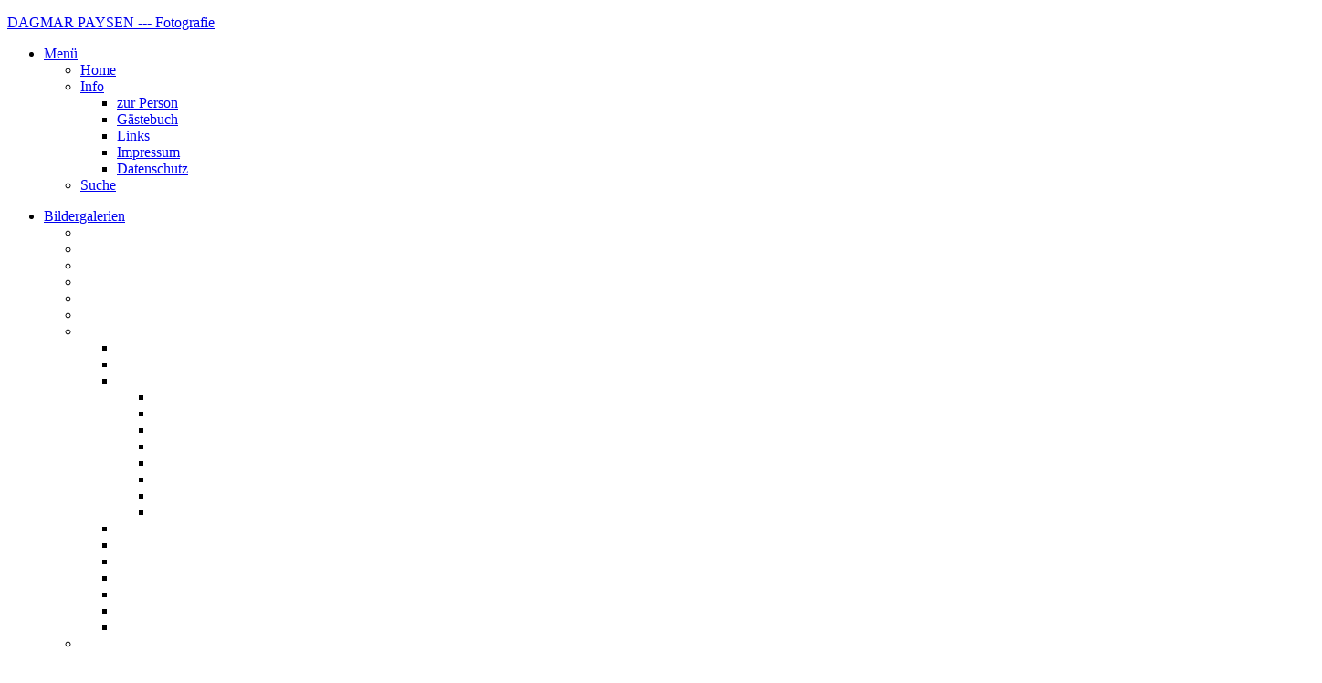

--- FILE ---
content_type: text/html; charset=utf-8
request_url: https://www.naturbilderdagmarpaysen.de/index.php/saeugetiere-1/paarhufer/rotwild.html
body_size: 244146
content:
<!DOCTYPE HTML>
<html lang="de-de" dir="ltr"  data-config='{"fixednav":0,"centerlogo":0,"twitter":0,"plusone":0,"facebook":0,"style":"th_runge"}'>

<head>
<meta charset="utf-8">
<meta http-equiv="X-UA-Compatible" content="IE=edge">
<meta name="viewport" content="width=device-width, initial-scale=1">
<base href="https://www.naturbilderdagmarpaysen.de/index.php/saeugetiere-1/paarhufer/rotwild.html" />
	<meta name="keywords" content="norddeutsche naturfotografie, Vogelfotografie, Schleswig Holstein Nordsee Ostsee Flensburg" />
	<meta name="description" content="Naturfotografie Vogelfotografie Norden norddeutsche Vögel Garten Reisen" />
	<meta name="generator" content="Joomla! - Open Source Content Management" />
	<title>Rotwild - Dagmar Paysen - Naturfotografie</title>
	<link href="/templates/yoo_venice/favicon.ico" rel="shortcut icon" type="image/vnd.microsoft.icon" />
	<link href="/plugins/system/jcemediabox/css/jcemediabox.min.css?5fd08c89b5f5fb4807fcec58ae247364" rel="stylesheet" type="text/css" data-jtaldef-processed="2.0.10" />
	<link href="/plugins/system/jce/css/content.css?badb4208be409b1335b815dde676300e" rel="stylesheet" type="text/css" data-jtaldef-processed="2.0.10" />
	<link href="/modules/mod_maximenuck/assets/maximenuresponsiveck.css" rel="stylesheet" type="text/css" data-jtaldef-processed="2.0.10" />
	<link href="/modules/mod_accordeonck/themes/simple/mod_accordeonck_css.php?cssid=accordeonck98" rel="stylesheet" type="text/css" data-jtaldef-processed="2.0.10" />
	<link href="/modules/mod_accordeonck/themes/simple/mod_accordeonck_css.php?cssid=accordeonck101" rel="stylesheet" type="text/css" data-jtaldef-processed="2.0.10" />
	<link href="/modules/mod_visitorcounter/css/visitorcounter.css" rel="stylesheet" type="text/css" data-jtaldef-processed="2.0.10" />
	<link href="/plugins/system/cookiespolicynotificationbar/assets/css/cpnb-style.min.css" rel="stylesheet" media="all" type="text/css" data-jtaldef-processed="2.0.10" />
	<style type="text/css">
#maximenuck107 div.floatck, #maximenuck107 ul.maximenuck li:hover div.floatck div.floatck, #maximenuck107 ul.maximenuck li:hover div.floatck:hover div.floatck div.floatck,
#maximenuck107 ul.maximenuck li.sfhover div.floatck div.floatck, #maximenuck107 ul.maximenuck li.sfhover div.floatck.sfhover div.floatck div.floatck {
display: none;
}

#maximenuck107 ul.maximenuck li:hover div.floatck, #maximenuck107 ul.maximenuck li:hover div.floatck li:hover div.floatck, #maximenuck107 ul.maximenuck li:hover div.floatck li:hover div.floatck li:hover div.floatck,
#maximenuck107 ul.maximenuck li.sfhover div.floatck, #maximenuck107 ul.maximenuck li.sfhover div.floatck li.sfhover div.floatck, #maximenuck107 ul.maximenuck li.sfhover div.floatck li.sfhover div.floatck li.sfhover div.floatck {
display: block;
}@media screen and (max-width: 524px) {#maximenuck107 .maximenumobiletogglericonck {display: block !important;font-size: 33px !important;text-align: right !important;padding-top: 10px !important;}#maximenuck107 ul.maximenuck .maximenumobiletogglerck ~ li.maximenuck.level1 {display: none !important;}#maximenuck107 ul.maximenuck .maximenumobiletogglerck:checked ~ li.maximenuck.level1 {display: block !important;}}@media screen and (max-width: 524px) {div#maximenuck107 ul.maximenuck li.maximenuck.nomobileck, div#maximenuck107 .maxipushdownck ul.maximenuck2 li.maximenuck.nomobileck { display: none !important; }}@media screen and (min-width: 525px) {div#maximenuck107 ul.maximenuck li.maximenuck.nodesktopck, div#maximenuck107 .maxipushdownck ul.maximenuck2 li.maximenuck.nodesktopck { display: none !important; }}
#accordeonck98 li > .accordeonck_outer .toggler_icon  { outline: none;background: url(/modules/mod_accordeonck/assets/plus.png) right center no-repeat !important; }
#accordeonck98 li.open > .accordeonck_outer .toggler_icon { background: url(/modules/mod_accordeonck/assets/minus.png) right center no-repeat !important; }
#accordeonck98 li ul li ul li ul { border:none !important; padding-top:0px !important; padding-bottom:0px !important; }
#accordeonck98 {  } 
#accordeonck98 li.parent > span { display: block; position: relative; }
#accordeonck98 li.parent > span span.toggler_icon { position: absolute; cursor: pointer; display: block; height: 100%; z-index: 10;right:0; background: none;width: 20px;}
#accordeonck98 li.level1 { padding: 0px;padding: 0px;padding: 0px;padding: 0px;margin: 0px;margin: 0px;margin: 0px;margin: 0px;-moz-border-radius: 0px 0px 0px 0px;-webkit-border-radius: 0px 0px 0px 0px;border-radius: 0px 0px 0px 0px;-moz-box-shadow: none;-webkit-box-shadow: none;box-shadow: none; } 
#accordeonck98 li.level1 > .accordeonck_outer a { color: #FFFFFF;font-size: 12px; } 
#accordeonck98 li.level1 > .accordeonck_outer a:hover { color: #60B846; } 
#accordeonck98 li.level1 > .accordeonck_outer a span.accordeonckdesc { color: #858585;font-size: 10px; } 
#accordeonck98 li.level2 { padding: 0px;padding: 0px;padding: 0px;padding: 0px;margin: 0px;margin: 0px;margin: 0px;margin: 0px;-moz-border-radius: 0px 0px 0px 0px;-webkit-border-radius: 0px 0px 0px 0px;border-radius: 0px 0px 0px 0px;-moz-box-shadow: none;-webkit-box-shadow: none;box-shadow: none; } 
#accordeonck98 li.level2 > .accordeonck_outer a { color: #FFFFFF;font-size: 12px; } 
#accordeonck98 li.level2 > .accordeonck_outer a:hover { color: #60B846; } 
#accordeonck98 li.level2 > .accordeonck_outer a span.accordeonckdesc { font-size: 10px; } 
#accordeonck98 li.level3 { padding: 0px;padding: 0px;padding: 0px;padding: 0px;margin: 0px;margin: 0px;margin: 0px;margin: 0px;-moz-border-radius: 0px 0px 0px 0px;-webkit-border-radius: 0px 0px 0px 0px;border-radius: 0px 0px 0px 0px;-moz-box-shadow: none;-webkit-box-shadow: none;box-shadow: none; } 
#accordeonck98 li.level3 .accordeonck_outer a { color: #FFFFFF;font-size: 12px; } 
#accordeonck98 li.level3 .accordeonck_outer a:hover { color: #60B846; } 
#accordeonck98 li.level3 .accordeonck_outer a span.accordeonckdesc { font-size: 10px; } 
#accordeonck101 li > .accordeonck_outer .toggler_icon  { outline: none;background: url(/modules/mod_accordeonck/assets/plus.png) right center no-repeat !important; }
#accordeonck101 li.open > .accordeonck_outer .toggler_icon { background: url(/modules/mod_accordeonck/assets/minus.png) right center no-repeat !important; }
#accordeonck101 li ul li ul li ul { border:none !important; padding-top:0px !important; padding-bottom:0px !important; }
#accordeonck101 {  } 
#accordeonck101 li.parent > span { display: block; position: relative; }
#accordeonck101 li.parent > span span.toggler_icon { position: absolute; cursor: pointer; display: block; height: 100%; z-index: 10;right:0; background: none;width: 20px;}
#accordeonck101 li.level1 { padding: 0px;padding: 0px;padding: 0px;padding: 0px;margin: 0px;margin: 0px;margin: 0px;margin: 0px;-moz-border-radius: 0px 0px 0px 0px;-webkit-border-radius: 0px 0px 0px 0px;border-radius: 0px 0px 0px 0px;-moz-box-shadow: none;-webkit-box-shadow: none;box-shadow: none; } 
#accordeonck101 li.level1 > .accordeonck_outer a { color: #FFFFFF;font-size: 12px; } 
#accordeonck101 li.level1 > .accordeonck_outer a:hover { color: #60B846; } 
#accordeonck101 li.level1 > .accordeonck_outer a span.accordeonckdesc { color: #858585;font-size: 10px; } 
#accordeonck101 li.level2 { padding: 0px;padding: 0px;padding: 0px;padding: 0px;margin: 0px;margin: 0px;margin: 0px;margin: 0px;-moz-border-radius: 0px 0px 0px 0px;-webkit-border-radius: 0px 0px 0px 0px;border-radius: 0px 0px 0px 0px;-moz-box-shadow: none;-webkit-box-shadow: none;box-shadow: none; } 
#accordeonck101 li.level2 > .accordeonck_outer a { color: #FFFFFF;font-size: 12px; } 
#accordeonck101 li.level2 > .accordeonck_outer a:hover { color: #60B846; } 
#accordeonck101 li.level2 > .accordeonck_outer a span.accordeonckdesc { font-size: 10px; } 
#accordeonck101 li.level3 { padding: 0px;padding: 0px;padding: 0px;padding: 0px;margin: 0px;margin: 0px;margin: 0px;margin: 0px;-moz-border-radius: 0px 0px 0px 0px;-webkit-border-radius: 0px 0px 0px 0px;border-radius: 0px 0px 0px 0px;-moz-box-shadow: none;-webkit-box-shadow: none;box-shadow: none; } 
#accordeonck101 li.level3 .accordeonck_outer a { color: #FFFFFF;font-size: 12px; } 
#accordeonck101 li.level3 .accordeonck_outer a:hover { color: #60B846; } 
#accordeonck101 li.level3 .accordeonck_outer a span.accordeonckdesc { font-size: 10px; } 

/* BEGIN: Cookies Policy Notification Bar - J! system plugin (Powered by: Web357.com) */
.cpnb-outer { border-color: rgba(247, 24, 24, 1); }
.cpnb-outer.cpnb-div-position-top { border-bottom-width: 2px; }
.cpnb-outer.cpnb-div-position-bottom { border-top-width: 2px; }
.cpnb-outer.cpnb-div-position-top-left, .cpnb-outer.cpnb-div-position-top-right, .cpnb-outer.cpnb-div-position-bottom-left, .cpnb-outer.cpnb-div-position-bottom-right { border-width: 2px; }
.cpnb-message { color: #f1f1f3; }
.cpnb-message a { color: #ffffff }
.cpnb-button, .cpnb-button-ok, .cpnb-m-enableAllButton { -webkit-border-radius: 4px; -moz-border-radius: 4px; border-radius: 4px; font-size: 12px; color: #ffffff; background-color: rgba(13, 92, 45, 1); }
.cpnb-button:hover, .cpnb-button:focus, .cpnb-button-ok:hover, .cpnb-button-ok:focus, .cpnb-m-enableAllButton:hover, .cpnb-m-enableAllButton:focus { color: #ffffff; background-color: rgba(58, 194, 115, 1); }
.cpnb-button-decline, .cpnb-button-delete, .cpnb-button-decline-modal, .cpnb-m-DeclineAllButton { color: #ffffff; background-color: rgba(119, 31, 31, 1); }
.cpnb-button-decline:hover, .cpnb-button-decline:focus, .cpnb-button-delete:hover, .cpnb-button-delete:focus, .cpnb-button-decline-modal:hover, .cpnb-button-decline-modal:focus, .cpnb-m-DeclineAllButton:hover, .cpnb-m-DeclineAllButton:focus { color: #ffffff; background-color: rgba(175, 38, 20, 1); }
.cpnb-button-cancel, .cpnb-button-reload, .cpnb-button-cancel-modal { color: #ffffff; background-color: rgba(90, 90, 90, 1); }
.cpnb-button-cancel:hover, .cpnb-button-cancel:focus, .cpnb-button-reload:hover, .cpnb-button-reload:focus, .cpnb-button-cancel-modal:hover, .cpnb-button-cancel-modal:focus { color: #ffffff; background-color: rgba(54, 54, 54, 1); }
.cpnb-button-settings, .cpnb-button-settings-modal { color: #ffffff; background-color: rgba(90, 90, 90, 1); }
.cpnb-button-settings:hover, .cpnb-button-settings:focus, .cpnb-button-settings-modal:hover, .cpnb-button-settings-modal:focus { color: #ffffff; background-color: rgba(54, 54, 54, 1); }
.cpnb-button-more-default, .cpnb-button-more-modal { color: #ffffff; background-color: rgba(123, 138, 139, 1); }
.cpnb-button-more-default:hover, .cpnb-button-more-modal:hover, .cpnb-button-more-default:focus, .cpnb-button-more-modal:focus { color: #ffffff; background-color: rgba(105, 118, 119, 1); }
.cpnb-m-SaveChangesButton { color: #ffffff; background-color: rgba(133, 199, 136, 1); }
.cpnb-m-SaveChangesButton:hover, .cpnb-m-SaveChangesButton:focus { color: #ffffff; background-color: rgba(96, 153, 100, 1); }
/* center alignment */
.cpnb-message { text-align: center; float: none; display: inline-block; }
.cpnb-buttons { display: inline-block; float: none; margin-left: 20px; }
@media (max-width: 1580px) {
  .cpnb-message { float: none; display: block; width: 100%; display: block; clear: both; margin-bottom: 15px; }
  .cpnb-buttons { float: none; display: block; width: 100%; clear: both; text-align: center; margin-top: 0; margin-left: 0; margin-bottom: 10px; right: 0; position: relative; }
}
@media only screen and (max-width: 600px) {
.cpnb-left-menu-toggle::after, .cpnb-left-menu-toggle-button {
content: "Categories";
}
}
/* custom css */
.cpnb-message {
	font-weight: bold;
}
#cpnb_button_more_modal {
	margin: 10px;
}

/* END: Cookies Policy Notification Bar - J! system plugin (Powered by: Web357.com) */

	</style>
	<script type="application/json" class="joomla-script-options new">{"csrf.token":"c29192800d700455d0744c60ad165b1d","system.paths":{"root":"","base":""}}</script>
	<script src="/media/jui/js/jquery.min.js?bb752bc46caa7196ee4aab87a4351fac" type="text/javascript" data-jtaldef-processed="2.0.10"></script>
	<script src="/media/jui/js/jquery-noconflict.js?bb752bc46caa7196ee4aab87a4351fac" type="text/javascript" data-jtaldef-processed="2.0.10"></script>
	<script src="/media/jui/js/jquery-migrate.min.js?bb752bc46caa7196ee4aab87a4351fac" type="text/javascript" data-jtaldef-processed="2.0.10"></script>
	<script src="/plugins/system/jcemediabox/js/jcemediabox.min.js?5fd08c89b5f5fb4807fcec58ae247364" type="text/javascript" data-jtaldef-processed="2.0.10"></script>
	<script src="/media/system/js/core.js?bb752bc46caa7196ee4aab87a4351fac" type="text/javascript" data-jtaldef-processed="2.0.10"></script>
	<script src="/media/jui/js/bootstrap.min.js?bb752bc46caa7196ee4aab87a4351fac" type="text/javascript" data-jtaldef-processed="2.0.10"></script>
	<script src="/media/jui/js/jquery.ui.core.min.js?bb752bc46caa7196ee4aab87a4351fac" type="text/javascript" data-jtaldef-processed="2.0.10"></script>
	<script src="/modules/mod_accordeonck/assets/mod_accordeonck.js" type="text/javascript" data-jtaldef-processed="2.0.10"></script>
	<script src="/modules/mod_accordeonck/assets/jquery.easing.1.3.js" type="text/javascript" data-jtaldef-processed="2.0.10"></script>
	<script src="/plugins/system/cookiespolicynotificationbar/assets/js/cookies-policy-notification-bar.min.js" type="text/javascript" data-jtaldef-processed="2.0.10"></script>
	<script src="/media/widgetkit/uikit2-1cd78102.js" type="text/javascript"></script>
	<script src="/media/widgetkit/wk-scripts-d09af170.js" type="text/javascript"></script>
	<script type="text/javascript">
jQuery(document).ready(function(){WfMediabox.init({"base":"\/","theme":"standard","width":"","height":"","lightbox":0,"shadowbox":0,"icons":1,"overlay":1,"overlay_opacity":0.8,"overlay_color":"#000000","transition_speed":500,"close":2,"scrolling":"fixed","labels":{"close":"Close","next":"Next","previous":"Previous","cancel":"Cancel","numbers":"{{numbers}}","numbers_count":"{{current}} of {{total}}","download":"Download"},"swipe":true});});jQuery(document).ready(function(jQuery){
        jQuery('#accordeonck98').accordeonmenuck({fadetransition : false,eventtype : 'click',transition : 'linear',menuID : 'accordeonck98',imageplus : '/modules/mod_accordeonck/assets/plus.png',imageminus : '/modules/mod_accordeonck/assets/minus.png',defaultopenedid : '',activeeffect : '',showcounter : '',duree : 500});
}); 
       jQuery(document).ready(function(jQuery){
        jQuery('#accordeonck101').accordeonmenuck({fadetransition : false,eventtype : 'click',transition : 'linear',menuID : 'accordeonck101',imageplus : '/modules/mod_accordeonck/assets/plus.png',imageminus : '/modules/mod_accordeonck/assets/minus.png',defaultopenedid : '',activeeffect : '',showcounter : '',duree : 500});
}); 

// BEGIN: Cookies Policy Notification Bar - J! system plugin (Powered by: Web357.com)
var cpnb_config = {"w357_joomla_caching":"0","w357_position":"bottom","w357_show_close_x_icon":"1","w357_hide_after_time":"yes","w357_duration":"60","w357_animate_duration":"1000","w357_limit":"0","w357_message":"Um die optimale Nutzung unserer Website zu ermöglichen, verwenden wir Cookies. Um nicht gegen geltende Gesetze zu verstoßen, benötigen wir dazu Ihr ausdrückliches Einverständnis.","w357_display_ok_btn":"1","w357_buttonText":"Ja, ich gebe mein Einverständnis!","w357_display_decline_btn":"1","w357_buttonDeclineText":"Ablehnen","w357_display_cancel_btn":"0","w357_buttonCancelText":"Schließen","w357_display_settings_btn":0,"w357_buttonSettingsText":"Einstellungen","w357_buttonMoreText":"Weitere Informationen","w357_buttonMoreLink":"\/index.php\/info\/datenschutz.html","w357_display_more_info_btn":"1","w357_fontColor":"#f1f1f3","w357_linkColor":"#ffffff","w357_fontSize":"14px","w357_backgroundColor":"rgba(26, 53, 83, 1)","w357_borderWidth":"2","w357_body_cover":"1","w357_overlay_state":"0","w357_overlay_color":"rgba(10, 10, 10, 0.3)","w357_height":"auto","w357_cookie_name":"cookiesDirective","w357_link_target":"_self","w357_popup_width":"800","w357_popup_height":"600","w357_customText":"\u003Ch1\u003EVereinbarung zur Verwendung von Cookies\u003C\/h1\u003E\r\n\u003Chr \/\u003E\r\n\u003Ch3\u003EAllgemeine Verwendung\u003C\/h3\u003E\r\n\u003Cp\u003EWir verwenden Cookies, Tracking Pixels und ähnliche Technologien auf unserer Website. Cookies sind kleine Dateien, die von uns erstellt und auf Ihrem Gerät gespeichert werden. Unsere Website verwendet Cookies, die von uns oder von Dritten zu verschiedenen Zwecken im Rahmen der Verwendung und Funktionalität einschließlich der Personalisierung unserer Website abgelegt werden. Es ist möglich, dass Cookies verwendet werden, um zu nachzuvollziehen, wie Sie die Website verwenden und so zielgerichtete Werbung anzuzeigen.\u003C\/p\u003E\r\n\u003Ch3\u003EDritt-Anbieter\u003C\/h3\u003E\r\n\u003Cp\u003EUnsere Website nutzt verschiedene Dienste von Dritt-Anbietern. Wenn Sie auf unserer Website sind, können diese Dienste anonyme Cookies im Browser des Benutzers ablegen und diese Cookies mit in der Cookie-Datei des Besuchers speichern. Im folgenden eine Liste einiger derartiger Dienste: Google, Facebook, Twitter, Adroll, MailChimp, Sucuri, Intercom und andere soziale Netzwerke, Anzeigen-Agenturen, Sicherheits-Software wie z.B. Firewalls, Datenanalyse-Unternehmen und Anbieter von Internetzugängen. Diese Dienste sammeln möglicherweise auch anonyme Identifizierungsmerkmale wie die IP-Adresse, den HTTP-Referrer, die eindeutige Geräte-Kennung und andere nicht-persönliche Informationen zur Identifizierung sowie Server Logfiles.\u003C\/p\u003E\r\n\u003Chr \/\u003E","w357_more_info_btn_type":"menu_item","w357_blockCookies":"1","w357_autoAcceptAfterScrolling":"0","w357_numOfScrolledPixelsBeforeAutoAccept":"300","w357_reloadPageAfterAccept":"0","w357_enableConfirmationAlerts":"0","w357_enableConfirmationAlertsForAcceptBtn":0,"w357_enableConfirmationAlertsForDeclineBtn":0,"w357_enableConfirmationAlertsForDeleteBtn":0,"w357_confirm_allow_msg":"Hiermit erlauben Sie, dass diese Website in diesem Browser Cookies setzen und verwenden darf. Sind Sie sicher, dass Sie diese Funktion aktivieren und erlauben möchten?","w357_confirm_delete_msg":"Hiermit löschen Sie die von dieser Website in diesem Browser gesetzen Cookies. Sind Sie sicher, dass Sie alle Cookies dieser Website deaktivieren und löschen möchten?","w357_show_in_iframes":"0","w357_shortcode_is_enabled_on_this_page":0,"w357_base_url":"https:\/\/www.naturbilderdagmarpaysen.de\/","w357_current_url":"https:\/\/www.naturbilderdagmarpaysen.de\/index.php\/saeugetiere-1\/paarhufer\/rotwild.html","w357_always_display":"0","w357_show_notification_bar":true,"w357_expiration_cookieSettings":"365","w357_expiration_cookieAccept":"365","w357_expiration_cookieDecline":"180","w357_expiration_cookieCancel":"3","w357_accept_button_class_notification_bar":"cpnb-accept-btn","w357_decline_button_class_notification_bar":"cpnb-decline-btn","w357_cancel_button_class_notification_bar":"cpnb-cancel-btn","w357_settings_button_class_notification_bar":"cpnb-settings-btn","w357_moreinfo_button_class_notification_bar":"cpnb-moreinfo-btn","w357_accept_button_class_notification_bar_modal_window":"cpnb-accept-btn-m","w357_decline_button_class_notification_bar_modal_window":"cpnb-decline-btn-m","w357_save_button_class_notification_bar_modal_window":"cpnb-save-btn-m","w357_buttons_ordering":"[\u0022ok\u0022,\u0022decline\u0022,\u0022cancel\u0022,\u0022settings\u0022,\u0022moreinfo\u0022]"};
// END: Cookies Policy Notification Bar - J! system plugin (Powered by: Web357.com)


// BEGIN: Cookies Policy Notification Bar - J! system plugin (Powered by: Web357.com)
var cpnb_cookiesCategories = {"cookie_categories_group0":{"cookie_category_id":"required-cookies","cookie_category_name":"Erforderliche Cookies","cookie_category_description":"Die erforderlichen oder funktionalen Cookies beziehen sich auf die Funktionalität unserer Websites und ermöglichen es uns, den Service zu verbessern, den wir Ihnen über unsere Websites anbieten, indem Sie beispielsweise Informationen über Seiten unserer Website übertragen, um zu vermeiden, dass Sie Informationen erneut eingeben müssen. oder indem Sie Ihre Präferenzen erkennen, wenn Sie zu unserer Website zurückkehren.","cookie_category_checked_by_default":"2","cookie_category_status":"1"},"cookie_categories_group1":{"cookie_category_id":"analytical-cookies","cookie_category_name":"Analyse-Cookies","cookie_category_description":"Analytische Cookies ermöglichen es uns, die Anzahl der Besucher unserer Website zu erkennen und zu zählen, um zu sehen, wie sich die Besucher auf der Website bewegen, wenn sie sie verwenden, und um aufzuzeichnen, welche Inhalte die Betrachter anzeigen und an welchen Inhalten sie interessiert sind. Auf diese Weise können wir ermitteln, wie häufig bestimmte Besucher auftreten Seiten und Anzeigen werden besucht und um die beliebtesten Bereiche unserer Website zu ermitteln. Dies hilft uns, den Service, den wir Ihnen anbieten, zu verbessern, indem wir sicherstellen, dass unsere Benutzer die gesuchten Informationen finden, anonymisierte demografische Daten an Dritte weitergeben, um Werbung besser auf Sie auszurichten, und indem wir die Informationen nachverfolgen Erfolg von Werbekampagnen auf unserer Website.","cookie_category_checked_by_default":"0","cookie_category_status":"1"},"cookie_categories_group2":{"cookie_category_id":"social-media-cookies","cookie_category_name":"Social Media","cookie_category_description":"Mit diesen Cookies können Sie Website-Inhalte mit Social Media-Plattformen (z. B. Facebook, Twitter, Instagram) teilen. Wir haben keine Kontrolle über diese Cookies, da sie von den Social-Media-Plattformen selbst gesetzt werden.","cookie_category_checked_by_default":"0","cookie_category_status":"1"},"cookie_categories_group3":{"cookie_category_id":"targeted-advertising-cookies","cookie_category_name":"Werbung und Targeting","cookie_category_description":"Werbe- und Targeting-Cookies werden verwendet, um für Sie relevantere Werbung zu liefern. Sie können jedoch auch die Häufigkeit des Anzeigenauftritts begrenzen und die Effektivität einer Werbekampagne durch Nachverfolgung der Klicks der Nutzer ermitteln. Sie können auch Sicherheit bei Transaktionen bieten. Sie werden in der Regel von Drittanbieter-Werbenetzwerken mit Genehmigung eines Website-Betreibers platziert, können jedoch vom Betreiber selbst platziert werden. Sie können sich daran erinnern, dass Sie eine Website besucht haben, und diese Informationen können mit anderen Organisationen, einschließlich anderer Werbetreibender, geteilt werden. Sie können jedoch nicht feststellen, wer Sie sind, da die erfassten Daten niemals mit Ihrem Profil verknüpft sind.","cookie_category_checked_by_default":"0","cookie_category_status":"1"}};
// END: Cookies Policy Notification Bar - J! system plugin (Powered by: Web357.com)


// BEGIN: Cookies Policy Notification Bar - J! system plugin (Powered by: Web357.com)
var cpnb_manager = {"w357_m_modalState":"0","w357_m_floatButtonState":"1","w357_m_floatButtonPosition":"bottom_left","w357_m_HashLink":"cookies","w357_m_modal_menuItemSelectedBgColor":"rgba(200, 200, 200, 1)","w357_m_saveChangesButtonColorAfterChange":"rgba(13, 92, 45, 1)","w357_m_floatButtonIconSrc":"https:\/\/www.naturbilderdagmarpaysen.de\/plugins\/system\/cookiespolicynotificationbar\/assets\/icons\/cpnb-cookies-manager-icon-1-64x64.png","w357_m_FloatButtonIconType":"image","w357_m_FloatButtonIconFontAwesomeName":"fas fa-cookie-bite","w357_m_FloatButtonIconFontAwesomeSize":"fa-lg","w357_m_FloatButtonIconFontAwesomeColor":"rgba(61, 47, 44, 0.84)","w357_m_FloatButtonIconUikitName":"cog","w357_m_FloatButtonIconUikitSize":"1","w357_m_FloatButtonIconUikitColor":"rgba(61, 47, 44, 0.84)","w357_m_floatButtonText":"Cookie Manager","w357_m_modalHeadingText":"Erweiterte Cookie Einstellungen","w357_m_checkboxText":"Aktiviert","w357_m_lockedText":"(Gesperrt)","w357_m_EnableAllButtonText":"Alle Cookies erlauben","w357_m_DeclineAllButtonText":"Alle Cookies ablehnen","w357_m_SaveChangesButtonText":"Einstellungen speichern","w357_m_confirmationAlertRequiredCookies":"Diese Cookies sind für diese Website unbedingt erforderlich. Sie können diese Kategorie von Cookies nicht deaktivieren. Vielen Dank für dein Verständnis!"};
// END: Cookies Policy Notification Bar - J! system plugin (Powered by: Web357.com)

	</script>

<link rel="apple-touch-icon-precomposed" href="/templates/yoo_venice/apple_touch_icon.png">
<link rel="stylesheet" href="/media/plg_system_jtaldef/index/css/templates-yoo_venice-styles-th_runge-css-bootstrap.css?705c4cefba2f80f13f16ec78057cfe18" data-jtaldef-processed="2.0.10"/>
<link rel="stylesheet" href="/media/plg_system_jtaldef/index/css/templates-yoo_venice-styles-th_runge-css-theme.css?7d15eb4c65e0c1e84d2d0deac5dbb5b3" data-jtaldef-processed="2.0.10"/>
<link rel="stylesheet" href="/templates/yoo_venice/styles/th_runge/css/custom.css" data-jtaldef-processed="2.0.10"/>
<script src="/templates/yoo_venice/warp/vendor/uikit/js/uikit.js"></script>
<script src="/templates/yoo_venice/warp/vendor/uikit/js/components/autocomplete.js"></script>
<script src="/templates/yoo_venice/warp/vendor/uikit/js/components/search.js"></script>
<script src="/templates/yoo_venice/warp/vendor/uikit/js/components/sticky.js"></script>
<script src="/templates/yoo_venice/warp/vendor/uikit/js/components/tooltip.js"></script>
<script src="/templates/yoo_venice/warp/js/social.js"></script>
<script src="/templates/yoo_venice/js/theme.js"></script>
</head>

<body class="tm-isblog">

    
        <nav class="tm-navbar uk-navbar uk-navbar-attached">
        <div class="uk-container uk-container-center">
            <div class="tm-navbar-wrapper">

                                <div class="uk-text-center tm-nav-logo uk-visible-large">
                    <a class="tm-logo uk-visible-large" href="https://www.naturbilderdagmarpaysen.de">
	<p class="uk-h3">DAGMAR PAYSEN --- Fotografie</p></a>
                </div>
                
                                <div class="tm-nav uk-visible-large">
                    <div class="tm-nav-wrapper">
        <ul class="uk-navbar-nav uk-hidden-small">
            <li class="uk-parent" data-uk-dropdown>
                <a href="#">Menü</a>
                <div class="uk-dropdown uk-dropdown-navbar"><div class="maximenuckh ltr" id="maximenuck107" >
<ul class="menu">
<label for="maximenuck107-maximenumobiletogglerck" class="maximenumobiletogglericonck" style="display:none;">&#x2261;</label><input id="maximenuck107-maximenumobiletogglerck" class="maximenumobiletogglerck" type="checkbox" style="display:none;"/><li data-level="1" class="maximenuck  item101 active first level1 " style="z-index : 12000;" ><a class="maximenuck " href="/index.php"><span class="titreck">Home</span></a></li><li data-level="1" class="maximenuck  item149 parent level1 " style="z-index : 12000;" ><a class="maximenuck " href="/index.php/info.html"><span class="titreck">Info</span></a><ul><li data-level="2" class="maximenuck  item491 first level2 " style="z-index : 12000;" ><a class="maximenuck " href="/index.php/info/zur-person.html"><span class="titreck">zur Person</span></a></li><li data-level="2" class="maximenuck  item505 level2 " style="z-index : 12000;" ><a class="maximenuck " href="/index.php/info/gaestebuch.html"><span class="titreck">Gästebuch</span></a></li><li data-level="2" class="maximenuck  item493 level2 " style="z-index : 12000;" ><a class="maximenuck " href="/index.php/info/links.html"><span class="titreck">Links</span></a></li><li data-level="2" class="maximenuck  item150 level2 " style="z-index : 12000;" ><a class="maximenuck " href="/index.php/info/impressum.html"><span class="titreck">Impressum</span></a></li><li data-level="2" class="maximenuck  item806 last level2 " style="z-index : 12000;" ><a class="maximenuck " href="/index.php/info/datenschutz.html"><span class="titreck">Datenschutz</span></a></li></ul></li><li data-level="1" class="maximenuck  item660 last level1 " style="z-index : 12000;" ><a class="maximenuck " href="/index.php/suche.html"><span class="titreck">Suche</span></a></li></ul></div>
</div>
            </li>
        </ul>

        <ul class="uk-navbar-nav uk-hidden-small">
            <li class="uk-parent" data-uk-dropdown>
                <a href="#">Bildergalerien</a>
                <div class="uk-dropdown uk-dropdown-navbar"><div class="accordeonck ">
<ul class="menu" id="accordeonck98">
<li id="item-194" class="accordeonck item-194 level1 " data-level="1" ><span class="accordeonck_outer "><a class="accordeonck " href="/index.php/mensch-natur.html" >Mensch &amp; Natur</a></span></li><li id="item-438" class="accordeonck item-438 level1 " data-level="1" ><span class="accordeonck_outer "><a class="accordeonck " href="/index.php/arbeitsfotos.html" >Arbeitsfotos</a></span></li><li id="item-613" class="accordeonck item-613 level1 " data-level="1" ><span class="accordeonck_outer "><a class="accordeonck " href="/index.php/neuigkeiten.html" >Neuigkeiten</a></span></li><li id="item-780" class="accordeonck item-780 level1 " data-level="1" ><span class="accordeonck_outer "><a class="accordeonck " href="/index.php/videos.html" >Videos</a></span></li><li id="item-739" class="accordeonck item-739 level1 " data-level="1" ><span class="accordeonck_outer "><a class="accordeonck " href="/index.php/raetselordner.html" >Rätselordner</a></span></li><li id="item-182" class="accordeonck item-182 parent level1 " data-level="1" ><span class="accordeonck_outer toggler toggler_1"><span class="toggler_icon"></span><a class="accordeonck " href="javascript:void(0);" >Vögel</a></span><ul class="content_1" style="display:none;"><li id="item-196" class="accordeonck item-196 parent level2 " data-level="2" ><span class="accordeonck_outer toggler toggler_2"><span class="toggler_icon"></span><a class="accordeonck " href="javascript:void(0);" >Schwäne, Gänse, Enten, Säger</a></span><ul class="content_2" style="display:none;"><li id="item-220" class="accordeonck item-220 level3 " data-level="3" ><span class="accordeonck_outer "><a class="accordeonck " href="/index.php/voegel-1/schwaene-gaense-enten/bergente.html" >Bergente</a></span></li><li id="item-221" class="accordeonck item-221 level3 " data-level="3" ><span class="accordeonck_outer "><a class="accordeonck " href="/index.php/voegel-1/schwaene-gaense-enten/blaessgans.html" >Blässgans</a></span></li><li id="item-222" class="accordeonck item-222 level3 " data-level="3" ><span class="accordeonck_outer "><a class="accordeonck " href="/index.php/voegel-1/schwaene-gaense-enten/brandgans.html" >Brandgans</a></span></li><li id="item-223" class="accordeonck item-223 level3 " data-level="3" ><span class="accordeonck_outer "><a class="accordeonck " href="/index.php/voegel-1/schwaene-gaense-enten/eiderente.html" >Eiderente</a></span></li><li id="item-224" class="accordeonck item-224 level3 " data-level="3" ><span class="accordeonck_outer "><a class="accordeonck " href="/index.php/voegel-1/schwaene-gaense-enten/eisente.html" >Eisente</a></span></li><li id="item-225" class="accordeonck item-225 level3 " data-level="3" ><span class="accordeonck_outer "><a class="accordeonck " href="/index.php/voegel-1/schwaene-gaense-enten/gaensesaeger.html" >Gänsesäger</a></span></li><li id="item-226" class="accordeonck item-226 level3 " data-level="3" ><span class="accordeonck_outer "><a class="accordeonck " href="/index.php/voegel-1/schwaene-gaense-enten/graugans.html" >Graugans</a></span></li><li id="item-227" class="accordeonck item-227 level3 " data-level="3" ><span class="accordeonck_outer "><a class="accordeonck " href="/index.php/voegel-1/schwaene-gaense-enten/hoeckerschwan.html" >Höckerschwan</a></span></li><li id="item-228" class="accordeonck item-228 level3 " data-level="3" ><span class="accordeonck_outer "><a class="accordeonck " href="/index.php/voegel-1/schwaene-gaense-enten/kanadagans.html" >Kanadagans</a></span></li><li id="item-229" class="accordeonck item-229 level3 " data-level="3" ><span class="accordeonck_outer "><a class="accordeonck " href="/index.php/voegel-1/schwaene-gaense-enten/knaekente.html" >Knäkente</a></span></li><li id="item-231" class="accordeonck item-231 level3 " data-level="3" ><span class="accordeonck_outer "><a class="accordeonck " href="/index.php/voegel-1/schwaene-gaense-enten/kolbenente.html" >Kolbenente</a></span></li><li id="item-230" class="accordeonck item-230 level3 " data-level="3" ><span class="accordeonck_outer "><a class="accordeonck " href="/index.php/voegel-1/schwaene-gaense-enten/krickente.html" >Krickente</a></span></li><li id="item-232" class="accordeonck item-232 level3 " data-level="3" ><span class="accordeonck_outer "><a class="accordeonck " href="/index.php/voegel-1/schwaene-gaense-enten/kurzschnabelgans.html" >Kurzschnabelgans</a></span></li><li id="item-233" class="accordeonck item-233 level3 " data-level="3" ><span class="accordeonck_outer "><a class="accordeonck " href="/index.php/voegel-1/schwaene-gaense-enten/loeffelente.html" >Löffelente</a></span></li><li id="item-234" class="accordeonck item-234 level3 " data-level="3" ><span class="accordeonck_outer "><a class="accordeonck " href="/index.php/voegel-1/schwaene-gaense-enten/mittelsaeger.html" >Mittelsäger</a></span></li><li id="item-705" class="accordeonck item-705 level3 " data-level="3" ><span class="accordeonck_outer "><a class="accordeonck " href="/index.php/voegel-1/schwaene-gaense-enten/moorente.html" >Moorente</a></span></li><li id="item-235" class="accordeonck item-235 level3 " data-level="3" ><span class="accordeonck_outer "><a class="accordeonck " href="/index.php/voegel-1/schwaene-gaense-enten/nilgans.html" >Nilgans</a></span></li><li id="item-236" class="accordeonck item-236 level3 " data-level="3" ><span class="accordeonck_outer "><a class="accordeonck " href="/index.php/voegel-1/schwaene-gaense-enten/nonnengans.html" >Nonnengans</a></span></li><li id="item-237" class="accordeonck item-237 level3 " data-level="3" ><span class="accordeonck_outer "><a class="accordeonck " href="/index.php/voegel-1/schwaene-gaense-enten/pfeifente.html" >Pfeifente</a></span></li><li id="item-692" class="accordeonck item-692 level3 " data-level="3" ><span class="accordeonck_outer "><a class="accordeonck " href="/index.php/voegel-1/schwaene-gaense-enten/prachteiderente.html" >Prachteiderente</a></span></li><li id="item-238" class="accordeonck item-238 level3 " data-level="3" ><span class="accordeonck_outer "><a class="accordeonck " href="/index.php/voegel-1/schwaene-gaense-enten/reiherente.html" >Reiherente</a></span></li><li id="item-239" class="accordeonck item-239 level3 " data-level="3" ><span class="accordeonck_outer "><a class="accordeonck " href="/index.php/voegel-1/schwaene-gaense-enten/ringelgans.html" >Ringelgans</a></span></li><li id="item-764" class="accordeonck item-764 level3 " data-level="3" ><span class="accordeonck_outer "><a class="accordeonck " href="/index.php/voegel-1/schwaene-gaense-enten/rostgans.html" >Rostgans</a></span></li><li id="item-808" class="accordeonck item-808 level3 " data-level="3" ><span class="accordeonck_outer "><a class="accordeonck " href="/index.php/voegel-1/schwaene-gaense-enten/rothalsgans.html" >Rothalsgans</a></span></li><li id="item-240" class="accordeonck item-240 level3 " data-level="3" ><span class="accordeonck_outer "><a class="accordeonck " href="/index.php/voegel-1/schwaene-gaense-enten/saatgans.html" >Saatgans</a></span></li><li id="item-241" class="accordeonck item-241 level3 " data-level="3" ><span class="accordeonck_outer "><a class="accordeonck " href="/index.php/voegel-1/schwaene-gaense-enten/schellente.html" >Schellente</a></span></li><li id="item-242" class="accordeonck item-242 level3 " data-level="3" ><span class="accordeonck_outer "><a class="accordeonck " href="/index.php/voegel-1/schwaene-gaense-enten/schnatterente.html" >Schnatterente</a></span></li><li id="item-243" class="accordeonck item-243 level3 " data-level="3" ><span class="accordeonck_outer "><a class="accordeonck " href="/index.php/voegel-1/schwaene-gaense-enten/singschwan.html" >Singschwan</a></span></li><li id="item-244" class="accordeonck item-244 level3 " data-level="3" ><span class="accordeonck_outer "><a class="accordeonck " href="/index.php/voegel-1/schwaene-gaense-enten/spiessente.html" >Spiessente</a></span></li><li id="item-245" class="accordeonck item-245 level3 " data-level="3" ><span class="accordeonck_outer "><a class="accordeonck " href="/index.php/voegel-1/schwaene-gaense-enten/stockente.html" >Stockente</a></span></li><li id="item-748" class="accordeonck item-748 level3 " data-level="3" ><span class="accordeonck_outer "><a class="accordeonck " href="/index.php/voegel-1/schwaene-gaense-enten/streifengans.html" >Streifengans</a></span></li><li id="item-246" class="accordeonck item-246 level3 " data-level="3" ><span class="accordeonck_outer "><a class="accordeonck " href="/index.php/voegel-1/schwaene-gaense-enten/tafelente.html" >Tafelente</a></span></li><li id="item-556" class="accordeonck item-556 level3 " data-level="3" ><span class="accordeonck_outer "><a class="accordeonck " href="/index.php/voegel-1/schwaene-gaense-enten/tigerente.html" >Tigerente</a></span></li><li id="item-247" class="accordeonck item-247 level3 " data-level="3" ><span class="accordeonck_outer "><a class="accordeonck " href="/index.php/voegel-1/schwaene-gaense-enten/trauerente.html" >Trauerente</a></span></li><li id="item-713" class="accordeonck item-713 level3 " data-level="3" ><span class="accordeonck_outer "><a class="accordeonck " href="/index.php/voegel-1/schwaene-gaense-enten/zwerggans.html" >Zwerggans</a></span></li><li id="item-248" class="accordeonck item-248 level3 " data-level="3" ><span class="accordeonck_outer "><a class="accordeonck " href="/index.php/voegel-1/schwaene-gaense-enten/zwergsaeger.html" >Zwergsäger</a></span></li><li id="item-249" class="accordeonck item-249 level3 " data-level="3" ><span class="accordeonck_outer "><a class="accordeonck " href="/index.php/voegel-1/schwaene-gaense-enten/zwergschwan.html" >Zwergschwan</a></span></li></ul></li><li id="item-197" class="accordeonck item-197 parent level2 " data-level="2" ><span class="accordeonck_outer toggler toggler_2"><span class="toggler_icon"></span><a class="accordeonck " href="javascript:void(0);" >Hühnervögel</a></span><ul class="content_2" style="display:none;"><li id="item-723" class="accordeonck item-723 level3 " data-level="3" ><span class="accordeonck_outer "><a class="accordeonck " href="/index.php/voegel-1/huehnervoegel/auerhuhn.html" >Auerhuhn</a></span></li><li id="item-722" class="accordeonck item-722 level3 " data-level="3" ><span class="accordeonck_outer "><a class="accordeonck " href="/index.php/voegel-1/huehnervoegel/birkhuhn.html" >Birkhuhn</a></span></li><li id="item-250" class="accordeonck item-250 level3 " data-level="3" ><span class="accordeonck_outer "><a class="accordeonck " href="/index.php/voegel-1/huehnervoegel/jagdfasan.html" >Jagdfasan</a></span></li><li id="item-251" class="accordeonck item-251 level3 " data-level="3" ><span class="accordeonck_outer "><a class="accordeonck " href="/index.php/voegel-1/huehnervoegel/rebhuhn.html" >Rebhuhn</a></span></li></ul></li><li id="item-199" class="accordeonck item-199 parent level2 " data-level="2" ><span class="accordeonck_outer toggler toggler_2"><span class="toggler_icon"></span><a class="accordeonck " href="javascript:void(0);" >Ruderfüßer, Röhrennasen</a></span><ul class="content_2" style="display:none;"><li id="item-258" class="accordeonck item-258 level3 " data-level="3" ><span class="accordeonck_outer "><a class="accordeonck " href="/index.php/voegel-1/ruderfuesser-roehrennasen/basstoelpel.html" >Basstölpel</a></span></li><li id="item-259" class="accordeonck item-259 level3 " data-level="3" ><span class="accordeonck_outer "><a class="accordeonck " href="/index.php/voegel-1/ruderfuesser-roehrennasen/eissturmvogel.html" >Eissturmvogel</a></span></li><li id="item-549" class="accordeonck item-549 level3 " data-level="3" ><span class="accordeonck_outer "><a class="accordeonck " href="/index.php/voegel-1/ruderfuesser-roehrennasen/gelbschnabelsturmtaucher.html" >Gelbschnabelsturmtaucher</a></span></li><li id="item-260" class="accordeonck item-260 level3 " data-level="3" ><span class="accordeonck_outer "><a class="accordeonck " href="/index.php/voegel-1/ruderfuesser-roehrennasen/kormoran.html" >Kormoran</a></span></li><li id="item-726" class="accordeonck item-726 level3 " data-level="3" ><span class="accordeonck_outer "><a class="accordeonck " href="/index.php/voegel-1/ruderfuesser-roehrennasen/rosapelikan.html" >Rosapelikan</a></span></li><li id="item-261" class="accordeonck item-261 level3 " data-level="3" ><span class="accordeonck_outer "><a class="accordeonck " href="/index.php/voegel-1/ruderfuesser-roehrennasen/schwarzbrauenalbatros.html" >Schwarzbrauenalbatros</a></span></li><li id="item-698" class="accordeonck item-698 level3 " data-level="3" ><span class="accordeonck_outer "><a class="accordeonck " href="/index.php/voegel-1/ruderfuesser-roehrennasen/wellenlaeufer.html" >Wellenläufer</a></span></li></ul></li><li id="item-200" class="accordeonck item-200 parent level2 " data-level="2" ><span class="accordeonck_outer toggler toggler_2"><span class="toggler_icon"></span><a class="accordeonck " href="javascript:void(0);" >Schreitvögel</a></span><ul class="content_2" style="display:none;"><li id="item-581" class="accordeonck item-581 level3 " data-level="3" ><span class="accordeonck_outer "><a class="accordeonck " href="/index.php/voegel-1/schreitvoegel/flamingo.html" >Flamingo</a></span></li><li id="item-262" class="accordeonck item-262 level3 " data-level="3" ><span class="accordeonck_outer "><a class="accordeonck " href="/index.php/voegel-1/schreitvoegel/graureiher.html" >Graureiher</a></span></li><li id="item-873" class="accordeonck item-873 level3 " data-level="3" ><span class="accordeonck_outer "><a class="accordeonck " href="/index.php/voegel-1/schreitvoegel/kuhreiher.html" >Kuhreiher</a></span></li><li id="item-268" class="accordeonck item-268 level3 " data-level="3" ><span class="accordeonck_outer "><a class="accordeonck " href="/index.php/voegel-1/schreitvoegel/loeffler.html" >Löffler</a></span></li><li id="item-263" class="accordeonck item-263 level3 " data-level="3" ><span class="accordeonck_outer "><a class="accordeonck " href="/index.php/voegel-1/schreitvoegel/nachtreiher.html" >Nachtreiher</a></span></li><li id="item-644" class="accordeonck item-644 level3 " data-level="3" ><span class="accordeonck_outer "><a class="accordeonck " href="/index.php/voegel-1/schreitvoegel/purpurreiher.html" >Purpurreiher</a></span></li><li id="item-583" class="accordeonck item-583 level3 " data-level="3" ><span class="accordeonck_outer "><a class="accordeonck " href="/index.php/voegel-1/schreitvoegel/rallenreiher.html" >Rallenreiher</a></span></li><li id="item-264" class="accordeonck item-264 level3 " data-level="3" ><span class="accordeonck_outer "><a class="accordeonck " href="/index.php/voegel-1/schreitvoegel/rohrdommel.html" >Rohrdommel</a></span></li><li id="item-265" class="accordeonck item-265 level3 " data-level="3" ><span class="accordeonck_outer "><a class="accordeonck " href="/index.php/voegel-1/schreitvoegel/seidenreiher.html" >Seidenreiher</a></span></li><li id="item-570" class="accordeonck item-570 level3 " data-level="3" ><span class="accordeonck_outer "><a class="accordeonck " href="/index.php/voegel-1/schreitvoegel/sichler.html" >Sichler</a></span></li><li id="item-266" class="accordeonck item-266 level3 " data-level="3" ><span class="accordeonck_outer "><a class="accordeonck " href="/index.php/voegel-1/schreitvoegel/silberreiher.html" >Silberreiher</a></span></li><li id="item-267" class="accordeonck item-267 level3 " data-level="3" ><span class="accordeonck_outer "><a class="accordeonck " href="/index.php/voegel-1/schreitvoegel/weissstorch.html" >Weissstorch</a></span></li><li id="item-763" class="accordeonck item-763 level3 " data-level="3" ><span class="accordeonck_outer "><a class="accordeonck " href="/index.php/voegel-1/schreitvoegel/zwergdommel.html" >Zwergdommel</a></span></li></ul></li><li id="item-204" class="accordeonck item-204 parent level2 " data-level="2" ><span class="accordeonck_outer toggler toggler_2"><span class="toggler_icon"></span><a class="accordeonck " href="javascript:void(0);" >Raubmöwen, Möwen</a></span><ul class="content_2" style="display:none;"><li id="item-315" class="accordeonck item-315 level3 " data-level="3" ><span class="accordeonck_outer "><a class="accordeonck " href="/index.php/voegel-1/moewen-und-raubmoewen/dreizehenmoewe.html" >Dreizehenmöwe</a></span></li><li id="item-317" class="accordeonck item-317 level3 " data-level="3" ><span class="accordeonck_outer "><a class="accordeonck " href="/index.php/voegel-1/moewen-und-raubmoewen/heringsmoewe.html" >Heringsmöwe</a></span></li><li id="item-759" class="accordeonck item-759 level3 " data-level="3" ><span class="accordeonck_outer "><a class="accordeonck " href="/index.php/voegel-1/moewen-und-raubmoewen/korallenmoewe.html" >Korallenmöwe</a></span></li><li id="item-316" class="accordeonck item-316 level3 " data-level="3" ><span class="accordeonck_outer "><a class="accordeonck " href="/index.php/voegel-1/moewen-und-raubmoewen/lachmoewe.html" >Lachmöwe</a></span></li><li id="item-318" class="accordeonck item-318 level3 " data-level="3" ><span class="accordeonck_outer "><a class="accordeonck " href="/index.php/voegel-1/moewen-und-raubmoewen/mantelmoewe.html" >Mantelmöwe</a></span></li><li id="item-319" class="accordeonck item-319 level3 " data-level="3" ><span class="accordeonck_outer "><a class="accordeonck " href="/index.php/voegel-1/moewen-und-raubmoewen/schwarzkopfmoewe.html" >Schwarzkopfmöwe</a></span></li><li id="item-320" class="accordeonck item-320 level3 " data-level="3" ><span class="accordeonck_outer "><a class="accordeonck " href="/index.php/voegel-1/moewen-und-raubmoewen/silbermoewe.html" >Silbermöwe</a></span></li><li id="item-543" class="accordeonck item-543 level3 " data-level="3" ><span class="accordeonck_outer "><a class="accordeonck " href="/index.php/voegel-1/moewen-und-raubmoewen/skua.html" >Skua</a></span></li><li id="item-321" class="accordeonck item-321 level3 " data-level="3" ><span class="accordeonck_outer "><a class="accordeonck " href="/index.php/voegel-1/moewen-und-raubmoewen/spatelraubmoewe.html" >Spatelraubmöwe</a></span></li><li id="item-322" class="accordeonck item-322 level3 " data-level="3" ><span class="accordeonck_outer "><a class="accordeonck " href="/index.php/voegel-1/moewen-und-raubmoewen/sturmmoewe.html" >Sturmmöwe</a></span></li><li id="item-323" class="accordeonck item-323 level3 " data-level="3" ><span class="accordeonck_outer "><a class="accordeonck " href="/index.php/voegel-1/moewen-und-raubmoewen/zwergmoewe.html" >Zwergmöwe</a></span></li></ul></li><li id="item-211" class="accordeonck item-211 parent level2 " data-level="2" ><span class="accordeonck_outer toggler toggler_2"><span class="toggler_icon"></span><a class="accordeonck " href="javascript:void(0);" >Stelzen, Wasseramsel, Seidenschwänze</a></span><ul class="content_2" style="display:none;"><li id="item-468" class="accordeonck item-468 level3 " data-level="3" ><span class="accordeonck_outer "><a class="accordeonck " href="/index.php/voegel-1/stelzen-wasseramsel-seidenschwaenze/bachstelze.html" >Bachstelze</a></span></li><li id="item-760" class="accordeonck item-760 level3 " data-level="3" ><span class="accordeonck_outer "><a class="accordeonck " href="/index.php/voegel-1/stelzen-wasseramsel-seidenschwaenze/gebirgsstelze.html" >Gebirgsstelze</a></span></li><li id="item-384" class="accordeonck item-384 level3 " data-level="3" ><span class="accordeonck_outer "><a class="accordeonck " href="/index.php/voegel-1/stelzen-wasseramsel-seidenschwaenze/schafstelze.html" >Schafstelze</a></span></li><li id="item-387" class="accordeonck item-387 level3 " data-level="3" ><span class="accordeonck_outer "><a class="accordeonck " href="/index.php/voegel-1/stelzen-wasseramsel-seidenschwaenze/seidenschwanz.html" >Seidenschwanz</a></span></li><li id="item-397" class="accordeonck item-397 level3 " data-level="3" ><span class="accordeonck_outer "><a class="accordeonck " href="/index.php/voegel-1/stelzen-wasseramsel-seidenschwaenze/wasseramsel.html" >Wasseramsel</a></span></li></ul></li><li id="item-510" class="accordeonck item-510 level2 " data-level="2" ><span class="accordeonck_outer "><a class="accordeonck " href="/index.php/voegel-1/zwei-oder-mehr-arten.html" >Zwei oder mehr Arten</a></span></li><li id="item-198" class="accordeonck item-198 parent level2 " data-level="2" ><span class="accordeonck_outer toggler toggler_2"><span class="toggler_icon"></span><a class="accordeonck " href="javascript:void(0);" >Lappen- und Seetaucher</a></span><ul class="content_2" style="display:none;"><li id="item-252" class="accordeonck item-252 level3 " data-level="3" ><span class="accordeonck_outer "><a class="accordeonck " href="/index.php/voegel-1/lappen-und-seetaucher/taucher.html" >Haubentaucher</a></span></li><li id="item-253" class="accordeonck item-253 level3 " data-level="3" ><span class="accordeonck_outer "><a class="accordeonck " href="/index.php/voegel-1/lappen-und-seetaucher/prachttaucher.html" >Prachttaucher</a></span></li><li id="item-689" class="accordeonck item-689 level3 " data-level="3" ><span class="accordeonck_outer "><a class="accordeonck " href="/index.php/voegel-1/lappen-und-seetaucher/ohrentaucher.html" >Ohrentaucher</a></span></li><li id="item-254" class="accordeonck item-254 level3 " data-level="3" ><span class="accordeonck_outer "><a class="accordeonck " href="/index.php/voegel-1/lappen-und-seetaucher/rothalstaucher.html" >Rothalstaucher</a></span></li><li id="item-255" class="accordeonck item-255 level3 " data-level="3" ><span class="accordeonck_outer "><a class="accordeonck " href="/index.php/voegel-1/lappen-und-seetaucher/schwarzhalstaucher.html" >Schwarzhalstaucher</a></span></li><li id="item-256" class="accordeonck item-256 level3 " data-level="3" ><span class="accordeonck_outer "><a class="accordeonck " href="/index.php/voegel-1/lappen-und-seetaucher/sterntaucher.html" >Sterntaucher</a></span></li><li id="item-257" class="accordeonck item-257 level3 " data-level="3" ><span class="accordeonck_outer "><a class="accordeonck " href="/index.php/voegel-1/lappen-und-seetaucher/zwergtaucher.html" >Zwergtaucher</a></span></li></ul></li><li id="item-201" class="accordeonck item-201 parent level2 " data-level="2" ><span class="accordeonck_outer toggler toggler_2"><span class="toggler_icon"></span><a class="accordeonck " href="javascript:void(0);" >Greife und Eulen</a></span><ul class="content_2" style="display:none;"><li id="item-641" class="accordeonck item-641 level3 " data-level="3" ><span class="accordeonck_outer "><a class="accordeonck " href="/index.php/voegel-1/greife-und-eulen/bartkauz.html" >Bartkauz</a></span></li><li id="item-269" class="accordeonck item-269 level3 " data-level="3" ><span class="accordeonck_outer "><a class="accordeonck " href="/index.php/voegel-1/greife-und-eulen/baumfalke.html" >Baumfalke</a></span></li><li id="item-270" class="accordeonck item-270 level3 " data-level="3" ><span class="accordeonck_outer "><a class="accordeonck " href="/index.php/voegel-1/greife-und-eulen/fischadler.html" >Fischadler</a></span></li><li id="item-271" class="accordeonck item-271 level3 " data-level="3" ><span class="accordeonck_outer "><a class="accordeonck " href="/index.php/voegel-1/greife-und-eulen/gerfalke.html" >Gerfalke</a></span></li><li id="item-887" class="accordeonck item-887 level3 " data-level="3" ><span class="accordeonck_outer "><a class="accordeonck " href="/index.php/voegel-1/greife-und-eulen/gleitaar.html" >Gleitaar</a></span></li><li id="item-621" class="accordeonck item-621 level3 " data-level="3" ><span class="accordeonck_outer "><a class="accordeonck " href="/index.php/voegel-1/greife-und-eulen/habicht.html" >Habicht</a></span></li><li id="item-272" class="accordeonck item-272 level3 " data-level="3" ><span class="accordeonck_outer "><a class="accordeonck " href="/index.php/voegel-1/greife-und-eulen/kornweihe.html" >Kornweihe</a></span></li><li id="item-273" class="accordeonck item-273 level3 " data-level="3" ><span class="accordeonck_outer "><a class="accordeonck " href="/index.php/voegel-1/greife-und-eulen/maeusebussard.html" >Mäusebussard</a></span></li><li id="item-620" class="accordeonck item-620 level3 " data-level="3" ><span class="accordeonck_outer "><a class="accordeonck " href="/index.php/voegel-1/greife-und-eulen/merlin.html" >Merlin</a></span></li><li id="item-557" class="accordeonck item-557 level3 " data-level="3" ><span class="accordeonck_outer "><a class="accordeonck " href="/index.php/voegel-1/greife-und-eulen/raufussbussard.html" >Raufussbussard</a></span></li><li id="item-274" class="accordeonck item-274 level3 " data-level="3" ><span class="accordeonck_outer "><a class="accordeonck " href="/index.php/voegel-1/greife-und-eulen/rohrweihe.html" >Rohrweihe</a></span></li><li id="item-715" class="accordeonck item-715 level3 " data-level="3" ><span class="accordeonck_outer "><a class="accordeonck " href="/index.php/voegel-1/greife-und-eulen/rotfussfalke.html" >Rotfussfalke</a></span></li><li id="item-275" class="accordeonck item-275 level3 " data-level="3" ><span class="accordeonck_outer "><a class="accordeonck " href="/index.php/voegel-1/greife-und-eulen/rotmilan.html" >Rotmilan</a></span></li><li id="item-797" class="accordeonck item-797 level3 " data-level="3" ><span class="accordeonck_outer "><a class="accordeonck " href="/index.php/voegel-1/greife-und-eulen/schlangenadler.html" >Schlangenadler</a></span></li><li id="item-811" class="accordeonck item-811 level3 " data-level="3" ><span class="accordeonck_outer "><a class="accordeonck " href="/index.php/voegel-1/greife-und-eulen/schleiereule.html" >Schleiereule</a></span></li><li id="item-276" class="accordeonck item-276 level3 " data-level="3" ><span class="accordeonck_outer "><a class="accordeonck " href="/index.php/voegel-1/greife-und-eulen/seeadler.html" >Seeadler</a></span></li><li id="item-567" class="accordeonck item-567 level3 " data-level="3" ><span class="accordeonck_outer "><a class="accordeonck " href="/index.php/voegel-1/greife-und-eulen/sperber.html" >Sperber</a></span></li><li id="item-779" class="accordeonck item-779 level3 " data-level="3" ><span class="accordeonck_outer "><a class="accordeonck " href="/index.php/voegel-1/greife-und-eulen/sperbereule.html" >Sperbereule</a></span></li><li id="item-712" class="accordeonck item-712 level3 " data-level="3" ><span class="accordeonck_outer "><a class="accordeonck " href="/index.php/voegel-1/greife-und-eulen/steinkauz.html" >Steinkauz</a></span></li><li id="item-888" class="accordeonck item-888 level3 " data-level="3" ><span class="accordeonck_outer "><a class="accordeonck " href="/index.php/voegel-1/greife-und-eulen/steppenweihe.html" >Steppenweihe</a></span></li><li id="item-623" class="accordeonck item-623 level3 " data-level="3" ><span class="accordeonck_outer "><a class="accordeonck " href="/index.php/voegel-1/greife-und-eulen/sumpfohreule.html" >Sumpfohreule</a></span></li><li id="item-277" class="accordeonck item-277 level3 " data-level="3" ><span class="accordeonck_outer "><a class="accordeonck " href="/index.php/voegel-1/greife-und-eulen/turmfalke.html" >Turmfalke</a></span></li><li id="item-858" class="accordeonck item-858 level3 " data-level="3" ><span class="accordeonck_outer "><a class="accordeonck " href="/index.php/voegel-1/greife-und-eulen/uhu.html" >Uhu</a></span></li><li id="item-334" class="accordeonck item-334 level3 " data-level="3" ><span class="accordeonck_outer "><a class="accordeonck " href="/index.php/voegel-1/greife-und-eulen/waldkauz.html" >Waldkauz</a></span></li><li id="item-335" class="accordeonck item-335 level3 " data-level="3" ><span class="accordeonck_outer "><a class="accordeonck " href="/index.php/voegel-1/greife-und-eulen/waldohreule.html" >Waldohreule</a></span></li><li id="item-278" class="accordeonck item-278 level3 " data-level="3" ><span class="accordeonck_outer "><a class="accordeonck " href="/index.php/voegel-1/greife-und-eulen/wanderfalke.html" >Wanderfalke</a></span></li><li id="item-279" class="accordeonck item-279 level3 " data-level="3" ><span class="accordeonck_outer "><a class="accordeonck " href="/index.php/voegel-1/greife-und-eulen/wespenbussard.html" >Wespenbussard</a></span></li><li id="item-721" class="accordeonck item-721 level3 " data-level="3" ><span class="accordeonck_outer "><a class="accordeonck " href="/index.php/voegel-1/greife-und-eulen/wiesenweihe.html" >Wiesenweihe</a></span></li><li id="item-571" class="accordeonck item-571 level3 " data-level="3" ><span class="accordeonck_outer "><a class="accordeonck " href="/index.php/voegel-1/greife-und-eulen/zwergohreule.html" >Zwergohreule</a></span></li></ul></li><li id="item-202" class="accordeonck item-202 parent level2 " data-level="2" ><span class="accordeonck_outer toggler toggler_2"><span class="toggler_icon"></span><a class="accordeonck " href="javascript:void(0);" >Rallen</a></span><ul class="content_2" style="display:none;"><li id="item-280" class="accordeonck item-280 level3 " data-level="3" ><span class="accordeonck_outer "><a class="accordeonck " href="/index.php/voegel-1/rallen/blaesshuhn.html" >Blässhuhn</a></span></li><li id="item-761" class="accordeonck item-761 level3 " data-level="3" ><span class="accordeonck_outer "><a class="accordeonck " href="/index.php/voegel-1/rallen/kammblaesshuhn.html" >Kammblässhuhn</a></span></li><li id="item-281" class="accordeonck item-281 level3 " data-level="3" ><span class="accordeonck_outer "><a class="accordeonck " href="/index.php/voegel-1/rallen/kranich.html" >Kranich</a></span></li><li id="item-762" class="accordeonck item-762 level3 " data-level="3" ><span class="accordeonck_outer "><a class="accordeonck " href="/index.php/voegel-1/rallen/purpurhuhn.html" >Purpurhuhn</a></span></li><li id="item-282" class="accordeonck item-282 level3 " data-level="3" ><span class="accordeonck_outer "><a class="accordeonck " href="/index.php/voegel-1/rallen/teichhuhn.html" >Teichhuhn</a></span></li><li id="item-283" class="accordeonck item-283 level3 " data-level="3" ><span class="accordeonck_outer "><a class="accordeonck " href="/index.php/voegel-1/rallen/tuepfelsumpfhuhn.html" >Tüpfelsumpfhuhn</a></span></li><li id="item-793" class="accordeonck item-793 level3 " data-level="3" ><span class="accordeonck_outer "><a class="accordeonck " href="/index.php/voegel-1/rallen/wachtelkoenig.html" >Wachtelkönig</a></span></li><li id="item-284" class="accordeonck item-284 level3 " data-level="3" ><span class="accordeonck_outer "><a class="accordeonck " href="/index.php/voegel-1/rallen/wasserralle.html" >Wasserralle</a></span></li></ul></li><li id="item-203" class="accordeonck item-203 parent level2 " data-level="2" ><span class="accordeonck_outer toggler toggler_2"><span class="toggler_icon"></span><a class="accordeonck " href="javascript:void(0);" >Watvögel</a></span><ul class="content_2" style="display:none;"><li id="item-285" class="accordeonck item-285 level3 " data-level="3" ><span class="accordeonck_outer "><a class="accordeonck " href="/index.php/voegel-1/watvoegel/alpenstrandlaeufer.html" >Alpenstrandläufer</a></span></li><li id="item-286" class="accordeonck item-286 level3 " data-level="3" ><span class="accordeonck_outer "><a class="accordeonck " href="/index.php/voegel-1/watvoegel/austernfischer.html" >Austernfischer</a></span></li><li id="item-287" class="accordeonck item-287 level3 " data-level="3" ><span class="accordeonck_outer "><a class="accordeonck " href="/index.php/voegel-1/watvoegel/bekassine.html" >Bekassine</a></span></li><li id="item-288" class="accordeonck item-288 level3 " data-level="3" ><span class="accordeonck_outer "><a class="accordeonck " href="/index.php/voegel-1/watvoegel/bruchwasserlaeufer.html" >Bruchwasserläufer</a></span></li><li id="item-886" class="accordeonck item-886 level3 " data-level="3" ><span class="accordeonck_outer "><a class="accordeonck " href="/index.php/voegel-1/watvoegel/doppelschnepfe.html" >Doppelschnepfe</a></span></li><li id="item-841" class="accordeonck item-841 level3 " data-level="3" ><span class="accordeonck_outer "><a class="accordeonck " href="/index.php/voegel-1/watvoegel/drosseluferlaeufer.html" >Drosseluferläufer</a></span></li><li id="item-289" class="accordeonck item-289 level3 " data-level="3" ><span class="accordeonck_outer "><a class="accordeonck " href="/index.php/voegel-1/watvoegel/dunkler-wasserlaeufer.html" >Dunkler Wasserläufer</a></span></li><li id="item-290" class="accordeonck item-290 level3 " data-level="3" ><span class="accordeonck_outer "><a class="accordeonck " href="/index.php/voegel-1/watvoegel/flussregenpfeifer.html" >Flussregenpfeifer</a></span></li><li id="item-291" class="accordeonck item-291 level3 " data-level="3" ><span class="accordeonck_outer "><a class="accordeonck " href="/index.php/voegel-1/watvoegel/flussuferlaeufer.html" >Flussuferläufer</a></span></li><li id="item-292" class="accordeonck item-292 level3 " data-level="3" ><span class="accordeonck_outer "><a class="accordeonck " href="/index.php/voegel-1/watvoegel/goldregenpfeifer.html" >Goldregenpfeifer</a></span></li><li id="item-810" class="accordeonck item-810 level3 " data-level="3" ><span class="accordeonck_outer "><a class="accordeonck " href="/index.php/voegel-1/watvoegel/graubruststrandlaeufer.html" >Graubruststrandläufer</a></span></li><li id="item-293" class="accordeonck item-293 level3 " data-level="3" ><span class="accordeonck_outer "><a class="accordeonck " href="/index.php/voegel-1/watvoegel/grosser-brachvogel.html" >Großer Brachvogel</a></span></li><li id="item-294" class="accordeonck item-294 level3 " data-level="3" ><span class="accordeonck_outer "><a class="accordeonck " href="/index.php/voegel-1/watvoegel/gruenschenkel.html" >Grünschenkel</a></span></li><li id="item-295" class="accordeonck item-295 level3 " data-level="3" ><span class="accordeonck_outer "><a class="accordeonck " href="/index.php/voegel-1/watvoegel/kampflaeufer.html" >Kampfläufer</a></span></li><li id="item-296" class="accordeonck item-296 level3 " data-level="3" ><span class="accordeonck_outer "><a class="accordeonck " href="/index.php/voegel-1/watvoegel/kiebitz.html" >Kiebitz</a></span></li><li id="item-297" class="accordeonck item-297 level3 " data-level="3" ><span class="accordeonck_outer "><a class="accordeonck " href="/index.php/voegel-1/watvoegel/kiebitzregenpfeifer.html" >Kiebitzregenpfeifer</a></span></li><li id="item-298" class="accordeonck item-298 level3 " data-level="3" ><span class="accordeonck_outer "><a class="accordeonck " href="/index.php/voegel-1/watvoegel/knutt.html" >Knutt</a></span></li><li id="item-299" class="accordeonck item-299 level3 " data-level="3" ><span class="accordeonck_outer "><a class="accordeonck " href="/index.php/voegel-1/watvoegel/meerstrandlaeufer.html" >Meerstrandläufer</a></span></li><li id="item-786" class="accordeonck item-786 level3 " data-level="3" ><span class="accordeonck_outer "><a class="accordeonck " href="/index.php/voegel-1/watvoegel/mongolenregenpfeifer.html" >Mongolenregenpfeifer</a></span></li><li id="item-857" class="accordeonck item-857 level3 " data-level="3" ><span class="accordeonck_outer "><a class="accordeonck " href="/index.php/voegel-1/watvoegel/mornellregenpfeifer.html" >Mornellregenpfeifer</a></span></li><li id="item-300" class="accordeonck item-300 level3 " data-level="3" ><span class="accordeonck_outer "><a class="accordeonck " href="/index.php/voegel-1/watvoegel/odinshuehnchen.html" >Odinshühnchen</a></span></li><li id="item-301" class="accordeonck item-301 level3 " data-level="3" ><span class="accordeonck_outer "><a class="accordeonck " href="/index.php/voegel-1/watvoegel/pfuhlschnepfe.html" >Pfuhlschnepfe</a></span></li><li id="item-738" class="accordeonck item-738 level3 " data-level="3" ><span class="accordeonck_outer "><a class="accordeonck " href="/index.php/voegel-1/watvoegel/regenbrachvogel.html" >Regenbrachvogel</a></span></li><li id="item-302" class="accordeonck item-302 level3 " data-level="3" ><span class="accordeonck_outer "><a class="accordeonck " href="/index.php/voegel-1/watvoegel/rotschenkel.html" >Rotschenkel</a></span></li><li id="item-303" class="accordeonck item-303 level3 " data-level="3" ><span class="accordeonck_outer "><a class="accordeonck " href="/index.php/voegel-1/watvoegel/saebelschnaebler.html" >Säbelschnäbler</a></span></li><li id="item-304" class="accordeonck item-304 level3 " data-level="3" ><span class="accordeonck_outer "><a class="accordeonck " href="/index.php/voegel-1/watvoegel/sanderling.html" >Sanderling</a></span></li><li id="item-305" class="accordeonck item-305 level3 " data-level="3" ><span class="accordeonck_outer "><a class="accordeonck " href="/index.php/voegel-1/watvoegel/sandregenpfeifer.html" >Sandregenpfeifer</a></span></li><li id="item-306" class="accordeonck item-306 level3 " data-level="3" ><span class="accordeonck_outer "><a class="accordeonck " href="/index.php/voegel-1/watvoegel/seeregenpfeifer.html" >Seeregenpfeifer</a></span></li><li id="item-307" class="accordeonck item-307 level3 " data-level="3" ><span class="accordeonck_outer "><a class="accordeonck " href="/index.php/voegel-1/watvoegel/sichelstrandlaeufer.html" >Sichelstrandläufer</a></span></li><li id="item-308" class="accordeonck item-308 level3 " data-level="3" ><span class="accordeonck_outer "><a class="accordeonck " href="/index.php/voegel-1/watvoegel/steinwaelzer.html" >Steinwälzer</a></span></li><li id="item-585" class="accordeonck item-585 level3 " data-level="3" ><span class="accordeonck_outer "><a class="accordeonck " href="/index.php/voegel-1/watvoegel/stelzenlaeufer.html" >Stelzenläufer</a></span></li><li id="item-309" class="accordeonck item-309 level3 " data-level="3" ><span class="accordeonck_outer "><a class="accordeonck " href="/index.php/voegel-1/watvoegel/sumpflaeufer.html" >Sumpfläufer</a></span></li><li id="item-311" class="accordeonck item-311 level3 " data-level="3" ><span class="accordeonck_outer "><a class="accordeonck " href="/index.php/voegel-1/watvoegel/temminkstrandlaeufer.html" >Temminckstrandläufer</a></span></li><li id="item-699" class="accordeonck item-699 level3 " data-level="3" ><span class="accordeonck_outer "><a class="accordeonck " href="/index.php/voegel-1/watvoegel/thorshuehnchen.html" >Thorshühnchen</a></span></li><li id="item-313" class="accordeonck item-313 level3 " data-level="3" ><span class="accordeonck_outer "><a class="accordeonck " href="/index.php/voegel-1/watvoegel/uferschnepfe.html" >Uferschnepfe</a></span></li><li id="item-674" class="accordeonck item-674 level3 " data-level="3" ><span class="accordeonck_outer "><a class="accordeonck " href="/index.php/voegel-1/watvoegel/waldschnepfe.html" >Waldschnepfe</a></span></li><li id="item-312" class="accordeonck item-312 level3 " data-level="3" ><span class="accordeonck_outer "><a class="accordeonck " href="/index.php/voegel-1/watvoegel/waldwasserlaeufer.html" >Waldwasserläufer</a></span></li><li id="item-809" class="accordeonck item-809 level3 " data-level="3" ><span class="accordeonck_outer "><a class="accordeonck " href="/index.php/voegel-1/watvoegel/weissbuerzelstrandlaeufer.html" >Weißbürzelstrandläufer</a></span></li><li id="item-856" class="accordeonck item-856 level3 " data-level="3" ><span class="accordeonck_outer "><a class="accordeonck " href="/index.php/voegel-1/watvoegel/zwergschnepfe.html" >Zwergschnepfe</a></span></li><li id="item-314" class="accordeonck item-314 level3 " data-level="3" ><span class="accordeonck_outer "><a class="accordeonck " href="/index.php/voegel-1/watvoegel/zwergstrandlaeufer.html" >Zwergstrandläufer</a></span></li></ul></li><li id="item-205" class="accordeonck item-205 parent level2 " data-level="2" ><span class="accordeonck_outer toggler toggler_2"><span class="toggler_icon"></span><a class="accordeonck " href="javascript:void(0);" >Seeschwalben</a></span><ul class="content_2" style="display:none;"><li id="item-324" class="accordeonck item-324 level3 " data-level="3" ><span class="accordeonck_outer "><a class="accordeonck " href="/index.php/voegel-1/seeschwalben/brandseeschwalbe.html" >Brandseeschwalbe</a></span></li><li id="item-325" class="accordeonck item-325 level3 " data-level="3" ><span class="accordeonck_outer "><a class="accordeonck " href="/index.php/voegel-1/seeschwalben/flussseeschwalbe.html" >Flussseeschwalbe</a></span></li><li id="item-326" class="accordeonck item-326 level3 " data-level="3" ><span class="accordeonck_outer "><a class="accordeonck " href="/index.php/voegel-1/seeschwalben/kuestenseeschwalbe.html" >Küstenseeschwalbe</a></span></li><li id="item-754" class="accordeonck item-754 level3 " data-level="3" ><span class="accordeonck_outer "><a class="accordeonck " href="/index.php/voegel-1/seeschwalben/lachseeschwalbe.html" >Lachseeschwalbe</a></span></li><li id="item-327" class="accordeonck item-327 level3 " data-level="3" ><span class="accordeonck_outer "><a class="accordeonck " href="/index.php/voegel-1/seeschwalben/raubseeschwalbe.html" >Raubseeschwalbe</a></span></li><li id="item-328" class="accordeonck item-328 level3 " data-level="3" ><span class="accordeonck_outer "><a class="accordeonck " href="/index.php/voegel-1/seeschwalben/trauerseeschwalbe.html" >Trauerseeschwalbe</a></span></li><li id="item-584" class="accordeonck item-584 level3 " data-level="3" ><span class="accordeonck_outer "><a class="accordeonck " href="/index.php/voegel-1/seeschwalben/weissfluegelseeschwalbe.html" >Weissflügelseeschwalbe</a></span></li><li id="item-329" class="accordeonck item-329 level3 " data-level="3" ><span class="accordeonck_outer "><a class="accordeonck " href="/index.php/voegel-1/seeschwalben/zwergseeschwalbe.html" >Zwergseeschwalbe</a></span></li></ul></li><li id="item-206" class="accordeonck item-206 parent level2 " data-level="2" ><span class="accordeonck_outer toggler toggler_2"><span class="toggler_icon"></span><a class="accordeonck " href="javascript:void(0);" >Alken</a></span><ul class="content_2" style="display:none;"><li id="item-544" class="accordeonck item-544 level3 " data-level="3" ><span class="accordeonck_outer "><a class="accordeonck " href="/index.php/voegel-1/alkenvoegel/papageitaucher.html" >Papageitaucher</a></span></li><li id="item-330" class="accordeonck item-330 level3 " data-level="3" ><span class="accordeonck_outer "><a class="accordeonck " href="/index.php/voegel-1/alkenvoegel/tordalk.html" >Tordalk</a></span></li><li id="item-331" class="accordeonck item-331 level3 " data-level="3" ><span class="accordeonck_outer "><a class="accordeonck " href="/index.php/voegel-1/alkenvoegel/trottellumme.html" >Trottellumme</a></span></li></ul></li><li id="item-207" class="accordeonck item-207 parent level2 " data-level="2" ><span class="accordeonck_outer toggler toggler_2"><span class="toggler_icon"></span><a class="accordeonck " href="javascript:void(0);" >Tauben, Kuckucke</a></span><ul class="content_2" style="display:none;"><li id="item-332" class="accordeonck item-332 level3 " data-level="3" ><span class="accordeonck_outer "><a class="accordeonck " href="/index.php/voegel-1/tauben/hohltaube.html" >Hohltaube</a></span></li><li id="item-569" class="accordeonck item-569 level3 " data-level="3" ><span class="accordeonck_outer "><a class="accordeonck " href="/index.php/voegel-1/tauben/kuckuck.html" >Kuckuck</a></span></li><li id="item-333" class="accordeonck item-333 level3 " data-level="3" ><span class="accordeonck_outer "><a class="accordeonck " href="/index.php/voegel-1/tauben/ringeltaube.html" >Ringeltaube</a></span></li><li id="item-593" class="accordeonck item-593 level3 " data-level="3" ><span class="accordeonck_outer "><a class="accordeonck " href="/index.php/voegel-1/tauben/tuerkentaube.html" >Türkentaube</a></span></li></ul></li><li id="item-529" class="accordeonck item-529 level2 " data-level="2" ><span class="accordeonck_outer "><a class="accordeonck " href="/index.php/voegel-1/eisvoegel.html" >Eisvögel</a></span></li><li id="item-210" class="accordeonck item-210 parent level2 " data-level="2" ><span class="accordeonck_outer toggler toggler_2"><span class="toggler_icon"></span><a class="accordeonck " href="javascript:void(0);" >Spechte</a></span><ul class="content_2" style="display:none;"><li id="item-455" class="accordeonck item-455 level3 " data-level="3" ><span class="accordeonck_outer "><a class="accordeonck " href="/index.php/voegel-1/spechte/buntspecht.html" >Buntspecht</a></span></li><li id="item-471" class="accordeonck item-471 level3 " data-level="3" ><span class="accordeonck_outer "><a class="accordeonck " href="/index.php/voegel-1/spechte/gruenspecht.html" >Grünspecht</a></span></li><li id="item-718" class="accordeonck item-718 level3 " data-level="3" ><span class="accordeonck_outer "><a class="accordeonck " href="/index.php/voegel-1/spechte/kleinspecht.html" >Kleinspecht</a></span></li><li id="item-338" class="accordeonck item-338 level3 " data-level="3" ><span class="accordeonck_outer "><a class="accordeonck " href="/index.php/voegel-1/spechte/mittelspecht.html" >Mittelspecht</a></span></li><li id="item-618" class="accordeonck item-618 level3 " data-level="3" ><span class="accordeonck_outer "><a class="accordeonck " href="/index.php/voegel-1/spechte/schwarzspecht.html" >Schwarzspecht</a></span></li><li id="item-642" class="accordeonck item-642 level3 " data-level="3" ><span class="accordeonck_outer "><a class="accordeonck " href="/index.php/voegel-1/spechte/wendehals.html" >Wendehals</a></span></li></ul></li><li id="item-209" class="accordeonck item-209 parent level2 " data-level="2" ><span class="accordeonck_outer toggler toggler_2"><span class="toggler_icon"></span><a class="accordeonck " href="javascript:void(0);" >Lerchen, Schwalben, Pieper</a></span><ul class="content_2" style="display:none;"><li id="item-473" class="accordeonck item-473 level3 " data-level="3" ><span class="accordeonck_outer "><a class="accordeonck " href="/index.php/voegel-1/lerchen-schwalben-pieper/baumpieper.html" >Baumpieper</a></span></li><li id="item-355" class="accordeonck item-355 level3 " data-level="3" ><span class="accordeonck_outer "><a class="accordeonck " href="/index.php/voegel-1/lerchen-schwalben-pieper/feldlerche.html" >Feldlerche</a></span></li><li id="item-572" class="accordeonck item-572 level3 " data-level="3" ><span class="accordeonck_outer "><a class="accordeonck " href="/index.php/voegel-1/lerchen-schwalben-pieper/haubenlerche.html" >Haubenlerche</a></span></li><li id="item-472" class="accordeonck item-472 level3 " data-level="3" ><span class="accordeonck_outer "><a class="accordeonck " href="/index.php/voegel-1/lerchen-schwalben-pieper/heidelerche.html" >Heidelerche</a></span></li><li id="item-467" class="accordeonck item-467 level3 " data-level="3" ><span class="accordeonck_outer "><a class="accordeonck " href="/index.php/voegel-1/lerchen-schwalben-pieper/mauersegler.html" >Mauersegler</a></span></li><li id="item-373" class="accordeonck item-373 level3 " data-level="3" ><span class="accordeonck_outer "><a class="accordeonck " href="/index.php/voegel-1/lerchen-schwalben-pieper/mehlschwalbe.html" >Mehlschwalbe</a></span></li><li id="item-377" class="accordeonck item-377 level3 " data-level="3" ><span class="accordeonck_outer "><a class="accordeonck " href="/index.php/voegel-1/lerchen-schwalben-pieper/ohrenlerche.html" >Ohrenlerche</a></span></li><li id="item-379" class="accordeonck item-379 level3 " data-level="3" ><span class="accordeonck_outer "><a class="accordeonck " href="/index.php/voegel-1/lerchen-schwalben-pieper/rauchschwalbe.html" >Rauchschwalbe</a></span></li><li id="item-767" class="accordeonck item-767 level3 " data-level="3" ><span class="accordeonck_outer "><a class="accordeonck " href="/index.php/voegel-1/lerchen-schwalben-pieper/strandpieper.html" >Strandpieper</a></span></li><li id="item-394" class="accordeonck item-394 level3 " data-level="3" ><span class="accordeonck_outer "><a class="accordeonck " href="/index.php/voegel-1/lerchen-schwalben-pieper/uferschwalbe.html" >Uferschwalbe</a></span></li><li id="item-398" class="accordeonck item-398 level3 " data-level="3" ><span class="accordeonck_outer "><a class="accordeonck " href="/index.php/voegel-1/lerchen-schwalben-pieper/wiesenpieper.html" >Wiesenpieper</a></span></li></ul></li><li id="item-346" class="accordeonck item-346 parent level2 " data-level="2" ><span class="accordeonck_outer toggler toggler_2"><span class="toggler_icon"></span><a class="accordeonck " href="javascript:void(0);" >Braunellen, Drosseln, Kehlchen</a></span><ul class="content_2" style="display:none;"><li id="item-339" class="accordeonck item-339 level3 " data-level="3" ><span class="accordeonck_outer "><a class="accordeonck " href="/index.php/voegel-1/braunellen-drosseln-kehlchen/amsel.html" >Amsel</a></span></li><li id="item-459" class="accordeonck item-459 level3 " data-level="3" ><span class="accordeonck_outer "><a class="accordeonck " href="/index.php/voegel-1/braunellen-drosseln-kehlchen/blaukehlchen.html" >Blaukehlchen</a></span></li><li id="item-347" class="accordeonck item-347 level3 " data-level="3" ><span class="accordeonck_outer "><a class="accordeonck " href="/index.php/voegel-1/braunellen-drosseln-kehlchen/braunkehlchen.html" >Braunkehlchen</a></span></li><li id="item-359" class="accordeonck item-359 level3 " data-level="3" ><span class="accordeonck_outer "><a class="accordeonck " href="/index.php/voegel-1/braunellen-drosseln-kehlchen/gartenrotschwanz.html" >Gartenrotschwanz</a></span></li><li id="item-795" class="accordeonck item-795 level3 " data-level="3" ><span class="accordeonck_outer "><a class="accordeonck " href="/index.php/voegel-1/braunellen-drosseln-kehlchen/hausrotschwanz.html" >Hausrotschwanz</a></span></li><li id="item-366" class="accordeonck item-366 level3 " data-level="3" ><span class="accordeonck_outer "><a class="accordeonck " href="/index.php/voegel-1/braunellen-drosseln-kehlchen/heckenbraunelle.html" >Heckenbraunelle</a></span></li><li id="item-466" class="accordeonck item-466 level3 " data-level="3" ><span class="accordeonck_outer "><a class="accordeonck " href="/index.php/voegel-1/braunellen-drosseln-kehlchen/misteldrossel.html" >Misteldrossel</a></span></li><li id="item-573" class="accordeonck item-573 level3 " data-level="3" ><span class="accordeonck_outer "><a class="accordeonck " href="/index.php/voegel-1/braunellen-drosseln-kehlchen/mittelmeersteinschmaetzer.html" >Mittelmeersteinschmätzer</a></span></li><li id="item-374" class="accordeonck item-374 level3 " data-level="3" ><span class="accordeonck_outer "><a class="accordeonck " href="/index.php/voegel-1/braunellen-drosseln-kehlchen/nachtigall.html" >Nachtigall</a></span></li><li id="item-465" class="accordeonck item-465 level3 " data-level="3" ><span class="accordeonck_outer "><a class="accordeonck " href="/index.php/voegel-1/braunellen-drosseln-kehlchen/rotdrossel.html" >Rotdrossel</a></span></li><li id="item-382" class="accordeonck item-382 level3 " data-level="3" ><span class="accordeonck_outer "><a class="accordeonck " href="/index.php/voegel-1/braunellen-drosseln-kehlchen/rotkehlchen.html" >Rotkehlchen</a></span></li><li id="item-386" class="accordeonck item-386 level3 " data-level="3" ><span class="accordeonck_outer "><a class="accordeonck " href="/index.php/voegel-1/braunellen-drosseln-kehlchen/schwarzkehlchen.html" >Schwarzkehlchen</a></span></li><li id="item-464" class="accordeonck item-464 level3 " data-level="3" ><span class="accordeonck_outer "><a class="accordeonck " href="/index.php/voegel-1/braunellen-drosseln-kehlchen/singdrossel.html" >Singdrossel</a></span></li><li id="item-719" class="accordeonck item-719 level3 " data-level="3" ><span class="accordeonck_outer "><a class="accordeonck " href="/index.php/voegel-1/braunellen-drosseln-kehlchen/sprosser.html" >Sprosser</a></span></li><li id="item-389" class="accordeonck item-389 level3 " data-level="3" ><span class="accordeonck_outer "><a class="accordeonck " href="/index.php/voegel-1/braunellen-drosseln-kehlchen/steinschmaetzer.html" >Steinschmätzer</a></span></li><li id="item-395" class="accordeonck item-395 level3 " data-level="3" ><span class="accordeonck_outer "><a class="accordeonck " href="/index.php/voegel-1/braunellen-drosseln-kehlchen/wachholderdrossel.html" >Wachholderdrossel</a></span></li></ul></li><li id="item-340" class="accordeonck item-340 parent level2 " data-level="2" ><span class="accordeonck_outer toggler toggler_2"><span class="toggler_icon"></span><a class="accordeonck " href="javascript:void(0);" >Grasmücken, Rohrsänger, Zweigsänger</a></span><ul class="content_2" style="display:none;"><li id="item-351" class="accordeonck item-351 level3 " data-level="3" ><span class="accordeonck_outer "><a class="accordeonck " href="/index.php/voegel-1/grasmuecken-rohrsaenger-zweigsaenger/dorngrasmuecke.html" >Dorngrasmücke</a></span></li><li id="item-643" class="accordeonck item-643 level3 " data-level="3" ><span class="accordeonck_outer "><a class="accordeonck " href="/index.php/voegel-1/grasmuecken-rohrsaenger-zweigsaenger/drosselrohrsaenger.html" >Drosselrohrsänger</a></span></li><li id="item-356" class="accordeonck item-356 level3 " data-level="3" ><span class="accordeonck_outer "><a class="accordeonck " href="/index.php/voegel-1/grasmuecken-rohrsaenger-zweigsaenger/feldschwirl.html" >Feldschwirl</a></span></li><li id="item-358" class="accordeonck item-358 level3 " data-level="3" ><span class="accordeonck_outer "><a class="accordeonck " href="/index.php/voegel-1/grasmuecken-rohrsaenger-zweigsaenger/fitis.html" >Fitis</a></span></li><li id="item-458" class="accordeonck item-458 level3 " data-level="3" ><span class="accordeonck_outer "><a class="accordeonck " href="/index.php/voegel-1/grasmuecken-rohrsaenger-zweigsaenger/gartengrasmuecke.html" >Gartengrasmücke</a></span></li><li id="item-720" class="accordeonck item-720 level3 " data-level="3" ><span class="accordeonck_outer "><a class="accordeonck " href="/index.php/voegel-1/grasmuecken-rohrsaenger-zweigsaenger/gelbspoetter.html" >Gelbspötter</a></span></li><li id="item-369" class="accordeonck item-369 level3 " data-level="3" ><span class="accordeonck_outer "><a class="accordeonck " href="/index.php/voegel-1/grasmuecken-rohrsaenger-zweigsaenger/klappergrasmuecke.html" >Klappergrasmücke</a></span></li><li id="item-474" class="accordeonck item-474 level3 " data-level="3" ><span class="accordeonck_outer "><a class="accordeonck " href="/index.php/voegel-1/grasmuecken-rohrsaenger-zweigsaenger/moenchsgrasmuecke.html" >Mönchsgrasmücke</a></span></li><li id="item-381" class="accordeonck item-381 level3 " data-level="3" ><span class="accordeonck_outer "><a class="accordeonck " href="/index.php/voegel-1/grasmuecken-rohrsaenger-zweigsaenger/rohrschwirl.html" >Rohrschwirl</a></span></li><li id="item-592" class="accordeonck item-592 level3 " data-level="3" ><span class="accordeonck_outer "><a class="accordeonck " href="/index.php/voegel-1/grasmuecken-rohrsaenger-zweigsaenger/samtkopfgrasmuecke.html" >Samtkopfgrasmücke</a></span></li><li id="item-385" class="accordeonck item-385 level3 " data-level="3" ><span class="accordeonck_outer "><a class="accordeonck " href="/index.php/voegel-1/grasmuecken-rohrsaenger-zweigsaenger/schilfrohrsaenger.html" >Schilfrohrsänger</a></span></li><li id="item-794" class="accordeonck item-794 level3 " data-level="3" ><span class="accordeonck_outer "><a class="accordeonck " href="/index.php/voegel-1/grasmuecken-rohrsaenger-zweigsaenger/schlagschwirl.html" >Schlagschwirl</a></span></li><li id="item-391" class="accordeonck item-391 level3 " data-level="3" ><span class="accordeonck_outer "><a class="accordeonck " href="/index.php/voegel-1/grasmuecken-rohrsaenger-zweigsaenger/sumpfrohrsaenger.html" >Sumpfrohrsänger</a></span></li><li id="item-393" class="accordeonck item-393 level3 " data-level="3" ><span class="accordeonck_outer "><a class="accordeonck " href="/index.php/voegel-1/grasmuecken-rohrsaenger-zweigsaenger/teichrohrsaenger.html" >Teichrohrsänger</a></span></li><li id="item-396" class="accordeonck item-396 level3 " data-level="3" ><span class="accordeonck_outer "><a class="accordeonck " href="/index.php/voegel-1/grasmuecken-rohrsaenger-zweigsaenger/waldlaubsaenger.html" >Waldlaubsänger</a></span></li><li id="item-400" class="accordeonck item-400 level3 " data-level="3" ><span class="accordeonck_outer "><a class="accordeonck " href="/index.php/voegel-1/grasmuecken-rohrsaenger-zweigsaenger/zilpzalp.html" >Zilpzalp</a></span></li></ul></li><li id="item-341" class="accordeonck item-341 parent level2 " data-level="2" ><span class="accordeonck_outer toggler toggler_2"><span class="toggler_icon"></span><a class="accordeonck " href="javascript:void(0);" >Goldhähnchen, Zaunkönig, Schnäpper</a></span><ul class="content_2" style="display:none;"><li id="item-362" class="accordeonck item-362 level3 " data-level="3" ><span class="accordeonck_outer "><a class="accordeonck " href="/index.php/voegel-1/goldhaehnchen-zaunkoenig-schnaepper/grauschnaepper.html" >Grauschnäpper</a></span></li><li id="item-586" class="accordeonck item-586 level3 " data-level="3" ><span class="accordeonck_outer "><a class="accordeonck " href="/index.php/voegel-1/goldhaehnchen-zaunkoenig-schnaepper/halsbandschnaepper.html" >Halsbandschnäpper</a></span></li><li id="item-469" class="accordeonck item-469 level3 " data-level="3" ><span class="accordeonck_outer "><a class="accordeonck " href="/index.php/voegel-1/goldhaehnchen-zaunkoenig-schnaepper/sommergoldhaehnchen.html" >Sommergoldhähnchen</a></span></li><li id="item-461" class="accordeonck item-461 level3 " data-level="3" ><span class="accordeonck_outer "><a class="accordeonck " href="/index.php/voegel-1/goldhaehnchen-zaunkoenig-schnaepper/trauerschnaepper.html" >Trauerschnäpper</a></span></li><li id="item-470" class="accordeonck item-470 level3 " data-level="3" ><span class="accordeonck_outer "><a class="accordeonck " href="/index.php/voegel-1/goldhaehnchen-zaunkoenig-schnaepper/wintergoldhaehnchen.html" >Wintergoldhähnchen</a></span></li><li id="item-399" class="accordeonck item-399 level3 " data-level="3" ><span class="accordeonck_outer "><a class="accordeonck " href="/index.php/voegel-1/goldhaehnchen-zaunkoenig-schnaepper/zaunkoenig.html" >Zaunkönig</a></span></li><li id="item-855" class="accordeonck item-855 level3 " data-level="3" ><span class="accordeonck_outer "><a class="accordeonck " href="/index.php/voegel-1/goldhaehnchen-zaunkoenig-schnaepper/zwergschnaepper.html" >Zwergschnäpper</a></span></li></ul></li><li id="item-342" class="accordeonck item-342 parent level2 " data-level="2" ><span class="accordeonck_outer toggler toggler_2"><span class="toggler_icon"></span><a class="accordeonck " href="javascript:void(0);" >Meisen, Kleiber, Baumläufer</a></span><ul class="content_2" style="display:none;"><li id="item-460" class="accordeonck item-460 level3 " data-level="3" ><span class="accordeonck_outer "><a class="accordeonck " href="/index.php/voegel-1/meisen-kleiber-baumlaeufer/bartmeise.html" >Bartmeise</a></span></li><li id="item-714" class="accordeonck item-714 level3 " data-level="3" ><span class="accordeonck_outer "><a class="accordeonck " href="/index.php/voegel-1/meisen-kleiber-baumlaeufer/beutelmeise.html" >Beutelmeise</a></span></li><li id="item-456" class="accordeonck item-456 level3 " data-level="3" ><span class="accordeonck_outer "><a class="accordeonck " href="/index.php/voegel-1/meisen-kleiber-baumlaeufer/blaumeise.html" >Blaumeise</a></span></li><li id="item-462" class="accordeonck item-462 level3 " data-level="3" ><span class="accordeonck_outer "><a class="accordeonck " href="/index.php/voegel-1/meisen-kleiber-baumlaeufer/gartenbaumlaeufer.html" >Gartenbaumläufer</a></span></li><li id="item-364" class="accordeonck item-364 level3 " data-level="3" ><span class="accordeonck_outer "><a class="accordeonck " href="/index.php/voegel-1/meisen-kleiber-baumlaeufer/haubenmeise.html" >Haubenmeise</a></span></li><li id="item-370" class="accordeonck item-370 level3 " data-level="3" ><span class="accordeonck_outer "><a class="accordeonck " href="/index.php/voegel-1/meisen-kleiber-baumlaeufer/kleiber.html" >Kleiber</a></span></li><li id="item-371" class="accordeonck item-371 level3 " data-level="3" ><span class="accordeonck_outer "><a class="accordeonck " href="/index.php/voegel-1/meisen-kleiber-baumlaeufer/kohlmeise.html" >Kohlmeise</a></span></li><li id="item-604" class="accordeonck item-604 level3 " data-level="3" ><span class="accordeonck_outer "><a class="accordeonck " href="/index.php/voegel-1/meisen-kleiber-baumlaeufer/schwanzmeise.html" >Schwanzmeise</a></span></li><li id="item-457" class="accordeonck item-457 level3 " data-level="3" ><span class="accordeonck_outer "><a class="accordeonck " href="/index.php/voegel-1/meisen-kleiber-baumlaeufer/sumpfmeise.html" >Sumpfmeise</a></span></li><li id="item-392" class="accordeonck item-392 level3 " data-level="3" ><span class="accordeonck_outer "><a class="accordeonck " href="/index.php/voegel-1/meisen-kleiber-baumlaeufer/tannenmeise.html" >Tannenmeise</a></span></li><li id="item-463" class="accordeonck item-463 level3 " data-level="3" ><span class="accordeonck_outer "><a class="accordeonck " href="/index.php/voegel-1/meisen-kleiber-baumlaeufer/waldbaumlaeufer.html" >Waldbaumläufer</a></span></li><li id="item-765" class="accordeonck item-765 level3 " data-level="3" ><span class="accordeonck_outer "><a class="accordeonck " href="/index.php/voegel-1/meisen-kleiber-baumlaeufer/weidenmeise.html" >Weidenmeise</a></span></li></ul></li><li id="item-343" class="accordeonck item-343 parent level2 " data-level="2" ><span class="accordeonck_outer toggler toggler_2"><span class="toggler_icon"></span><a class="accordeonck " href="javascript:void(0);" >Würger, Krähenverwandte, Stare</a></span><ul class="content_2" style="display:none;"><li id="item-349" class="accordeonck item-349 level3 " data-level="3" ><span class="accordeonck_outer "><a class="accordeonck " href="/index.php/voegel-1/wuerger-kraehenverwandte/dohle.html" >Dohle</a></span></li><li id="item-352" class="accordeonck item-352 level3 " data-level="3" ><span class="accordeonck_outer "><a class="accordeonck " href="/index.php/voegel-1/wuerger-kraehenverwandte/eichelhaeher.html" >Eichelhäher</a></span></li><li id="item-353" class="accordeonck item-353 level3 " data-level="3" ><span class="accordeonck_outer "><a class="accordeonck " href="/index.php/voegel-1/wuerger-kraehenverwandte/elster.html" >Elster</a></span></li><li id="item-372" class="accordeonck item-372 level3 " data-level="3" ><span class="accordeonck_outer "><a class="accordeonck " href="/index.php/voegel-1/wuerger-kraehenverwandte/kolkrabe.html" >Kolkrabe</a></span></li><li id="item-375" class="accordeonck item-375 level3 " data-level="3" ><span class="accordeonck_outer "><a class="accordeonck " href="/index.php/voegel-1/wuerger-kraehenverwandte/nebelkraehe.html" >Nebelkrähe</a></span></li><li id="item-376" class="accordeonck item-376 level3 " data-level="3" ><span class="accordeonck_outer "><a class="accordeonck " href="/index.php/voegel-1/wuerger-kraehenverwandte/neuntoeter.html" >Neuntöter</a></span></li><li id="item-378" class="accordeonck item-378 level3 " data-level="3" ><span class="accordeonck_outer "><a class="accordeonck " href="/index.php/voegel-1/wuerger-kraehenverwandte/rabenkraehe.html" >Rabenkrähe</a></span></li><li id="item-580" class="accordeonck item-580 level3 " data-level="3" ><span class="accordeonck_outer "><a class="accordeonck " href="/index.php/voegel-1/wuerger-kraehenverwandte/rotkopfwuerger.html" >Rotkopfwürger</a></span></li><li id="item-383" class="accordeonck item-383 level3 " data-level="3" ><span class="accordeonck_outer "><a class="accordeonck " href="/index.php/voegel-1/wuerger-kraehenverwandte/saatkraehe.html" >Saatkrähe</a></span></li><li id="item-388" class="accordeonck item-388 level3 " data-level="3" ><span class="accordeonck_outer "><a class="accordeonck " href="/index.php/voegel-1/wuerger-kraehenverwandte/star.html" >Star</a></span></li><li id="item-766" class="accordeonck item-766 level3 " data-level="3" ><span class="accordeonck_outer "><a class="accordeonck " href="/index.php/voegel-1/wuerger-kraehenverwandte/tannenhaeher.html" >Tannenhäher</a></span></li></ul></li><li id="item-345" class="accordeonck item-345 parent level2 " data-level="2" ><span class="accordeonck_outer toggler toggler_2"><span class="toggler_icon"></span><a class="accordeonck " href="javascript:void(0);" >Sperlinge, Finken und Ammern</a></span><ul class="content_2" style="display:none;"><li id="item-596" class="accordeonck item-596 level3 " data-level="3" ><span class="accordeonck_outer "><a class="accordeonck " href="/index.php/voegel-1/sperlinge-finken-und-ammern/bergfink.html" >Bergfink</a></span></li><li id="item-704" class="accordeonck item-704 level3 " data-level="3" ><span class="accordeonck_outer "><a class="accordeonck " href="/index.php/voegel-1/sperlinge-finken-und-ammern/berghaenfling.html" >Berghänfling</a></span></li><li id="item-785" class="accordeonck item-785 level3 " data-level="3" ><span class="accordeonck_outer "><a class="accordeonck " href="/index.php/voegel-1/sperlinge-finken-und-ammern/birkenzeisig.html" >Birkenzeisig</a></span></li><li id="item-348" class="accordeonck item-348 level3 " data-level="3" ><span class="accordeonck_outer "><a class="accordeonck " href="/index.php/voegel-1/sperlinge-finken-und-ammern/buchfink.html" >Buchfink</a></span></li><li id="item-350" class="accordeonck item-350 level3 " data-level="3" ><span class="accordeonck_outer "><a class="accordeonck " href="/index.php/voegel-1/sperlinge-finken-und-ammern/dompfaff.html" >Dompfaff</a></span></li><li id="item-354" class="accordeonck item-354 level3 " data-level="3" ><span class="accordeonck_outer "><a class="accordeonck " href="/index.php/voegel-1/sperlinge-finken-und-ammern/erlenzeisig.html" >Erlenzeisig</a></span></li><li id="item-357" class="accordeonck item-357 level3 " data-level="3" ><span class="accordeonck_outer "><a class="accordeonck " href="/index.php/voegel-1/sperlinge-finken-und-ammern/feldsperling.html" >Feldsperling</a></span></li><li id="item-360" class="accordeonck item-360 level3 " data-level="3" ><span class="accordeonck_outer "><a class="accordeonck " href="/index.php/voegel-1/sperlinge-finken-und-ammern/goldammer.html" >Goldammer</a></span></li><li id="item-361" class="accordeonck item-361 level3 " data-level="3" ><span class="accordeonck_outer "><a class="accordeonck " href="/index.php/voegel-1/sperlinge-finken-und-ammern/grauammer.html" >Grauammer</a></span></li><li id="item-363" class="accordeonck item-363 level3 " data-level="3" ><span class="accordeonck_outer "><a class="accordeonck " href="/index.php/voegel-1/sperlinge-finken-und-ammern/gruenfink.html" >Grünfink</a></span></li><li id="item-365" class="accordeonck item-365 level3 " data-level="3" ><span class="accordeonck_outer "><a class="accordeonck " href="/index.php/voegel-1/sperlinge-finken-und-ammern/haussperling.html" >Haussperling</a></span></li><li id="item-367" class="accordeonck item-367 level3 " data-level="3" ><span class="accordeonck_outer "><a class="accordeonck " href="/index.php/voegel-1/sperlinge-finken-und-ammern/karmingimpel.html" >Karmingimpel</a></span></li><li id="item-368" class="accordeonck item-368 level3 " data-level="3" ><span class="accordeonck_outer "><a class="accordeonck " href="/index.php/voegel-1/sperlinge-finken-und-ammern/kernbeisser.html" >Kernbeisser</a></span></li><li id="item-380" class="accordeonck item-380 level3 " data-level="3" ><span class="accordeonck_outer "><a class="accordeonck " href="/index.php/voegel-1/sperlinge-finken-und-ammern/rohrammer.html" >Rohrammer</a></span></li><li id="item-645" class="accordeonck item-645 level3 " data-level="3" ><span class="accordeonck_outer "><a class="accordeonck " href="/index.php/voegel-1/sperlinge-finken-und-ammern/schneeammer.html" >Schneeammer</a></span></li><li id="item-838" class="accordeonck item-838 level3 " data-level="3" ><span class="accordeonck_outer "><a class="accordeonck " href="/index.php/voegel-1/sperlinge-finken-und-ammern/spornammer.html" >Spornammer</a></span></li><li id="item-390" class="accordeonck item-390 level3 " data-level="3" ><span class="accordeonck_outer "><a class="accordeonck " href="/index.php/voegel-1/sperlinge-finken-und-ammern/stieglitz.html" >Stieglitz</a></span></li><li id="item-582" class="accordeonck item-582 level3 " data-level="3" ><span class="accordeonck_outer "><a class="accordeonck " href="/index.php/voegel-1/sperlinge-finken-und-ammern/zaunammer.html" >Zaunammer</a></span></li><li id="item-619" class="accordeonck item-619 level3 " data-level="3" ><span class="accordeonck_outer "><a class="accordeonck " href="/index.php/voegel-1/sperlinge-finken-und-ammern/bluthaenfling.html" >Bluthänfling</a></span></li></ul></li><li id="item-594" class="accordeonck item-594 level2 " data-level="2" ><span class="accordeonck_outer "><a class="accordeonck " href="/index.php/voegel-1/sittiche.html" >Sittiche</a></span></li></ul></li><li id="item-181" class="accordeonck item-181 active parent level1 " data-level="1" ><span class="accordeonck_outer toggler toggler_1"><span class="toggler_icon"></span><a class="accordeonck isactive " href="javascript:void(0);" >Säugetiere</a></span><ul class="content_1" style=""><li id="item-574" class="accordeonck item-574 parent level2 " data-level="2" ><span class="accordeonck_outer toggler toggler_2"><span class="toggler_icon"></span><a class="accordeonck " href="javascript:void(0);" >Hörnchen</a></span><ul class="content_2" style="display:none;"><li id="item-511" class="accordeonck item-511 level3 " data-level="3" ><span class="accordeonck_outer "><a class="accordeonck " href="/index.php/saeugetiere-1/hoernchen/eichhoernchen.html" >Eichhörnchen</a></span></li><li id="item-575" class="accordeonck item-575 level3 " data-level="3" ><span class="accordeonck_outer "><a class="accordeonck " href="/index.php/saeugetiere-1/hoernchen/grauhoernchen.html" >Grauhörnchen</a></span></li></ul></li><li id="item-421" class="accordeonck item-421 parent level2 " data-level="2" ><span class="accordeonck_outer toggler toggler_2"><span class="toggler_icon"></span><a class="accordeonck " href="javascript:void(0);" >Robben, Wale und Delphine</a></span><ul class="content_2" style="display:none;"><li id="item-540" class="accordeonck item-540 level3 " data-level="3" ><span class="accordeonck_outer "><a class="accordeonck " href="/index.php/saeugetiere-1/robben-wale-und-delphine/kegelrobbe.html" >Kegelrobbe</a></span></li><li id="item-539" class="accordeonck item-539 level3 " data-level="3" ><span class="accordeonck_outer "><a class="accordeonck " href="/index.php/saeugetiere-1/robben-wale-und-delphine/seehund.html" >Seehund</a></span></li><li id="item-564" class="accordeonck item-564 level3 " data-level="3" ><span class="accordeonck_outer "><a class="accordeonck " href="/index.php/saeugetiere-1/robben-wale-und-delphine/grosser-tuemmler.html" >Großer Tümmler</a></span></li><li id="item-565" class="accordeonck item-565 level3 " data-level="3" ><span class="accordeonck_outer "><a class="accordeonck " href="/index.php/saeugetiere-1/robben-wale-und-delphine/grindwale.html" >Grindwale</a></span></li></ul></li><li id="item-422" class="accordeonck item-422 active parent level2 " data-level="2" ><span class="accordeonck_outer toggler toggler_2"><span class="toggler_icon"></span><a class="accordeonck isactive " href="javascript:void(0);" >Paarhufer</a></span><ul class="content_2" style=""><li id="item-519" class="accordeonck item-519 level3 " data-level="3" ><span class="accordeonck_outer "><a class="accordeonck " href="/index.php/saeugetiere-1/paarhufer/damwild.html" >Damwild</a></span></li><li id="item-520" class="accordeonck item-520 level3 " data-level="3" ><span class="accordeonck_outer "><a class="accordeonck " href="/index.php/saeugetiere-1/paarhufer/elch.html" >Elch</a></span></li><li id="item-542" class="accordeonck item-542 level3 " data-level="3" ><span class="accordeonck_outer "><a class="accordeonck " href="/index.php/saeugetiere-1/paarhufer/moschusochsen.html" >Moschusochsen</a></span></li><li id="item-514" class="accordeonck item-514 level3 " data-level="3" ><span class="accordeonck_outer "><a class="accordeonck " href="/index.php/saeugetiere-1/paarhufer/rehwild.html" >Rehwild</a></span></li><li id="item-541" class="accordeonck item-541 level3 " data-level="3" ><span class="accordeonck_outer "><a class="accordeonck " href="/index.php/saeugetiere-1/paarhufer/rentier.html" >Rentier</a></span></li><li id="item-513" class="accordeonck item-513 current active level3 " data-level="3" ><span class="accordeonck_outer "><a class="accordeonck isactive " href="/index.php/saeugetiere-1/paarhufer/rotwild.html" >Rotwild</a></span></li><li id="item-545" class="accordeonck item-545 level3 " data-level="3" ><span class="accordeonck_outer "><a class="accordeonck " href="/index.php/saeugetiere-1/paarhufer/wildschwein.html" >Wildschwein</a></span></li><li id="item-819" class="accordeonck item-819 level3 " data-level="3" ><span class="accordeonck_outer "><a class="accordeonck " href="/index.php/saeugetiere-1/paarhufer/wisent.html" >Wisent</a></span></li></ul></li><li id="item-423" class="accordeonck item-423 parent level2 " data-level="2" ><span class="accordeonck_outer toggler toggler_2"><span class="toggler_icon"></span><a class="accordeonck " href="javascript:void(0);" >Fuchs, Dachs, Wiesel, Iltis</a></span><ul class="content_2" style="display:none;"><li id="item-662" class="accordeonck item-662 level3 " data-level="3" ><span class="accordeonck_outer "><a class="accordeonck " href="/index.php/saeugetiere-1/fuchs-dachs-marder-wiesel-iltis/dachs.html" >Dachs</a></span></li><li id="item-562" class="accordeonck item-562 level3 " data-level="3" ><span class="accordeonck_outer "><a class="accordeonck " href="/index.php/saeugetiere-1/fuchs-dachs-marder-wiesel-iltis/fuchs.html" >Fuchs</a></span></li><li id="item-512" class="accordeonck item-512 level3 " data-level="3" ><span class="accordeonck_outer "><a class="accordeonck " href="/index.php/saeugetiere-1/fuchs-dachs-marder-wiesel-iltis/hermelin.html" >Hermelin</a></span></li><li id="item-533" class="accordeonck item-533 level3 " data-level="3" ><span class="accordeonck_outer "><a class="accordeonck " href="/index.php/saeugetiere-1/fuchs-dachs-marder-wiesel-iltis/iltis.html" >Iltis</a></span></li><li id="item-837" class="accordeonck item-837 level3 " data-level="3" ><span class="accordeonck_outer "><a class="accordeonck " href="/index.php/saeugetiere-1/fuchs-dachs-marder-wiesel-iltis/mauswiesel.html" >Mauswiesel</a></span></li></ul></li><li id="item-424" class="accordeonck item-424 parent level2 " data-level="2" ><span class="accordeonck_outer toggler toggler_2"><span class="toggler_icon"></span><a class="accordeonck " href="javascript:void(0);" >Igel, Maulwurf, Spitzmäuse</a></span><ul class="content_2" style="display:none;"><li id="item-563" class="accordeonck item-563 level3 " data-level="3" ><span class="accordeonck_outer "><a class="accordeonck " href="/index.php/saeugetiere-1/igel-maulwurf-spitzmaeuse/igel.html" >Igel</a></span></li></ul></li><li id="item-425" class="accordeonck item-425 parent level2 " data-level="2" ><span class="accordeonck_outer toggler toggler_2"><span class="toggler_icon"></span><a class="accordeonck " href="javascript:void(0);" >Hasen und Kaninchen</a></span><ul class="content_2" style="display:none;"><li id="item-516" class="accordeonck item-516 level3 " data-level="3" ><span class="accordeonck_outer "><a class="accordeonck " href="/index.php/saeugetiere-1/hasen-und-kaninchen/feldhase.html" >Feldhase</a></span></li><li id="item-716" class="accordeonck item-716 level3 " data-level="3" ><span class="accordeonck_outer "><a class="accordeonck " href="/index.php/saeugetiere-1/hasen-und-kaninchen/schneehase.html" >Schneehase</a></span></li><li id="item-517" class="accordeonck item-517 level3 " data-level="3" ><span class="accordeonck_outer "><a class="accordeonck " href="/index.php/saeugetiere-1/hasen-und-kaninchen/wildkaninchen.html" >Wildkaninchen</a></span></li></ul></li><li id="item-426" class="accordeonck item-426 parent level2 " data-level="2" ><span class="accordeonck_outer toggler toggler_2"><span class="toggler_icon"></span><a class="accordeonck " href="javascript:void(0);" >Nagetiere</a></span><ul class="content_2" style="display:none;"><li id="item-717" class="accordeonck item-717 level3 " data-level="3" ><span class="accordeonck_outer "><a class="accordeonck " href="/index.php/saeugetiere-1/maeuse-und-ratten/biber.html" >Biber</a></span></li><li id="item-568" class="accordeonck item-568 level3 " data-level="3" ><span class="accordeonck_outer "><a class="accordeonck " href="/index.php/saeugetiere-1/maeuse-und-ratten/bisam.html" >Bisam</a></span></li><li id="item-532" class="accordeonck item-532 level3 " data-level="3" ><span class="accordeonck_outer "><a class="accordeonck " href="/index.php/saeugetiere-1/maeuse-und-ratten/gelbhalsmaus.html" >Gelbhalsmaus</a></span></li><li id="item-727" class="accordeonck item-727 level3 " data-level="3" ><span class="accordeonck_outer "><a class="accordeonck " href="/index.php/saeugetiere-1/maeuse-und-ratten/nutria.html" >Nutria</a></span></li><li id="item-515" class="accordeonck item-515 level3 " data-level="3" ><span class="accordeonck_outer "><a class="accordeonck " href="/index.php/saeugetiere-1/maeuse-und-ratten/roetelmaus.html" >Rötelmaus</a></span></li><li id="item-561" class="accordeonck item-561 level3 " data-level="3" ><span class="accordeonck_outer "><a class="accordeonck " href="/index.php/saeugetiere-1/maeuse-und-ratten/waldmaus.html" >Waldmaus</a></span></li></ul></li><li id="item-676" class="accordeonck item-676 level2 " data-level="2" ><span class="accordeonck_outer "><a class="accordeonck " href="/index.php/saeugetiere-1/fledermaeuse.html" >Fledermäuse</a></span></li><li id="item-534" class="accordeonck item-534 parent level2 " data-level="2" ><span class="accordeonck_outer toggler toggler_2"><span class="toggler_icon"></span><a class="accordeonck " href="javascript:void(0);" >Luchs,Wolf,Vielfrass,Wildkatze</a></span><ul class="content_2" style="display:none;"><li id="item-535" class="accordeonck item-535 level3 " data-level="3" ><span class="accordeonck_outer "><a class="accordeonck " href="/index.php/saeugetiere-1/luchs-wolf-vielfrass-wildkatze/luchs.html" >Luchs</a></span></li><li id="item-536" class="accordeonck item-536 level3 " data-level="3" ><span class="accordeonck_outer "><a class="accordeonck " href="/index.php/saeugetiere-1/luchs-wolf-vielfrass-wildkatze/vielfrass.html" >Vielfrass</a></span></li><li id="item-538" class="accordeonck item-538 level3 " data-level="3" ><span class="accordeonck_outer "><a class="accordeonck " href="/index.php/saeugetiere-1/luchs-wolf-vielfrass-wildkatze/wildkatze.html" >Wildkatze</a></span></li><li id="item-537" class="accordeonck item-537 level3 " data-level="3" ><span class="accordeonck_outer "><a class="accordeonck " href="/index.php/saeugetiere-1/luchs-wolf-vielfrass-wildkatze/wolf.html" >Wolf</a></span></li></ul></li><li id="item-691" class="accordeonck item-691 level2 " data-level="2" ><span class="accordeonck_outer "><a class="accordeonck " href="/index.php/saeugetiere-1/waschbaer.html" >Waschbär</a></span></li></ul></li><li id="item-183" class="accordeonck item-183 parent level1 " data-level="1" ><span class="accordeonck_outer toggler toggler_1"><span class="toggler_icon"></span><a class="accordeonck " href="javascript:void(0);" >Amphibien</a></span><ul class="content_1" style="display:none;"><li id="item-213" class="accordeonck item-213 parent level2 " data-level="2" ><span class="accordeonck_outer toggler toggler_2"><span class="toggler_icon"></span><a class="accordeonck " href="javascript:void(0);" >Froschlurche</a></span><ul class="content_2" style="display:none;"><li id="item-486" class="accordeonck item-486 level3 " data-level="3" ><span class="accordeonck_outer "><a class="accordeonck " href="/index.php/amphibien/froschlurche/erdkroete.html" >Erdkröte</a></span></li><li id="item-485" class="accordeonck item-485 level3 " data-level="3" ><span class="accordeonck_outer "><a class="accordeonck " href="/index.php/amphibien/froschlurche/grasfrosch.html" >Grasfrosch</a></span></li><li id="item-530" class="accordeonck item-530 level3 " data-level="3" ><span class="accordeonck_outer "><a class="accordeonck " href="/index.php/amphibien/froschlurche/gruenfrosch.html" >Grünfrosch</a></span></li><li id="item-487" class="accordeonck item-487 level3 " data-level="3" ><span class="accordeonck_outer "><a class="accordeonck " href="/index.php/amphibien/froschlurche/kreuzkroete.html" >Kreuzkröte</a></span></li><li id="item-404" class="accordeonck item-404 level3 " data-level="3" ><span class="accordeonck_outer "><a class="accordeonck " href="/index.php/amphibien/froschlurche/laubfrosch.html" >Laubfrosch</a></span></li><li id="item-405" class="accordeonck item-405 level3 " data-level="3" ><span class="accordeonck_outer "><a class="accordeonck " href="/index.php/amphibien/froschlurche/moorfrosch.html" >Moorfrosch</a></span></li><li id="item-724" class="accordeonck item-724 level3 " data-level="3" ><span class="accordeonck_outer "><a class="accordeonck " href="/index.php/amphibien/froschlurche/rotbauchunke.html" >Rotbauchunke</a></span></li><li id="item-406" class="accordeonck item-406 level3 " data-level="3" ><span class="accordeonck_outer "><a class="accordeonck " href="/index.php/amphibien/froschlurche/wechselkroete.html" >Wechselkröte</a></span></li></ul></li><li id="item-402" class="accordeonck item-402 parent level2 " data-level="2" ><span class="accordeonck_outer toggler toggler_2"><span class="toggler_icon"></span><a class="accordeonck " href="javascript:void(0);" >Schwanzlurche</a></span><ul class="content_2" style="display:none;"><li id="item-587" class="accordeonck item-587 level3 " data-level="3" ><span class="accordeonck_outer "><a class="accordeonck " href="/index.php/amphibien/schwanzlurche/kammmolch.html" >Kammmolch</a></span></li></ul></li></ul></li><li id="item-184" class="accordeonck item-184 parent level1 " data-level="1" ><span class="accordeonck_outer toggler toggler_1"><span class="toggler_icon"></span><a class="accordeonck " href="javascript:void(0);" >Reptilien</a></span><ul class="content_1" style="display:none;"><li id="item-214" class="accordeonck item-214 parent level2 " data-level="2" ><span class="accordeonck_outer toggler toggler_2"><span class="toggler_icon"></span><a class="accordeonck " href="javascript:void(0);" >Eidechsen</a></span><ul class="content_2" style="display:none;"><li id="item-489" class="accordeonck item-489 level3 " data-level="3" ><span class="accordeonck_outer "><a class="accordeonck " href="/index.php/reptilien/eidechsen/blindschleiche.html" >Blindschleiche</a></span></li><li id="item-407" class="accordeonck item-407 level3 " data-level="3" ><span class="accordeonck_outer "><a class="accordeonck " href="/index.php/reptilien/eidechsen/waldeidechse.html" >Waldeidechse</a></span></li><li id="item-488" class="accordeonck item-488 level3 " data-level="3" ><span class="accordeonck_outer "><a class="accordeonck " href="/index.php/reptilien/eidechsen/zauneidechse.html" >Zauneidechse</a></span></li></ul></li><li id="item-215" class="accordeonck item-215 parent level2 " data-level="2" ><span class="accordeonck_outer toggler toggler_2"><span class="toggler_icon"></span><a class="accordeonck " href="javascript:void(0);" >Schlangen</a></span><ul class="content_2" style="display:none;"><li id="item-409" class="accordeonck item-409 level3 " data-level="3" ><span class="accordeonck_outer "><a class="accordeonck " href="/index.php/reptilien/schlangen/kreuzotter.html" >Kreuzotter</a></span></li><li id="item-410" class="accordeonck item-410 level3 " data-level="3" ><span class="accordeonck_outer "><a class="accordeonck " href="/index.php/reptilien/schlangen/ringelnatter.html" >Ringelnatter</a></span></li><li id="item-411" class="accordeonck item-411 level3 " data-level="3" ><span class="accordeonck_outer "><a class="accordeonck " href="/index.php/reptilien/schlangen/schlingnatter.html" >Schlingnatter</a></span></li></ul></li><li id="item-408" class="accordeonck item-408 level2 " data-level="2" ><span class="accordeonck_outer "><a class="accordeonck " href="/index.php/reptilien/skinke-und-geckos.html" >Skinke und Geckos</a></span></li><li id="item-576" class="accordeonck item-576 parent level2 " data-level="2" ><span class="accordeonck_outer toggler toggler_2"><span class="toggler_icon"></span><a class="accordeonck " href="javascript:void(0);" >Schildkröten</a></span><ul class="content_2" style="display:none;"><li id="item-579" class="accordeonck item-579 level3 " data-level="3" ><span class="accordeonck_outer "><a class="accordeonck " href="/index.php/reptilien/schildkroeten/kaspische-wasserschildkroeten.html" >Kaspische Wasserschildkröten</a></span></li></ul></li><li id="item-577" class="accordeonck item-577 parent level2 " data-level="2" ><span class="accordeonck_outer toggler toggler_2"><span class="toggler_icon"></span><a class="accordeonck " href="javascript:void(0);" >Sonstige Echsen Europas</a></span><ul class="content_2" style="display:none;"><li id="item-578" class="accordeonck item-578 level3 " data-level="3" ><span class="accordeonck_outer "><a class="accordeonck " href="/index.php/reptilien/sonstige-echsen-europas/hardun.html" >Hardun</a></span></li></ul></li></ul></li><li id="item-185" class="accordeonck item-185 parent level1 " data-level="1" ><span class="accordeonck_outer toggler toggler_1"><span class="toggler_icon"></span><a class="accordeonck " href="javascript:void(0);" >Insekten</a></span><ul class="content_1" style="display:none;"><li id="item-216" class="accordeonck item-216 parent level2 " data-level="2" ><span class="accordeonck_outer toggler toggler_2"><span class="toggler_icon"></span><a class="accordeonck " href="javascript:void(0);" >Libellen</a></span><ul class="content_2" style="display:none;"><li id="item-526" class="accordeonck item-526 level3 " data-level="3" ><span class="accordeonck_outer "><a class="accordeonck " href="/index.php/insekten/libellen/edellibellen.html" >Edellibellen</a></span></li><li id="item-528" class="accordeonck item-528 level3 " data-level="3" ><span class="accordeonck_outer "><a class="accordeonck " href="/index.php/insekten/libellen/falkenlibellen.html" >Falkenlibellen</a></span></li><li id="item-525" class="accordeonck item-525 level3 " data-level="3" ><span class="accordeonck_outer "><a class="accordeonck " href="/index.php/insekten/libellen/federlibellen.html" >Federlibellen</a></span></li><li id="item-521" class="accordeonck item-521 level3 " data-level="3" ><span class="accordeonck_outer "><a class="accordeonck " href="/index.php/insekten/libellen/prachtlibellen.html" >Prachtlibellen</a></span></li><li id="item-523" class="accordeonck item-523 level3 " data-level="3" ><span class="accordeonck_outer "><a class="accordeonck " href="/index.php/insekten/libellen/schlanklibellen.html" >Schlanklibellen</a></span></li><li id="item-527" class="accordeonck item-527 level3 " data-level="3" ><span class="accordeonck_outer "><a class="accordeonck " href="/index.php/insekten/libellen/segellibellen.html" >Segellibellen</a></span></li><li id="item-522" class="accordeonck item-522 level3 " data-level="3" ><span class="accordeonck_outer "><a class="accordeonck " href="/index.php/insekten/libellen/teichjungfern.html" >Teichjungfern</a></span></li></ul></li><li id="item-217" class="accordeonck item-217 parent level2 " data-level="2" ><span class="accordeonck_outer toggler toggler_2"><span class="toggler_icon"></span><a class="accordeonck " href="javascript:void(0);" >Schmetterlinge, Falter</a></span><ul class="content_2" style="display:none;"><li id="item-507" class="accordeonck item-507 level3 " data-level="3" ><span class="accordeonck_outer "><a class="accordeonck " href="/index.php/insekten/schmetterlinge-falter/nachtfalter.html" >Nachtfalter </a></span></li><li id="item-506" class="accordeonck item-506 level3 " data-level="3" ><span class="accordeonck_outer "><a class="accordeonck " href="/index.php/insekten/schmetterlinge-falter/tagfalter.html" >Tagfalter</a></span></li></ul></li><li id="item-218" class="accordeonck item-218 level2 " data-level="2" ><span class="accordeonck_outer "><a class="accordeonck " href="/index.php/insekten/kaefer.html" >Käfer</a></span></li><li id="item-428" class="accordeonck item-428 level2 " data-level="2" ><span class="accordeonck_outer "><a class="accordeonck " href="/index.php/insekten/heuschrecken.html" >Heuschrecken</a></span></li><li id="item-219" class="accordeonck item-219 level2 " data-level="2" ><span class="accordeonck_outer "><a class="accordeonck " href="/index.php/insekten/sonstige-insekten.html" >Sonstige Insekten</a></span></li><li id="item-490" class="accordeonck item-490 level2 " data-level="2" ><span class="accordeonck_outer "><a class="accordeonck " href="/index.php/insekten/bienen-wespen-hummeln-ameisen.html" >Bienen, Wespen, Hummeln, Ameisen</a></span></li><li id="item-524" class="accordeonck item-524 level2 " data-level="2" ><span class="accordeonck_outer "><a class="accordeonck " href="/index.php/insekten/fliegen-aller-art.html" >Fliegen aller Art</a></span></li></ul></li><li id="item-186" class="accordeonck item-186 level1 " data-level="1" ><span class="accordeonck_outer "><a class="accordeonck " href="/index.php/spinnen.html" >Spinnen</a></span></li><li id="item-187" class="accordeonck item-187 level1 " data-level="1" ><span class="accordeonck_outer "><a class="accordeonck " href="/index.php/weichtiere.html" >Weichtiere</a></span></li><li id="item-778" class="accordeonck item-778 level1 " data-level="1" ><span class="accordeonck_outer "><a class="accordeonck " href="/index.php/unter-wasser.html" >Unter Wasser</a></span></li><li id="item-430" class="accordeonck item-430 parent level1 " data-level="1" ><span class="accordeonck_outer toggler toggler_1"><span class="toggler_icon"></span><a class="accordeonck " href="javascript:void(0);" >Haus-und Weidetiere</a></span><ul class="content_1" style="display:none;"><li id="item-454" class="accordeonck item-454 level2 " data-level="2" ><span class="accordeonck_outer "><a class="accordeonck " href="/index.php/haus-und-gehegetiere/huehner.html" >Hühner</a></span></li><li id="item-546" class="accordeonck item-546 level2 " data-level="2" ><span class="accordeonck_outer "><a class="accordeonck " href="/index.php/haus-und-gehegetiere/pferde.html" >Pferde</a></span></li><li id="item-508" class="accordeonck item-508 level2 " data-level="2" ><span class="accordeonck_outer "><a class="accordeonck " href="/index.php/haus-und-gehegetiere/rinder.html" >Rinder</a></span></li><li id="item-509" class="accordeonck item-509 level2 " data-level="2" ><span class="accordeonck_outer "><a class="accordeonck " href="/index.php/haus-und-gehegetiere/schafe.html" >Schafe</a></span></li></ul></li><li id="item-431" class="accordeonck item-431 level1 " data-level="1" ><span class="accordeonck_outer "><a class="accordeonck " href="/index.php/wisch-und-weg.html" >Experimentelles</a></span></li><li id="item-678" class="accordeonck item-678 level1 " data-level="1" ><span class="accordeonck_outer "><a class="accordeonck " href="/index.php/wilde-blumen.html" >Wilde Blumen</a></span></li><li id="item-188" class="accordeonck item-188 level1 " data-level="1" ><span class="accordeonck_outer "><a class="accordeonck " href="/index.php/wald-baeume.html" >Wald, Bäume, Wildsträucher</a></span></li><li id="item-190" class="accordeonck item-190 level1 " data-level="1" ><span class="accordeonck_outer "><a class="accordeonck " href="/index.php/pilze.html" >Pilze</a></span></li><li id="item-595" class="accordeonck item-595 level1 " data-level="1" ><span class="accordeonck_outer "><a class="accordeonck " href="/index.php/flechten-und-moose.html" >Farne, Flechten und Moose</a></span></li><li id="item-192" class="accordeonck item-192 level1 " data-level="1" ><span class="accordeonck_outer "><a class="accordeonck " href="/index.php/landschaft-landschaftsdetails.html" >Landschaft</a></span></li><li id="item-191" class="accordeonck item-191 level1 " data-level="1" ><span class="accordeonck_outer "><a class="accordeonck " href="/index.php/wasser-wellen-meer.html" >Wasser, Wellen, Strand und Meer</a></span></li><li id="item-193" class="accordeonck item-193 level1 " data-level="1" ><span class="accordeonck_outer "><a class="accordeonck " href="/index.php/himmel-wolken.html" >Wolken und Himmel</a></span></li><li id="item-566" class="accordeonck item-566 level1 " data-level="1" ><span class="accordeonck_outer "><a class="accordeonck " href="/index.php/details-am-wegesrand.html" >Details am Wegesrand</a></span></li><li id="item-432" class="accordeonck item-432 parent level1 " data-level="1" ><span class="accordeonck_outer toggler toggler_1"><span class="toggler_icon"></span><a class="accordeonck " href="javascript:void(0);" >Reisen </a></span><ul class="content_1" style="display:none;"><li id="item-433" class="accordeonck item-433 level2 " data-level="2" ><span class="accordeonck_outer "><a class="accordeonck " href="/index.php/reisen-nach-weit-wech/la-gomera.html" >La Gomera 2010</a></span></li><li id="item-436" class="accordeonck item-436 level2 " data-level="2" ><span class="accordeonck_outer "><a class="accordeonck " href="/index.php/reisen-nach-weit-wech/lesbos.html" >Lesbos 2011</a></span></li><li id="item-434" class="accordeonck item-434 level2 " data-level="2" ><span class="accordeonck_outer "><a class="accordeonck " href="/index.php/reisen-nach-weit-wech/mallorca.html" >Mallorca 2014</a></span></li><li id="item-446" class="accordeonck item-446 level2 " data-level="2" ><span class="accordeonck_outer "><a class="accordeonck " href="/index.php/reisen-nach-weit-wech/norwegen-2016.html" >Norwegen 2016</a></span></li><li id="item-435" class="accordeonck item-435 level2 " data-level="2" ><span class="accordeonck_outer "><a class="accordeonck " href="/index.php/reisen-nach-weit-wech/schweden.html" >Schweden 2014</a></span></li><li id="item-677" class="accordeonck item-677 level2 " data-level="2" ><span class="accordeonck_outer "><a class="accordeonck " href="/index.php/reisen-nach-weit-wech/schweden-2017.html" >Schweden 2017</a></span></li><li id="item-690" class="accordeonck item-690 level2 " data-level="2" ><span class="accordeonck_outer "><a class="accordeonck " href="/index.php/reisen-nach-weit-wech/schweden-2018.html" >Schweden 2018</a></span></li><li id="item-725" class="accordeonck item-725 level2 " data-level="2" ><span class="accordeonck_outer "><a class="accordeonck " href="/index.php/reisen-nach-weit-wech/schweden-2019.html" >Schweden 2019</a></span></li></ul></li><li id="item-437" class="accordeonck item-437 parent level1 " data-level="1" ><span class="accordeonck_outer toggler toggler_1"><span class="toggler_icon"></span><a class="accordeonck " href="javascript:void(0);" >Garten</a></span><ul class="content_1" style="display:none;"><li id="item-607" class="accordeonck item-607 level2 " data-level="2" ><span class="accordeonck_outer "><a class="accordeonck " href="/index.php/garten/bienen-im-garten.html" >Bienen im Garten</a></span></li><li id="item-483" class="accordeonck item-483 level2 " data-level="2" ><span class="accordeonck_outer "><a class="accordeonck " href="/index.php/garten/ein-und-zweijaehrige.html" >Ein-und Zweijährige</a></span></li><li id="item-475" class="accordeonck item-475 level2 " data-level="2" ><span class="accordeonck_outer "><a class="accordeonck " href="/index.php/garten/gartenansichten.html" >Gartenansichten</a></span></li><li id="item-622" class="accordeonck item-622 level2 " data-level="2" ><span class="accordeonck_outer "><a class="accordeonck " href="/index.php/garten/gartensitzecken.html" >Gartensitzecken</a></span></li><li id="item-605" class="accordeonck item-605 level2 " data-level="2" ><span class="accordeonck_outer "><a class="accordeonck " href="/index.php/garten/gartenteich-und-bachlauf.html" >Gartenteich und Bachlauf</a></span></li><li id="item-478" class="accordeonck item-478 level2 " data-level="2" ><span class="accordeonck_outer "><a class="accordeonck " href="/index.php/garten/gemuesepflanzen.html" >Gemüsepflanzen</a></span></li><li id="item-479" class="accordeonck item-479 level2 " data-level="2" ><span class="accordeonck_outer "><a class="accordeonck " href="/index.php/garten/iris.html" >Iris</a></span></li><li id="item-481" class="accordeonck item-481 level2 " data-level="2" ><span class="accordeonck_outer "><a class="accordeonck " href="/index.php/garten/rosen.html" >Rosen und Clematis</a></span></li><li id="item-477" class="accordeonck item-477 level2 " data-level="2" ><span class="accordeonck_outer "><a class="accordeonck " href="/index.php/garten/stauden.html" >Stauden</a></span></li><li id="item-480" class="accordeonck item-480 level2 " data-level="2" ><span class="accordeonck_outer "><a class="accordeonck " href="/index.php/garten/zwiebelblumen.html" >Zwiebelblumen</a></span></li></ul></li></ul></div>
</div>
            </li>
        </ul></div>
                </div>
                
                                <a href="#offcanvas" class="uk-navbar-toggle uk-hidden-large" data-uk-offcanvas></a>
                
                
            </div>

            
        </div>
    </nav>
    
    
    <div class="tm-wrapper">

        
        
        
                    <div class="tm-block tm-block-middle">
                <div>
                    <div class="uk-container uk-container-center">

                                                                            
                        <div class="tm-middle uk-grid" data-uk-grid-match data-uk-grid-margin>

                                                        <div class="tm-main uk-width-medium-1-1">

                                
                                                                <main class="tm-content">

                                    <div id="system-message-container">
</div>
<article class="uk-article" >

	
	
	
	
	
		<div>
		
<p>Rotwild</p>
<p>&nbsp;</p>
<p>

<div id="wk-grid799" class="uk-grid-width-1-1 uk-grid-width-small-1-2 uk-grid-width-medium-1-3 uk-grid-width-large-1-3 " data-uk-grid="{gutter: ' 20'}"  data-uk-scrollspy="{cls:'uk-animation-fade uk-invisible', target:'> div > .uk-panel', delay:300}">

    
    <div>
    
<div class="uk-panel uk-invisible">

    <figure class="uk-overlay uk-overlay-hover uk-border-rounded">

        <img src="/images/galerien/Saeugetiere/Rotwild/rotwild-0905.jpg" class="uk-overlay-scale" width="1000" height="672">
        <div class="uk-overlay-panel uk-overlay-bottom uk-overlay-background uk-overlay-fade">

            
                
                                <div>Rotwild, Filsø</div>
                
            
        </div>

                                                        <a class="uk-position-cover" href="/images/galerien/Saeugetiere/Rotwild/rotwild-0905.jpg" data-lightbox-type="image" data-uk-lightbox="{group:'.wk-1799'}" title="Rotwild, Filsø"></a>
                                    
    </figure>

</div>
    </div>

        
    <div>
    
<div class="uk-panel uk-invisible">

    <figure class="uk-overlay uk-overlay-hover uk-border-rounded">

        <img src="/images/galerien/Saeugetiere/Rotwild/rotwild2-0952.jpg" class="uk-overlay-scale" width="1000" height="667">
        <div class="uk-overlay-panel uk-overlay-bottom uk-overlay-background uk-overlay-fade">

            
                
                                <div>Rotwild, Filsø</div>
                
            
        </div>

                                                        <a class="uk-position-cover" href="/images/galerien/Saeugetiere/Rotwild/rotwild2-0952.jpg" data-lightbox-type="image" data-uk-lightbox="{group:'.wk-1799'}" title="Rotwild, Filsø"></a>
                                    
    </figure>

</div>
    </div>

        
    <div>
    
<div class="uk-panel uk-invisible">

    <figure class="uk-overlay uk-overlay-hover uk-border-rounded">

        <img src="/images/galerien/Saeugetiere/Rotwild/rotwild2-2347.jpg" class="uk-overlay-scale" width="1000" height="666">
        <div class="uk-overlay-panel uk-overlay-bottom uk-overlay-background uk-overlay-fade">

            
                
                                <div>Rotwild, Filsø</div>
                
            
        </div>

                                                        <a class="uk-position-cover" href="/images/galerien/Saeugetiere/Rotwild/rotwild2-2347.jpg" data-lightbox-type="image" data-uk-lightbox="{group:'.wk-1799'}" title="Rotwild, Filsø"></a>
                                    
    </figure>

</div>
    </div>

        
    <div>
    
<div class="uk-panel uk-invisible">

    <figure class="uk-overlay uk-overlay-hover uk-border-rounded">

        <img src="/images/neuzwanzig/20171216-DSC_8919.jpg" class="uk-overlay-scale" width="1200" height="800">
        <div class="uk-overlay-panel uk-overlay-bottom uk-overlay-background uk-overlay-fade">

            
                
                                <div>Rotwild, Jardelunder Moor</div>
                
            
        </div>

                                                        <a class="uk-position-cover" href="/images/neuzwanzig/20171216-DSC_8919.jpg" data-lightbox-type="image" data-uk-lightbox="{group:'.wk-1799'}" title="Rotwild, Jardelunder Moor"></a>
                                    
    </figure>

</div>
    </div>

        
    <div>
    
<div class="uk-panel uk-invisible">

    <figure class="uk-overlay uk-overlay-hover uk-border-rounded">

        <img src="/images/galerien/Saeugetiere/Rotwild/20141011-DSC_3503.jpg" class="uk-overlay-scale" width="1000" height="666">
        <div class="uk-overlay-panel uk-overlay-bottom uk-overlay-background uk-overlay-fade">

            
                
                                <div>dies und alle nächsten Bilder sind in Klampemborg entstanden, captive</div>
                
            
        </div>

                                                        <a class="uk-position-cover" href="/images/galerien/Saeugetiere/Rotwild/20141011-DSC_3503.jpg" data-lightbox-type="image" data-uk-lightbox="{group:'.wk-1799'}" title="dies und alle nächsten Bilder sind in Klampemborg entstanden, captive"></a>
                                    
    </figure>

</div>
    </div>

        
    <div>
    
<div class="uk-panel uk-invisible">

    <figure class="uk-overlay uk-overlay-hover uk-border-rounded">

        <img src="/images/galerien/Saeugetiere/Rotwild/20141012-DSC_4013.jpg" class="uk-overlay-scale" width="1000" height="666">
        <div class="uk-overlay-panel uk-overlay-bottom uk-overlay-background uk-overlay-fade">

            
                
                                <div>Klampenborg </div>
                
            
        </div>

                                                        <a class="uk-position-cover" href="/images/galerien/Saeugetiere/Rotwild/20141012-DSC_4013.jpg" data-lightbox-type="image" data-uk-lightbox="{group:'.wk-1799'}" title="Klampenborg "></a>
                                    
    </figure>

</div>
    </div>

        
    <div>
    
<div class="uk-panel uk-invisible">

    <figure class="uk-overlay uk-overlay-hover uk-border-rounded">

        <img src="/images/galerien/Saeugetiere/Rotwild/20141012-DSC_4264.jpg" class="uk-overlay-scale" width="1000" height="666">
        <div class="uk-overlay-panel uk-overlay-bottom uk-overlay-background uk-overlay-fade">

            
                
                                <div>Klampenborg</div>
                
            
        </div>

                                                        <a class="uk-position-cover" href="/images/galerien/Saeugetiere/Rotwild/20141012-DSC_4264.jpg" data-lightbox-type="image" data-uk-lightbox="{group:'.wk-1799'}" title="Klampenborg"></a>
                                    
    </figure>

</div>
    </div>

        
    <div>
    
<div class="uk-panel uk-invisible">

    <figure class="uk-overlay uk-overlay-hover uk-border-rounded">

        <img src="/images/galerien/Saeugetiere/Rotwild/20141012-DSC_4291.jpg" class="uk-overlay-scale" width="1000" height="666">
        <div class="uk-overlay-panel uk-overlay-bottom uk-overlay-background uk-overlay-fade">

            
                
                                <div>Klampenborg</div>
                
            
        </div>

                                                        <a class="uk-position-cover" href="/images/galerien/Saeugetiere/Rotwild/20141012-DSC_4291.jpg" data-lightbox-type="image" data-uk-lightbox="{group:'.wk-1799'}" title="Klampenborg"></a>
                                    
    </figure>

</div>
    </div>

        
    <div>
    
<div class="uk-panel uk-invisible">

    <figure class="uk-overlay uk-overlay-hover uk-border-rounded">

        <img src="/images/galerien/Saeugetiere/Rotwild/20141012-DSC_4313.jpg" class="uk-overlay-scale" width="1000" height="666">
        <div class="uk-overlay-panel uk-overlay-bottom uk-overlay-background uk-overlay-fade">

            
                
                                <div>Klampenborg</div>
                
            
        </div>

                                                        <a class="uk-position-cover" href="/images/galerien/Saeugetiere/Rotwild/20141012-DSC_4313.jpg" data-lightbox-type="image" data-uk-lightbox="{group:'.wk-1799'}" title="Klampenborg"></a>
                                    
    </figure>

</div>
    </div>

        
    <div>
    
<div class="uk-panel uk-invisible">

    <figure class="uk-overlay uk-overlay-hover uk-border-rounded">

        <img src="/images/galerien/Saeugetiere/Rotwild/20141012-DSC_4324.jpg" class="uk-overlay-scale" width="1400" height="620">
        <div class="uk-overlay-panel uk-overlay-bottom uk-overlay-background uk-overlay-fade">

            
                
                                <div>Klampenborg</div>
                
            
        </div>

                                                        <a class="uk-position-cover" href="/images/galerien/Saeugetiere/Rotwild/20141012-DSC_4324.jpg" data-lightbox-type="image" data-uk-lightbox="{group:'.wk-1799'}" title="Klampenborg"></a>
                                    
    </figure>

</div>
    </div>

        
    <div>
    
<div class="uk-panel uk-invisible">

    <figure class="uk-overlay uk-overlay-hover uk-border-rounded">

        <img src="/images/galerien/Saeugetiere/Rotwild/20141012-DSC_4502.jpg" class="uk-overlay-scale" width="1000" height="666">
        <div class="uk-overlay-panel uk-overlay-bottom uk-overlay-background uk-overlay-fade">

            
                
                                <div>Klampenborg</div>
                
            
        </div>

                                                        <a class="uk-position-cover" href="/images/galerien/Saeugetiere/Rotwild/20141012-DSC_4502.jpg" data-lightbox-type="image" data-uk-lightbox="{group:'.wk-1799'}" title="Klampenborg"></a>
                                    
    </figure>

</div>
    </div>

        
    <div>
    
<div class="uk-panel uk-invisible">

    <figure class="uk-overlay uk-overlay-hover uk-border-rounded">

        <img src="/images/galerien/Saeugetiere/Rotwild/20141012-DSC_4680.jpg" class="uk-overlay-scale" width="1000" height="667">
        <div class="uk-overlay-panel uk-overlay-bottom uk-overlay-background uk-overlay-fade">

            
                
                                <div>Klampenborg</div>
                
            
        </div>

                                                        <a class="uk-position-cover" href="/images/galerien/Saeugetiere/Rotwild/20141012-DSC_4680.jpg" data-lightbox-type="image" data-uk-lightbox="{group:'.wk-1799'}" title="Klampenborg"></a>
                                    
    </figure>

</div>
    </div>

        
    <div>
    
<div class="uk-panel uk-invisible">

    <figure class="uk-overlay uk-overlay-hover uk-border-rounded">

        <img src="/images/galerien/Saeugetiere/Rotwild/20141012-DSC_4760.jpg" class="uk-overlay-scale" width="903" height="602">
        <div class="uk-overlay-panel uk-overlay-bottom uk-overlay-background uk-overlay-fade">

            
                
                                <div>Klampenborg</div>
                
            
        </div>

                                                        <a class="uk-position-cover" href="/images/galerien/Saeugetiere/Rotwild/20141012-DSC_4760.jpg" data-lightbox-type="image" data-uk-lightbox="{group:'.wk-1799'}" title="Klampenborg"></a>
                                    
    </figure>

</div>
    </div>

        
    <div>
    
<div class="uk-panel uk-invisible">

    <figure class="uk-overlay uk-overlay-hover uk-border-rounded">

        <img src="/images/galerien/Saeugetiere/Rotwild/20141012-DSC_4897.jpg" class="uk-overlay-scale" width="1000" height="666">
        <div class="uk-overlay-panel uk-overlay-bottom uk-overlay-background uk-overlay-fade">

            
                
                                <div>Klampenborg</div>
                
            
        </div>

                                                        <a class="uk-position-cover" href="/images/galerien/Saeugetiere/Rotwild/20141012-DSC_4897.jpg" data-lightbox-type="image" data-uk-lightbox="{group:'.wk-1799'}" title="Klampenborg"></a>
                                    
    </figure>

</div>
    </div>

        
    <div>
    
<div class="uk-panel uk-invisible">

    <figure class="uk-overlay uk-overlay-hover uk-border-rounded">

        <img src="/images/neuvierusiebz/DSC_1779.jpg" class="uk-overlay-scale" width="1200" height="800">
        <div class="uk-overlay-panel uk-overlay-bottom uk-overlay-background uk-overlay-fade">

            
                
                                <div>Sven, kuhverliebter wilder Rothirsch</div>
                
            
        </div>

                                                        <a class="uk-position-cover" href="/images/neuvierusiebz/DSC_1779.jpg" data-lightbox-type="image" data-uk-lightbox="{group:'.wk-1799'}" title="Sven, kuhverliebter wilder Rothirsch"></a>
                                    
    </figure>

</div>
    </div>

        
    <div>
    
<div class="uk-panel uk-invisible">

    <figure class="uk-overlay uk-overlay-hover uk-border-rounded">

        <img src="/images/neuvierusiebz/DSC_1838.jpg" class="uk-overlay-scale" width="1200" height="800">
        <div class="uk-overlay-panel uk-overlay-bottom uk-overlay-background uk-overlay-fade">

            
                
                
            
        </div>

                                                        <a class="uk-position-cover" href="/images/neuvierusiebz/DSC_1838.jpg" data-lightbox-type="image" data-uk-lightbox="{group:'.wk-1799'}" ></a>
                                    
    </figure>

</div>
    </div>

        
    <div>
    
<div class="uk-panel uk-invisible">

    <figure class="uk-overlay uk-overlay-hover uk-border-rounded">

        <img src="/images/neuvierusiebz/DSC_1958.jpg" class="uk-overlay-scale" width="1200" height="800">
        <div class="uk-overlay-panel uk-overlay-bottom uk-overlay-background uk-overlay-fade">

            
                
                                <div>Stiftungsland Schäferhaus. Dieser wilde Rothirsch hat sich einer Herde Galloways angeschlossen. er heißt Sven</div>
                
            
        </div>

                                                        <a class="uk-position-cover" href="/images/neuvierusiebz/DSC_1958.jpg" data-lightbox-type="image" data-uk-lightbox="{group:'.wk-1799'}" title="Stiftungsland Schäferhaus. Dieser wilde Rothirsch hat sich einer Herde Galloways angeschlossen. er heißt Sven"></a>
                                    
    </figure>

</div>
    </div>

        
    <div>
    
<div class="uk-panel uk-invisible">

    <figure class="uk-overlay uk-overlay-hover uk-border-rounded">

        <img src="/images/neuvierusiebz/DSC_1963.jpg" class="uk-overlay-scale" width="1200" height="800">
        <div class="uk-overlay-panel uk-overlay-bottom uk-overlay-background uk-overlay-fade">

            
                
                
            
        </div>

                                                        <a class="uk-position-cover" href="/images/neuvierusiebz/DSC_1963.jpg" data-lightbox-type="image" data-uk-lightbox="{group:'.wk-1799'}" ></a>
                                    
    </figure>

</div>
    </div>

        
    <div>
    
<div class="uk-panel uk-invisible">

    <figure class="uk-overlay uk-overlay-hover uk-border-rounded">

        <img src="/images/neuvierusiebz/DSC_1985.jpg" class="uk-overlay-scale" width="1200" height="800">
        <div class="uk-overlay-panel uk-overlay-bottom uk-overlay-background uk-overlay-fade">

            
                
                
            
        </div>

                                                        <a class="uk-position-cover" href="/images/neuvierusiebz/DSC_1985.jpg" data-lightbox-type="image" data-uk-lightbox="{group:'.wk-1799'}" ></a>
                                    
    </figure>

</div>
    </div>

        
    <div>
    
<div class="uk-panel uk-invisible">

    <figure class="uk-overlay uk-overlay-hover uk-border-rounded">

        <img src="/images/neuhuzweiusechzig/20230107-DSC_5324.jpg" class="uk-overlay-scale" width="1200" height="800">
        <div class="uk-overlay-panel uk-overlay-bottom uk-overlay-background uk-overlay-fade">

            
                
                                <div>captive</div>
                
            
        </div>

                                                        <a class="uk-position-cover" href="/images/neuhuzweiusechzig/20230107-DSC_5324.jpg" data-lightbox-type="image" data-uk-lightbox="{group:'.wk-1799'}" title="captive"></a>
                                    
    </figure>

</div>
    </div>

        
    <div>
    
<div class="uk-panel uk-invisible">

    <figure class="uk-overlay uk-overlay-hover uk-border-rounded">

        <img src="/images/neuhuzweiusechzig/20230107-DSC_5335.jpg" class="uk-overlay-scale" width="1200" height="800">
        <div class="uk-overlay-panel uk-overlay-bottom uk-overlay-background uk-overlay-fade">

            
                
                                <div>captive</div>
                
            
        </div>

                                                        <a class="uk-position-cover" href="/images/neuhuzweiusechzig/20230107-DSC_5335.jpg" data-lightbox-type="image" data-uk-lightbox="{group:'.wk-1799'}" title="captive"></a>
                                    
    </figure>

</div>
    </div>

    
</div>


<script>
(function($){

    // get the images of the gallery and replace it by a canvas of the same size to fix the problem with overlapping images on load.
    $('img[width][height]:not(.uk-overlay-panel)', $('#wk-grid799')).each(function() {

        var $img = $(this);

        if (this.width == 'auto' || this.height == 'auto' || !$img.is(':visible')) {
            return;
        }

        var $canvas = $('<canvas class="uk-responsive-width"></canvas>').attr({width:$img.attr('width'), height:$img.attr('height')}),
            img = new Image,
            release = function() {
                $canvas.remove();
                $img.css('display', '');
                release = function(){};
            };

        $img.css('display', 'none').after($canvas);

        $(img).on('load', function(){ release(); });
        setTimeout(function(){ release(); }, 1000);

        img.src = this.src;

    });

})(jQuery);
</script>
</p>
<p>&nbsp;</p> 	</div>
	
	
	
	
	
	
	
</article>
                                </main>
                                
                                
                            </div>
                            
                                                                                    
                        </div>
                    </div>
                </div>
            </div>
            
        
        
        
    </div>

    
        <div id="offcanvas" class="uk-offcanvas">
        <div class="uk-offcanvas-bar"><div class="uk-panel"><div class="accordeonck ">
<ul class="menu" id="accordeonck101">
<li id="item-194" class="accordeonck item-194 level1 " data-level="1" ><span class="accordeonck_outer "><a class="accordeonck " href="/index.php/mensch-natur.html" >Mensch &amp; Natur</a></span></li><li id="item-438" class="accordeonck item-438 level1 " data-level="1" ><span class="accordeonck_outer "><a class="accordeonck " href="/index.php/arbeitsfotos.html" >Arbeitsfotos</a></span></li><li id="item-613" class="accordeonck item-613 level1 " data-level="1" ><span class="accordeonck_outer "><a class="accordeonck " href="/index.php/neuigkeiten.html" >Neuigkeiten</a></span></li><li id="item-780" class="accordeonck item-780 level1 " data-level="1" ><span class="accordeonck_outer "><a class="accordeonck " href="/index.php/videos.html" >Videos</a></span></li><li id="item-739" class="accordeonck item-739 level1 " data-level="1" ><span class="accordeonck_outer "><a class="accordeonck " href="/index.php/raetselordner.html" >Rätselordner</a></span></li><li id="item-182" class="accordeonck item-182 parent level1 " data-level="1" ><span class="accordeonck_outer toggler toggler_1"><span class="toggler_icon"></span><a class="accordeonck " href="javascript:void(0);" >Vögel</a></span><ul class="content_1" style="display:none;"><li id="item-196" class="accordeonck item-196 parent level2 " data-level="2" ><span class="accordeonck_outer toggler toggler_2"><span class="toggler_icon"></span><a class="accordeonck " href="javascript:void(0);" >Schwäne, Gänse, Enten, Säger</a></span><ul class="content_2" style="display:none;"><li id="item-220" class="accordeonck item-220 level3 " data-level="3" ><span class="accordeonck_outer "><a class="accordeonck " href="/index.php/voegel-1/schwaene-gaense-enten/bergente.html" >Bergente</a></span></li><li id="item-221" class="accordeonck item-221 level3 " data-level="3" ><span class="accordeonck_outer "><a class="accordeonck " href="/index.php/voegel-1/schwaene-gaense-enten/blaessgans.html" >Blässgans</a></span></li><li id="item-222" class="accordeonck item-222 level3 " data-level="3" ><span class="accordeonck_outer "><a class="accordeonck " href="/index.php/voegel-1/schwaene-gaense-enten/brandgans.html" >Brandgans</a></span></li><li id="item-223" class="accordeonck item-223 level3 " data-level="3" ><span class="accordeonck_outer "><a class="accordeonck " href="/index.php/voegel-1/schwaene-gaense-enten/eiderente.html" >Eiderente</a></span></li><li id="item-224" class="accordeonck item-224 level3 " data-level="3" ><span class="accordeonck_outer "><a class="accordeonck " href="/index.php/voegel-1/schwaene-gaense-enten/eisente.html" >Eisente</a></span></li><li id="item-225" class="accordeonck item-225 level3 " data-level="3" ><span class="accordeonck_outer "><a class="accordeonck " href="/index.php/voegel-1/schwaene-gaense-enten/gaensesaeger.html" >Gänsesäger</a></span></li><li id="item-226" class="accordeonck item-226 level3 " data-level="3" ><span class="accordeonck_outer "><a class="accordeonck " href="/index.php/voegel-1/schwaene-gaense-enten/graugans.html" >Graugans</a></span></li><li id="item-227" class="accordeonck item-227 level3 " data-level="3" ><span class="accordeonck_outer "><a class="accordeonck " href="/index.php/voegel-1/schwaene-gaense-enten/hoeckerschwan.html" >Höckerschwan</a></span></li><li id="item-228" class="accordeonck item-228 level3 " data-level="3" ><span class="accordeonck_outer "><a class="accordeonck " href="/index.php/voegel-1/schwaene-gaense-enten/kanadagans.html" >Kanadagans</a></span></li><li id="item-229" class="accordeonck item-229 level3 " data-level="3" ><span class="accordeonck_outer "><a class="accordeonck " href="/index.php/voegel-1/schwaene-gaense-enten/knaekente.html" >Knäkente</a></span></li><li id="item-231" class="accordeonck item-231 level3 " data-level="3" ><span class="accordeonck_outer "><a class="accordeonck " href="/index.php/voegel-1/schwaene-gaense-enten/kolbenente.html" >Kolbenente</a></span></li><li id="item-230" class="accordeonck item-230 level3 " data-level="3" ><span class="accordeonck_outer "><a class="accordeonck " href="/index.php/voegel-1/schwaene-gaense-enten/krickente.html" >Krickente</a></span></li><li id="item-232" class="accordeonck item-232 level3 " data-level="3" ><span class="accordeonck_outer "><a class="accordeonck " href="/index.php/voegel-1/schwaene-gaense-enten/kurzschnabelgans.html" >Kurzschnabelgans</a></span></li><li id="item-233" class="accordeonck item-233 level3 " data-level="3" ><span class="accordeonck_outer "><a class="accordeonck " href="/index.php/voegel-1/schwaene-gaense-enten/loeffelente.html" >Löffelente</a></span></li><li id="item-234" class="accordeonck item-234 level3 " data-level="3" ><span class="accordeonck_outer "><a class="accordeonck " href="/index.php/voegel-1/schwaene-gaense-enten/mittelsaeger.html" >Mittelsäger</a></span></li><li id="item-705" class="accordeonck item-705 level3 " data-level="3" ><span class="accordeonck_outer "><a class="accordeonck " href="/index.php/voegel-1/schwaene-gaense-enten/moorente.html" >Moorente</a></span></li><li id="item-235" class="accordeonck item-235 level3 " data-level="3" ><span class="accordeonck_outer "><a class="accordeonck " href="/index.php/voegel-1/schwaene-gaense-enten/nilgans.html" >Nilgans</a></span></li><li id="item-236" class="accordeonck item-236 level3 " data-level="3" ><span class="accordeonck_outer "><a class="accordeonck " href="/index.php/voegel-1/schwaene-gaense-enten/nonnengans.html" >Nonnengans</a></span></li><li id="item-237" class="accordeonck item-237 level3 " data-level="3" ><span class="accordeonck_outer "><a class="accordeonck " href="/index.php/voegel-1/schwaene-gaense-enten/pfeifente.html" >Pfeifente</a></span></li><li id="item-692" class="accordeonck item-692 level3 " data-level="3" ><span class="accordeonck_outer "><a class="accordeonck " href="/index.php/voegel-1/schwaene-gaense-enten/prachteiderente.html" >Prachteiderente</a></span></li><li id="item-238" class="accordeonck item-238 level3 " data-level="3" ><span class="accordeonck_outer "><a class="accordeonck " href="/index.php/voegel-1/schwaene-gaense-enten/reiherente.html" >Reiherente</a></span></li><li id="item-239" class="accordeonck item-239 level3 " data-level="3" ><span class="accordeonck_outer "><a class="accordeonck " href="/index.php/voegel-1/schwaene-gaense-enten/ringelgans.html" >Ringelgans</a></span></li><li id="item-764" class="accordeonck item-764 level3 " data-level="3" ><span class="accordeonck_outer "><a class="accordeonck " href="/index.php/voegel-1/schwaene-gaense-enten/rostgans.html" >Rostgans</a></span></li><li id="item-808" class="accordeonck item-808 level3 " data-level="3" ><span class="accordeonck_outer "><a class="accordeonck " href="/index.php/voegel-1/schwaene-gaense-enten/rothalsgans.html" >Rothalsgans</a></span></li><li id="item-240" class="accordeonck item-240 level3 " data-level="3" ><span class="accordeonck_outer "><a class="accordeonck " href="/index.php/voegel-1/schwaene-gaense-enten/saatgans.html" >Saatgans</a></span></li><li id="item-241" class="accordeonck item-241 level3 " data-level="3" ><span class="accordeonck_outer "><a class="accordeonck " href="/index.php/voegel-1/schwaene-gaense-enten/schellente.html" >Schellente</a></span></li><li id="item-242" class="accordeonck item-242 level3 " data-level="3" ><span class="accordeonck_outer "><a class="accordeonck " href="/index.php/voegel-1/schwaene-gaense-enten/schnatterente.html" >Schnatterente</a></span></li><li id="item-243" class="accordeonck item-243 level3 " data-level="3" ><span class="accordeonck_outer "><a class="accordeonck " href="/index.php/voegel-1/schwaene-gaense-enten/singschwan.html" >Singschwan</a></span></li><li id="item-244" class="accordeonck item-244 level3 " data-level="3" ><span class="accordeonck_outer "><a class="accordeonck " href="/index.php/voegel-1/schwaene-gaense-enten/spiessente.html" >Spiessente</a></span></li><li id="item-245" class="accordeonck item-245 level3 " data-level="3" ><span class="accordeonck_outer "><a class="accordeonck " href="/index.php/voegel-1/schwaene-gaense-enten/stockente.html" >Stockente</a></span></li><li id="item-748" class="accordeonck item-748 level3 " data-level="3" ><span class="accordeonck_outer "><a class="accordeonck " href="/index.php/voegel-1/schwaene-gaense-enten/streifengans.html" >Streifengans</a></span></li><li id="item-246" class="accordeonck item-246 level3 " data-level="3" ><span class="accordeonck_outer "><a class="accordeonck " href="/index.php/voegel-1/schwaene-gaense-enten/tafelente.html" >Tafelente</a></span></li><li id="item-556" class="accordeonck item-556 level3 " data-level="3" ><span class="accordeonck_outer "><a class="accordeonck " href="/index.php/voegel-1/schwaene-gaense-enten/tigerente.html" >Tigerente</a></span></li><li id="item-247" class="accordeonck item-247 level3 " data-level="3" ><span class="accordeonck_outer "><a class="accordeonck " href="/index.php/voegel-1/schwaene-gaense-enten/trauerente.html" >Trauerente</a></span></li><li id="item-713" class="accordeonck item-713 level3 " data-level="3" ><span class="accordeonck_outer "><a class="accordeonck " href="/index.php/voegel-1/schwaene-gaense-enten/zwerggans.html" >Zwerggans</a></span></li><li id="item-248" class="accordeonck item-248 level3 " data-level="3" ><span class="accordeonck_outer "><a class="accordeonck " href="/index.php/voegel-1/schwaene-gaense-enten/zwergsaeger.html" >Zwergsäger</a></span></li><li id="item-249" class="accordeonck item-249 level3 " data-level="3" ><span class="accordeonck_outer "><a class="accordeonck " href="/index.php/voegel-1/schwaene-gaense-enten/zwergschwan.html" >Zwergschwan</a></span></li></ul></li><li id="item-197" class="accordeonck item-197 parent level2 " data-level="2" ><span class="accordeonck_outer toggler toggler_2"><span class="toggler_icon"></span><a class="accordeonck " href="javascript:void(0);" >Hühnervögel</a></span><ul class="content_2" style="display:none;"><li id="item-723" class="accordeonck item-723 level3 " data-level="3" ><span class="accordeonck_outer "><a class="accordeonck " href="/index.php/voegel-1/huehnervoegel/auerhuhn.html" >Auerhuhn</a></span></li><li id="item-722" class="accordeonck item-722 level3 " data-level="3" ><span class="accordeonck_outer "><a class="accordeonck " href="/index.php/voegel-1/huehnervoegel/birkhuhn.html" >Birkhuhn</a></span></li><li id="item-250" class="accordeonck item-250 level3 " data-level="3" ><span class="accordeonck_outer "><a class="accordeonck " href="/index.php/voegel-1/huehnervoegel/jagdfasan.html" >Jagdfasan</a></span></li><li id="item-251" class="accordeonck item-251 level3 " data-level="3" ><span class="accordeonck_outer "><a class="accordeonck " href="/index.php/voegel-1/huehnervoegel/rebhuhn.html" >Rebhuhn</a></span></li></ul></li><li id="item-199" class="accordeonck item-199 parent level2 " data-level="2" ><span class="accordeonck_outer toggler toggler_2"><span class="toggler_icon"></span><a class="accordeonck " href="javascript:void(0);" >Ruderfüßer, Röhrennasen</a></span><ul class="content_2" style="display:none;"><li id="item-258" class="accordeonck item-258 level3 " data-level="3" ><span class="accordeonck_outer "><a class="accordeonck " href="/index.php/voegel-1/ruderfuesser-roehrennasen/basstoelpel.html" >Basstölpel</a></span></li><li id="item-259" class="accordeonck item-259 level3 " data-level="3" ><span class="accordeonck_outer "><a class="accordeonck " href="/index.php/voegel-1/ruderfuesser-roehrennasen/eissturmvogel.html" >Eissturmvogel</a></span></li><li id="item-549" class="accordeonck item-549 level3 " data-level="3" ><span class="accordeonck_outer "><a class="accordeonck " href="/index.php/voegel-1/ruderfuesser-roehrennasen/gelbschnabelsturmtaucher.html" >Gelbschnabelsturmtaucher</a></span></li><li id="item-260" class="accordeonck item-260 level3 " data-level="3" ><span class="accordeonck_outer "><a class="accordeonck " href="/index.php/voegel-1/ruderfuesser-roehrennasen/kormoran.html" >Kormoran</a></span></li><li id="item-726" class="accordeonck item-726 level3 " data-level="3" ><span class="accordeonck_outer "><a class="accordeonck " href="/index.php/voegel-1/ruderfuesser-roehrennasen/rosapelikan.html" >Rosapelikan</a></span></li><li id="item-261" class="accordeonck item-261 level3 " data-level="3" ><span class="accordeonck_outer "><a class="accordeonck " href="/index.php/voegel-1/ruderfuesser-roehrennasen/schwarzbrauenalbatros.html" >Schwarzbrauenalbatros</a></span></li><li id="item-698" class="accordeonck item-698 level3 " data-level="3" ><span class="accordeonck_outer "><a class="accordeonck " href="/index.php/voegel-1/ruderfuesser-roehrennasen/wellenlaeufer.html" >Wellenläufer</a></span></li></ul></li><li id="item-200" class="accordeonck item-200 parent level2 " data-level="2" ><span class="accordeonck_outer toggler toggler_2"><span class="toggler_icon"></span><a class="accordeonck " href="javascript:void(0);" >Schreitvögel</a></span><ul class="content_2" style="display:none;"><li id="item-581" class="accordeonck item-581 level3 " data-level="3" ><span class="accordeonck_outer "><a class="accordeonck " href="/index.php/voegel-1/schreitvoegel/flamingo.html" >Flamingo</a></span></li><li id="item-262" class="accordeonck item-262 level3 " data-level="3" ><span class="accordeonck_outer "><a class="accordeonck " href="/index.php/voegel-1/schreitvoegel/graureiher.html" >Graureiher</a></span></li><li id="item-873" class="accordeonck item-873 level3 " data-level="3" ><span class="accordeonck_outer "><a class="accordeonck " href="/index.php/voegel-1/schreitvoegel/kuhreiher.html" >Kuhreiher</a></span></li><li id="item-268" class="accordeonck item-268 level3 " data-level="3" ><span class="accordeonck_outer "><a class="accordeonck " href="/index.php/voegel-1/schreitvoegel/loeffler.html" >Löffler</a></span></li><li id="item-263" class="accordeonck item-263 level3 " data-level="3" ><span class="accordeonck_outer "><a class="accordeonck " href="/index.php/voegel-1/schreitvoegel/nachtreiher.html" >Nachtreiher</a></span></li><li id="item-644" class="accordeonck item-644 level3 " data-level="3" ><span class="accordeonck_outer "><a class="accordeonck " href="/index.php/voegel-1/schreitvoegel/purpurreiher.html" >Purpurreiher</a></span></li><li id="item-583" class="accordeonck item-583 level3 " data-level="3" ><span class="accordeonck_outer "><a class="accordeonck " href="/index.php/voegel-1/schreitvoegel/rallenreiher.html" >Rallenreiher</a></span></li><li id="item-264" class="accordeonck item-264 level3 " data-level="3" ><span class="accordeonck_outer "><a class="accordeonck " href="/index.php/voegel-1/schreitvoegel/rohrdommel.html" >Rohrdommel</a></span></li><li id="item-265" class="accordeonck item-265 level3 " data-level="3" ><span class="accordeonck_outer "><a class="accordeonck " href="/index.php/voegel-1/schreitvoegel/seidenreiher.html" >Seidenreiher</a></span></li><li id="item-570" class="accordeonck item-570 level3 " data-level="3" ><span class="accordeonck_outer "><a class="accordeonck " href="/index.php/voegel-1/schreitvoegel/sichler.html" >Sichler</a></span></li><li id="item-266" class="accordeonck item-266 level3 " data-level="3" ><span class="accordeonck_outer "><a class="accordeonck " href="/index.php/voegel-1/schreitvoegel/silberreiher.html" >Silberreiher</a></span></li><li id="item-267" class="accordeonck item-267 level3 " data-level="3" ><span class="accordeonck_outer "><a class="accordeonck " href="/index.php/voegel-1/schreitvoegel/weissstorch.html" >Weissstorch</a></span></li><li id="item-763" class="accordeonck item-763 level3 " data-level="3" ><span class="accordeonck_outer "><a class="accordeonck " href="/index.php/voegel-1/schreitvoegel/zwergdommel.html" >Zwergdommel</a></span></li></ul></li><li id="item-204" class="accordeonck item-204 parent level2 " data-level="2" ><span class="accordeonck_outer toggler toggler_2"><span class="toggler_icon"></span><a class="accordeonck " href="javascript:void(0);" >Raubmöwen, Möwen</a></span><ul class="content_2" style="display:none;"><li id="item-315" class="accordeonck item-315 level3 " data-level="3" ><span class="accordeonck_outer "><a class="accordeonck " href="/index.php/voegel-1/moewen-und-raubmoewen/dreizehenmoewe.html" >Dreizehenmöwe</a></span></li><li id="item-317" class="accordeonck item-317 level3 " data-level="3" ><span class="accordeonck_outer "><a class="accordeonck " href="/index.php/voegel-1/moewen-und-raubmoewen/heringsmoewe.html" >Heringsmöwe</a></span></li><li id="item-759" class="accordeonck item-759 level3 " data-level="3" ><span class="accordeonck_outer "><a class="accordeonck " href="/index.php/voegel-1/moewen-und-raubmoewen/korallenmoewe.html" >Korallenmöwe</a></span></li><li id="item-316" class="accordeonck item-316 level3 " data-level="3" ><span class="accordeonck_outer "><a class="accordeonck " href="/index.php/voegel-1/moewen-und-raubmoewen/lachmoewe.html" >Lachmöwe</a></span></li><li id="item-318" class="accordeonck item-318 level3 " data-level="3" ><span class="accordeonck_outer "><a class="accordeonck " href="/index.php/voegel-1/moewen-und-raubmoewen/mantelmoewe.html" >Mantelmöwe</a></span></li><li id="item-319" class="accordeonck item-319 level3 " data-level="3" ><span class="accordeonck_outer "><a class="accordeonck " href="/index.php/voegel-1/moewen-und-raubmoewen/schwarzkopfmoewe.html" >Schwarzkopfmöwe</a></span></li><li id="item-320" class="accordeonck item-320 level3 " data-level="3" ><span class="accordeonck_outer "><a class="accordeonck " href="/index.php/voegel-1/moewen-und-raubmoewen/silbermoewe.html" >Silbermöwe</a></span></li><li id="item-543" class="accordeonck item-543 level3 " data-level="3" ><span class="accordeonck_outer "><a class="accordeonck " href="/index.php/voegel-1/moewen-und-raubmoewen/skua.html" >Skua</a></span></li><li id="item-321" class="accordeonck item-321 level3 " data-level="3" ><span class="accordeonck_outer "><a class="accordeonck " href="/index.php/voegel-1/moewen-und-raubmoewen/spatelraubmoewe.html" >Spatelraubmöwe</a></span></li><li id="item-322" class="accordeonck item-322 level3 " data-level="3" ><span class="accordeonck_outer "><a class="accordeonck " href="/index.php/voegel-1/moewen-und-raubmoewen/sturmmoewe.html" >Sturmmöwe</a></span></li><li id="item-323" class="accordeonck item-323 level3 " data-level="3" ><span class="accordeonck_outer "><a class="accordeonck " href="/index.php/voegel-1/moewen-und-raubmoewen/zwergmoewe.html" >Zwergmöwe</a></span></li></ul></li><li id="item-211" class="accordeonck item-211 parent level2 " data-level="2" ><span class="accordeonck_outer toggler toggler_2"><span class="toggler_icon"></span><a class="accordeonck " href="javascript:void(0);" >Stelzen, Wasseramsel, Seidenschwänze</a></span><ul class="content_2" style="display:none;"><li id="item-468" class="accordeonck item-468 level3 " data-level="3" ><span class="accordeonck_outer "><a class="accordeonck " href="/index.php/voegel-1/stelzen-wasseramsel-seidenschwaenze/bachstelze.html" >Bachstelze</a></span></li><li id="item-760" class="accordeonck item-760 level3 " data-level="3" ><span class="accordeonck_outer "><a class="accordeonck " href="/index.php/voegel-1/stelzen-wasseramsel-seidenschwaenze/gebirgsstelze.html" >Gebirgsstelze</a></span></li><li id="item-384" class="accordeonck item-384 level3 " data-level="3" ><span class="accordeonck_outer "><a class="accordeonck " href="/index.php/voegel-1/stelzen-wasseramsel-seidenschwaenze/schafstelze.html" >Schafstelze</a></span></li><li id="item-387" class="accordeonck item-387 level3 " data-level="3" ><span class="accordeonck_outer "><a class="accordeonck " href="/index.php/voegel-1/stelzen-wasseramsel-seidenschwaenze/seidenschwanz.html" >Seidenschwanz</a></span></li><li id="item-397" class="accordeonck item-397 level3 " data-level="3" ><span class="accordeonck_outer "><a class="accordeonck " href="/index.php/voegel-1/stelzen-wasseramsel-seidenschwaenze/wasseramsel.html" >Wasseramsel</a></span></li></ul></li><li id="item-510" class="accordeonck item-510 level2 " data-level="2" ><span class="accordeonck_outer "><a class="accordeonck " href="/index.php/voegel-1/zwei-oder-mehr-arten.html" >Zwei oder mehr Arten</a></span></li><li id="item-198" class="accordeonck item-198 parent level2 " data-level="2" ><span class="accordeonck_outer toggler toggler_2"><span class="toggler_icon"></span><a class="accordeonck " href="javascript:void(0);" >Lappen- und Seetaucher</a></span><ul class="content_2" style="display:none;"><li id="item-252" class="accordeonck item-252 level3 " data-level="3" ><span class="accordeonck_outer "><a class="accordeonck " href="/index.php/voegel-1/lappen-und-seetaucher/taucher.html" >Haubentaucher</a></span></li><li id="item-253" class="accordeonck item-253 level3 " data-level="3" ><span class="accordeonck_outer "><a class="accordeonck " href="/index.php/voegel-1/lappen-und-seetaucher/prachttaucher.html" >Prachttaucher</a></span></li><li id="item-689" class="accordeonck item-689 level3 " data-level="3" ><span class="accordeonck_outer "><a class="accordeonck " href="/index.php/voegel-1/lappen-und-seetaucher/ohrentaucher.html" >Ohrentaucher</a></span></li><li id="item-254" class="accordeonck item-254 level3 " data-level="3" ><span class="accordeonck_outer "><a class="accordeonck " href="/index.php/voegel-1/lappen-und-seetaucher/rothalstaucher.html" >Rothalstaucher</a></span></li><li id="item-255" class="accordeonck item-255 level3 " data-level="3" ><span class="accordeonck_outer "><a class="accordeonck " href="/index.php/voegel-1/lappen-und-seetaucher/schwarzhalstaucher.html" >Schwarzhalstaucher</a></span></li><li id="item-256" class="accordeonck item-256 level3 " data-level="3" ><span class="accordeonck_outer "><a class="accordeonck " href="/index.php/voegel-1/lappen-und-seetaucher/sterntaucher.html" >Sterntaucher</a></span></li><li id="item-257" class="accordeonck item-257 level3 " data-level="3" ><span class="accordeonck_outer "><a class="accordeonck " href="/index.php/voegel-1/lappen-und-seetaucher/zwergtaucher.html" >Zwergtaucher</a></span></li></ul></li><li id="item-201" class="accordeonck item-201 parent level2 " data-level="2" ><span class="accordeonck_outer toggler toggler_2"><span class="toggler_icon"></span><a class="accordeonck " href="javascript:void(0);" >Greife und Eulen</a></span><ul class="content_2" style="display:none;"><li id="item-641" class="accordeonck item-641 level3 " data-level="3" ><span class="accordeonck_outer "><a class="accordeonck " href="/index.php/voegel-1/greife-und-eulen/bartkauz.html" >Bartkauz</a></span></li><li id="item-269" class="accordeonck item-269 level3 " data-level="3" ><span class="accordeonck_outer "><a class="accordeonck " href="/index.php/voegel-1/greife-und-eulen/baumfalke.html" >Baumfalke</a></span></li><li id="item-270" class="accordeonck item-270 level3 " data-level="3" ><span class="accordeonck_outer "><a class="accordeonck " href="/index.php/voegel-1/greife-und-eulen/fischadler.html" >Fischadler</a></span></li><li id="item-271" class="accordeonck item-271 level3 " data-level="3" ><span class="accordeonck_outer "><a class="accordeonck " href="/index.php/voegel-1/greife-und-eulen/gerfalke.html" >Gerfalke</a></span></li><li id="item-887" class="accordeonck item-887 level3 " data-level="3" ><span class="accordeonck_outer "><a class="accordeonck " href="/index.php/voegel-1/greife-und-eulen/gleitaar.html" >Gleitaar</a></span></li><li id="item-621" class="accordeonck item-621 level3 " data-level="3" ><span class="accordeonck_outer "><a class="accordeonck " href="/index.php/voegel-1/greife-und-eulen/habicht.html" >Habicht</a></span></li><li id="item-272" class="accordeonck item-272 level3 " data-level="3" ><span class="accordeonck_outer "><a class="accordeonck " href="/index.php/voegel-1/greife-und-eulen/kornweihe.html" >Kornweihe</a></span></li><li id="item-273" class="accordeonck item-273 level3 " data-level="3" ><span class="accordeonck_outer "><a class="accordeonck " href="/index.php/voegel-1/greife-und-eulen/maeusebussard.html" >Mäusebussard</a></span></li><li id="item-620" class="accordeonck item-620 level3 " data-level="3" ><span class="accordeonck_outer "><a class="accordeonck " href="/index.php/voegel-1/greife-und-eulen/merlin.html" >Merlin</a></span></li><li id="item-557" class="accordeonck item-557 level3 " data-level="3" ><span class="accordeonck_outer "><a class="accordeonck " href="/index.php/voegel-1/greife-und-eulen/raufussbussard.html" >Raufussbussard</a></span></li><li id="item-274" class="accordeonck item-274 level3 " data-level="3" ><span class="accordeonck_outer "><a class="accordeonck " href="/index.php/voegel-1/greife-und-eulen/rohrweihe.html" >Rohrweihe</a></span></li><li id="item-715" class="accordeonck item-715 level3 " data-level="3" ><span class="accordeonck_outer "><a class="accordeonck " href="/index.php/voegel-1/greife-und-eulen/rotfussfalke.html" >Rotfussfalke</a></span></li><li id="item-275" class="accordeonck item-275 level3 " data-level="3" ><span class="accordeonck_outer "><a class="accordeonck " href="/index.php/voegel-1/greife-und-eulen/rotmilan.html" >Rotmilan</a></span></li><li id="item-797" class="accordeonck item-797 level3 " data-level="3" ><span class="accordeonck_outer "><a class="accordeonck " href="/index.php/voegel-1/greife-und-eulen/schlangenadler.html" >Schlangenadler</a></span></li><li id="item-811" class="accordeonck item-811 level3 " data-level="3" ><span class="accordeonck_outer "><a class="accordeonck " href="/index.php/voegel-1/greife-und-eulen/schleiereule.html" >Schleiereule</a></span></li><li id="item-276" class="accordeonck item-276 level3 " data-level="3" ><span class="accordeonck_outer "><a class="accordeonck " href="/index.php/voegel-1/greife-und-eulen/seeadler.html" >Seeadler</a></span></li><li id="item-567" class="accordeonck item-567 level3 " data-level="3" ><span class="accordeonck_outer "><a class="accordeonck " href="/index.php/voegel-1/greife-und-eulen/sperber.html" >Sperber</a></span></li><li id="item-779" class="accordeonck item-779 level3 " data-level="3" ><span class="accordeonck_outer "><a class="accordeonck " href="/index.php/voegel-1/greife-und-eulen/sperbereule.html" >Sperbereule</a></span></li><li id="item-712" class="accordeonck item-712 level3 " data-level="3" ><span class="accordeonck_outer "><a class="accordeonck " href="/index.php/voegel-1/greife-und-eulen/steinkauz.html" >Steinkauz</a></span></li><li id="item-888" class="accordeonck item-888 level3 " data-level="3" ><span class="accordeonck_outer "><a class="accordeonck " href="/index.php/voegel-1/greife-und-eulen/steppenweihe.html" >Steppenweihe</a></span></li><li id="item-623" class="accordeonck item-623 level3 " data-level="3" ><span class="accordeonck_outer "><a class="accordeonck " href="/index.php/voegel-1/greife-und-eulen/sumpfohreule.html" >Sumpfohreule</a></span></li><li id="item-277" class="accordeonck item-277 level3 " data-level="3" ><span class="accordeonck_outer "><a class="accordeonck " href="/index.php/voegel-1/greife-und-eulen/turmfalke.html" >Turmfalke</a></span></li><li id="item-858" class="accordeonck item-858 level3 " data-level="3" ><span class="accordeonck_outer "><a class="accordeonck " href="/index.php/voegel-1/greife-und-eulen/uhu.html" >Uhu</a></span></li><li id="item-334" class="accordeonck item-334 level3 " data-level="3" ><span class="accordeonck_outer "><a class="accordeonck " href="/index.php/voegel-1/greife-und-eulen/waldkauz.html" >Waldkauz</a></span></li><li id="item-335" class="accordeonck item-335 level3 " data-level="3" ><span class="accordeonck_outer "><a class="accordeonck " href="/index.php/voegel-1/greife-und-eulen/waldohreule.html" >Waldohreule</a></span></li><li id="item-278" class="accordeonck item-278 level3 " data-level="3" ><span class="accordeonck_outer "><a class="accordeonck " href="/index.php/voegel-1/greife-und-eulen/wanderfalke.html" >Wanderfalke</a></span></li><li id="item-279" class="accordeonck item-279 level3 " data-level="3" ><span class="accordeonck_outer "><a class="accordeonck " href="/index.php/voegel-1/greife-und-eulen/wespenbussard.html" >Wespenbussard</a></span></li><li id="item-721" class="accordeonck item-721 level3 " data-level="3" ><span class="accordeonck_outer "><a class="accordeonck " href="/index.php/voegel-1/greife-und-eulen/wiesenweihe.html" >Wiesenweihe</a></span></li><li id="item-571" class="accordeonck item-571 level3 " data-level="3" ><span class="accordeonck_outer "><a class="accordeonck " href="/index.php/voegel-1/greife-und-eulen/zwergohreule.html" >Zwergohreule</a></span></li></ul></li><li id="item-202" class="accordeonck item-202 parent level2 " data-level="2" ><span class="accordeonck_outer toggler toggler_2"><span class="toggler_icon"></span><a class="accordeonck " href="javascript:void(0);" >Rallen</a></span><ul class="content_2" style="display:none;"><li id="item-280" class="accordeonck item-280 level3 " data-level="3" ><span class="accordeonck_outer "><a class="accordeonck " href="/index.php/voegel-1/rallen/blaesshuhn.html" >Blässhuhn</a></span></li><li id="item-761" class="accordeonck item-761 level3 " data-level="3" ><span class="accordeonck_outer "><a class="accordeonck " href="/index.php/voegel-1/rallen/kammblaesshuhn.html" >Kammblässhuhn</a></span></li><li id="item-281" class="accordeonck item-281 level3 " data-level="3" ><span class="accordeonck_outer "><a class="accordeonck " href="/index.php/voegel-1/rallen/kranich.html" >Kranich</a></span></li><li id="item-762" class="accordeonck item-762 level3 " data-level="3" ><span class="accordeonck_outer "><a class="accordeonck " href="/index.php/voegel-1/rallen/purpurhuhn.html" >Purpurhuhn</a></span></li><li id="item-282" class="accordeonck item-282 level3 " data-level="3" ><span class="accordeonck_outer "><a class="accordeonck " href="/index.php/voegel-1/rallen/teichhuhn.html" >Teichhuhn</a></span></li><li id="item-283" class="accordeonck item-283 level3 " data-level="3" ><span class="accordeonck_outer "><a class="accordeonck " href="/index.php/voegel-1/rallen/tuepfelsumpfhuhn.html" >Tüpfelsumpfhuhn</a></span></li><li id="item-793" class="accordeonck item-793 level3 " data-level="3" ><span class="accordeonck_outer "><a class="accordeonck " href="/index.php/voegel-1/rallen/wachtelkoenig.html" >Wachtelkönig</a></span></li><li id="item-284" class="accordeonck item-284 level3 " data-level="3" ><span class="accordeonck_outer "><a class="accordeonck " href="/index.php/voegel-1/rallen/wasserralle.html" >Wasserralle</a></span></li></ul></li><li id="item-203" class="accordeonck item-203 parent level2 " data-level="2" ><span class="accordeonck_outer toggler toggler_2"><span class="toggler_icon"></span><a class="accordeonck " href="javascript:void(0);" >Watvögel</a></span><ul class="content_2" style="display:none;"><li id="item-285" class="accordeonck item-285 level3 " data-level="3" ><span class="accordeonck_outer "><a class="accordeonck " href="/index.php/voegel-1/watvoegel/alpenstrandlaeufer.html" >Alpenstrandläufer</a></span></li><li id="item-286" class="accordeonck item-286 level3 " data-level="3" ><span class="accordeonck_outer "><a class="accordeonck " href="/index.php/voegel-1/watvoegel/austernfischer.html" >Austernfischer</a></span></li><li id="item-287" class="accordeonck item-287 level3 " data-level="3" ><span class="accordeonck_outer "><a class="accordeonck " href="/index.php/voegel-1/watvoegel/bekassine.html" >Bekassine</a></span></li><li id="item-288" class="accordeonck item-288 level3 " data-level="3" ><span class="accordeonck_outer "><a class="accordeonck " href="/index.php/voegel-1/watvoegel/bruchwasserlaeufer.html" >Bruchwasserläufer</a></span></li><li id="item-886" class="accordeonck item-886 level3 " data-level="3" ><span class="accordeonck_outer "><a class="accordeonck " href="/index.php/voegel-1/watvoegel/doppelschnepfe.html" >Doppelschnepfe</a></span></li><li id="item-841" class="accordeonck item-841 level3 " data-level="3" ><span class="accordeonck_outer "><a class="accordeonck " href="/index.php/voegel-1/watvoegel/drosseluferlaeufer.html" >Drosseluferläufer</a></span></li><li id="item-289" class="accordeonck item-289 level3 " data-level="3" ><span class="accordeonck_outer "><a class="accordeonck " href="/index.php/voegel-1/watvoegel/dunkler-wasserlaeufer.html" >Dunkler Wasserläufer</a></span></li><li id="item-290" class="accordeonck item-290 level3 " data-level="3" ><span class="accordeonck_outer "><a class="accordeonck " href="/index.php/voegel-1/watvoegel/flussregenpfeifer.html" >Flussregenpfeifer</a></span></li><li id="item-291" class="accordeonck item-291 level3 " data-level="3" ><span class="accordeonck_outer "><a class="accordeonck " href="/index.php/voegel-1/watvoegel/flussuferlaeufer.html" >Flussuferläufer</a></span></li><li id="item-292" class="accordeonck item-292 level3 " data-level="3" ><span class="accordeonck_outer "><a class="accordeonck " href="/index.php/voegel-1/watvoegel/goldregenpfeifer.html" >Goldregenpfeifer</a></span></li><li id="item-810" class="accordeonck item-810 level3 " data-level="3" ><span class="accordeonck_outer "><a class="accordeonck " href="/index.php/voegel-1/watvoegel/graubruststrandlaeufer.html" >Graubruststrandläufer</a></span></li><li id="item-293" class="accordeonck item-293 level3 " data-level="3" ><span class="accordeonck_outer "><a class="accordeonck " href="/index.php/voegel-1/watvoegel/grosser-brachvogel.html" >Großer Brachvogel</a></span></li><li id="item-294" class="accordeonck item-294 level3 " data-level="3" ><span class="accordeonck_outer "><a class="accordeonck " href="/index.php/voegel-1/watvoegel/gruenschenkel.html" >Grünschenkel</a></span></li><li id="item-295" class="accordeonck item-295 level3 " data-level="3" ><span class="accordeonck_outer "><a class="accordeonck " href="/index.php/voegel-1/watvoegel/kampflaeufer.html" >Kampfläufer</a></span></li><li id="item-296" class="accordeonck item-296 level3 " data-level="3" ><span class="accordeonck_outer "><a class="accordeonck " href="/index.php/voegel-1/watvoegel/kiebitz.html" >Kiebitz</a></span></li><li id="item-297" class="accordeonck item-297 level3 " data-level="3" ><span class="accordeonck_outer "><a class="accordeonck " href="/index.php/voegel-1/watvoegel/kiebitzregenpfeifer.html" >Kiebitzregenpfeifer</a></span></li><li id="item-298" class="accordeonck item-298 level3 " data-level="3" ><span class="accordeonck_outer "><a class="accordeonck " href="/index.php/voegel-1/watvoegel/knutt.html" >Knutt</a></span></li><li id="item-299" class="accordeonck item-299 level3 " data-level="3" ><span class="accordeonck_outer "><a class="accordeonck " href="/index.php/voegel-1/watvoegel/meerstrandlaeufer.html" >Meerstrandläufer</a></span></li><li id="item-786" class="accordeonck item-786 level3 " data-level="3" ><span class="accordeonck_outer "><a class="accordeonck " href="/index.php/voegel-1/watvoegel/mongolenregenpfeifer.html" >Mongolenregenpfeifer</a></span></li><li id="item-857" class="accordeonck item-857 level3 " data-level="3" ><span class="accordeonck_outer "><a class="accordeonck " href="/index.php/voegel-1/watvoegel/mornellregenpfeifer.html" >Mornellregenpfeifer</a></span></li><li id="item-300" class="accordeonck item-300 level3 " data-level="3" ><span class="accordeonck_outer "><a class="accordeonck " href="/index.php/voegel-1/watvoegel/odinshuehnchen.html" >Odinshühnchen</a></span></li><li id="item-301" class="accordeonck item-301 level3 " data-level="3" ><span class="accordeonck_outer "><a class="accordeonck " href="/index.php/voegel-1/watvoegel/pfuhlschnepfe.html" >Pfuhlschnepfe</a></span></li><li id="item-738" class="accordeonck item-738 level3 " data-level="3" ><span class="accordeonck_outer "><a class="accordeonck " href="/index.php/voegel-1/watvoegel/regenbrachvogel.html" >Regenbrachvogel</a></span></li><li id="item-302" class="accordeonck item-302 level3 " data-level="3" ><span class="accordeonck_outer "><a class="accordeonck " href="/index.php/voegel-1/watvoegel/rotschenkel.html" >Rotschenkel</a></span></li><li id="item-303" class="accordeonck item-303 level3 " data-level="3" ><span class="accordeonck_outer "><a class="accordeonck " href="/index.php/voegel-1/watvoegel/saebelschnaebler.html" >Säbelschnäbler</a></span></li><li id="item-304" class="accordeonck item-304 level3 " data-level="3" ><span class="accordeonck_outer "><a class="accordeonck " href="/index.php/voegel-1/watvoegel/sanderling.html" >Sanderling</a></span></li><li id="item-305" class="accordeonck item-305 level3 " data-level="3" ><span class="accordeonck_outer "><a class="accordeonck " href="/index.php/voegel-1/watvoegel/sandregenpfeifer.html" >Sandregenpfeifer</a></span></li><li id="item-306" class="accordeonck item-306 level3 " data-level="3" ><span class="accordeonck_outer "><a class="accordeonck " href="/index.php/voegel-1/watvoegel/seeregenpfeifer.html" >Seeregenpfeifer</a></span></li><li id="item-307" class="accordeonck item-307 level3 " data-level="3" ><span class="accordeonck_outer "><a class="accordeonck " href="/index.php/voegel-1/watvoegel/sichelstrandlaeufer.html" >Sichelstrandläufer</a></span></li><li id="item-308" class="accordeonck item-308 level3 " data-level="3" ><span class="accordeonck_outer "><a class="accordeonck " href="/index.php/voegel-1/watvoegel/steinwaelzer.html" >Steinwälzer</a></span></li><li id="item-585" class="accordeonck item-585 level3 " data-level="3" ><span class="accordeonck_outer "><a class="accordeonck " href="/index.php/voegel-1/watvoegel/stelzenlaeufer.html" >Stelzenläufer</a></span></li><li id="item-309" class="accordeonck item-309 level3 " data-level="3" ><span class="accordeonck_outer "><a class="accordeonck " href="/index.php/voegel-1/watvoegel/sumpflaeufer.html" >Sumpfläufer</a></span></li><li id="item-311" class="accordeonck item-311 level3 " data-level="3" ><span class="accordeonck_outer "><a class="accordeonck " href="/index.php/voegel-1/watvoegel/temminkstrandlaeufer.html" >Temminckstrandläufer</a></span></li><li id="item-699" class="accordeonck item-699 level3 " data-level="3" ><span class="accordeonck_outer "><a class="accordeonck " href="/index.php/voegel-1/watvoegel/thorshuehnchen.html" >Thorshühnchen</a></span></li><li id="item-313" class="accordeonck item-313 level3 " data-level="3" ><span class="accordeonck_outer "><a class="accordeonck " href="/index.php/voegel-1/watvoegel/uferschnepfe.html" >Uferschnepfe</a></span></li><li id="item-674" class="accordeonck item-674 level3 " data-level="3" ><span class="accordeonck_outer "><a class="accordeonck " href="/index.php/voegel-1/watvoegel/waldschnepfe.html" >Waldschnepfe</a></span></li><li id="item-312" class="accordeonck item-312 level3 " data-level="3" ><span class="accordeonck_outer "><a class="accordeonck " href="/index.php/voegel-1/watvoegel/waldwasserlaeufer.html" >Waldwasserläufer</a></span></li><li id="item-809" class="accordeonck item-809 level3 " data-level="3" ><span class="accordeonck_outer "><a class="accordeonck " href="/index.php/voegel-1/watvoegel/weissbuerzelstrandlaeufer.html" >Weißbürzelstrandläufer</a></span></li><li id="item-856" class="accordeonck item-856 level3 " data-level="3" ><span class="accordeonck_outer "><a class="accordeonck " href="/index.php/voegel-1/watvoegel/zwergschnepfe.html" >Zwergschnepfe</a></span></li><li id="item-314" class="accordeonck item-314 level3 " data-level="3" ><span class="accordeonck_outer "><a class="accordeonck " href="/index.php/voegel-1/watvoegel/zwergstrandlaeufer.html" >Zwergstrandläufer</a></span></li></ul></li><li id="item-205" class="accordeonck item-205 parent level2 " data-level="2" ><span class="accordeonck_outer toggler toggler_2"><span class="toggler_icon"></span><a class="accordeonck " href="javascript:void(0);" >Seeschwalben</a></span><ul class="content_2" style="display:none;"><li id="item-324" class="accordeonck item-324 level3 " data-level="3" ><span class="accordeonck_outer "><a class="accordeonck " href="/index.php/voegel-1/seeschwalben/brandseeschwalbe.html" >Brandseeschwalbe</a></span></li><li id="item-325" class="accordeonck item-325 level3 " data-level="3" ><span class="accordeonck_outer "><a class="accordeonck " href="/index.php/voegel-1/seeschwalben/flussseeschwalbe.html" >Flussseeschwalbe</a></span></li><li id="item-326" class="accordeonck item-326 level3 " data-level="3" ><span class="accordeonck_outer "><a class="accordeonck " href="/index.php/voegel-1/seeschwalben/kuestenseeschwalbe.html" >Küstenseeschwalbe</a></span></li><li id="item-754" class="accordeonck item-754 level3 " data-level="3" ><span class="accordeonck_outer "><a class="accordeonck " href="/index.php/voegel-1/seeschwalben/lachseeschwalbe.html" >Lachseeschwalbe</a></span></li><li id="item-327" class="accordeonck item-327 level3 " data-level="3" ><span class="accordeonck_outer "><a class="accordeonck " href="/index.php/voegel-1/seeschwalben/raubseeschwalbe.html" >Raubseeschwalbe</a></span></li><li id="item-328" class="accordeonck item-328 level3 " data-level="3" ><span class="accordeonck_outer "><a class="accordeonck " href="/index.php/voegel-1/seeschwalben/trauerseeschwalbe.html" >Trauerseeschwalbe</a></span></li><li id="item-584" class="accordeonck item-584 level3 " data-level="3" ><span class="accordeonck_outer "><a class="accordeonck " href="/index.php/voegel-1/seeschwalben/weissfluegelseeschwalbe.html" >Weissflügelseeschwalbe</a></span></li><li id="item-329" class="accordeonck item-329 level3 " data-level="3" ><span class="accordeonck_outer "><a class="accordeonck " href="/index.php/voegel-1/seeschwalben/zwergseeschwalbe.html" >Zwergseeschwalbe</a></span></li></ul></li><li id="item-206" class="accordeonck item-206 parent level2 " data-level="2" ><span class="accordeonck_outer toggler toggler_2"><span class="toggler_icon"></span><a class="accordeonck " href="javascript:void(0);" >Alken</a></span><ul class="content_2" style="display:none;"><li id="item-544" class="accordeonck item-544 level3 " data-level="3" ><span class="accordeonck_outer "><a class="accordeonck " href="/index.php/voegel-1/alkenvoegel/papageitaucher.html" >Papageitaucher</a></span></li><li id="item-330" class="accordeonck item-330 level3 " data-level="3" ><span class="accordeonck_outer "><a class="accordeonck " href="/index.php/voegel-1/alkenvoegel/tordalk.html" >Tordalk</a></span></li><li id="item-331" class="accordeonck item-331 level3 " data-level="3" ><span class="accordeonck_outer "><a class="accordeonck " href="/index.php/voegel-1/alkenvoegel/trottellumme.html" >Trottellumme</a></span></li></ul></li><li id="item-207" class="accordeonck item-207 parent level2 " data-level="2" ><span class="accordeonck_outer toggler toggler_2"><span class="toggler_icon"></span><a class="accordeonck " href="javascript:void(0);" >Tauben, Kuckucke</a></span><ul class="content_2" style="display:none;"><li id="item-332" class="accordeonck item-332 level3 " data-level="3" ><span class="accordeonck_outer "><a class="accordeonck " href="/index.php/voegel-1/tauben/hohltaube.html" >Hohltaube</a></span></li><li id="item-569" class="accordeonck item-569 level3 " data-level="3" ><span class="accordeonck_outer "><a class="accordeonck " href="/index.php/voegel-1/tauben/kuckuck.html" >Kuckuck</a></span></li><li id="item-333" class="accordeonck item-333 level3 " data-level="3" ><span class="accordeonck_outer "><a class="accordeonck " href="/index.php/voegel-1/tauben/ringeltaube.html" >Ringeltaube</a></span></li><li id="item-593" class="accordeonck item-593 level3 " data-level="3" ><span class="accordeonck_outer "><a class="accordeonck " href="/index.php/voegel-1/tauben/tuerkentaube.html" >Türkentaube</a></span></li></ul></li><li id="item-529" class="accordeonck item-529 level2 " data-level="2" ><span class="accordeonck_outer "><a class="accordeonck " href="/index.php/voegel-1/eisvoegel.html" >Eisvögel</a></span></li><li id="item-210" class="accordeonck item-210 parent level2 " data-level="2" ><span class="accordeonck_outer toggler toggler_2"><span class="toggler_icon"></span><a class="accordeonck " href="javascript:void(0);" >Spechte</a></span><ul class="content_2" style="display:none;"><li id="item-455" class="accordeonck item-455 level3 " data-level="3" ><span class="accordeonck_outer "><a class="accordeonck " href="/index.php/voegel-1/spechte/buntspecht.html" >Buntspecht</a></span></li><li id="item-471" class="accordeonck item-471 level3 " data-level="3" ><span class="accordeonck_outer "><a class="accordeonck " href="/index.php/voegel-1/spechte/gruenspecht.html" >Grünspecht</a></span></li><li id="item-718" class="accordeonck item-718 level3 " data-level="3" ><span class="accordeonck_outer "><a class="accordeonck " href="/index.php/voegel-1/spechte/kleinspecht.html" >Kleinspecht</a></span></li><li id="item-338" class="accordeonck item-338 level3 " data-level="3" ><span class="accordeonck_outer "><a class="accordeonck " href="/index.php/voegel-1/spechte/mittelspecht.html" >Mittelspecht</a></span></li><li id="item-618" class="accordeonck item-618 level3 " data-level="3" ><span class="accordeonck_outer "><a class="accordeonck " href="/index.php/voegel-1/spechte/schwarzspecht.html" >Schwarzspecht</a></span></li><li id="item-642" class="accordeonck item-642 level3 " data-level="3" ><span class="accordeonck_outer "><a class="accordeonck " href="/index.php/voegel-1/spechte/wendehals.html" >Wendehals</a></span></li></ul></li><li id="item-209" class="accordeonck item-209 parent level2 " data-level="2" ><span class="accordeonck_outer toggler toggler_2"><span class="toggler_icon"></span><a class="accordeonck " href="javascript:void(0);" >Lerchen, Schwalben, Pieper</a></span><ul class="content_2" style="display:none;"><li id="item-473" class="accordeonck item-473 level3 " data-level="3" ><span class="accordeonck_outer "><a class="accordeonck " href="/index.php/voegel-1/lerchen-schwalben-pieper/baumpieper.html" >Baumpieper</a></span></li><li id="item-355" class="accordeonck item-355 level3 " data-level="3" ><span class="accordeonck_outer "><a class="accordeonck " href="/index.php/voegel-1/lerchen-schwalben-pieper/feldlerche.html" >Feldlerche</a></span></li><li id="item-572" class="accordeonck item-572 level3 " data-level="3" ><span class="accordeonck_outer "><a class="accordeonck " href="/index.php/voegel-1/lerchen-schwalben-pieper/haubenlerche.html" >Haubenlerche</a></span></li><li id="item-472" class="accordeonck item-472 level3 " data-level="3" ><span class="accordeonck_outer "><a class="accordeonck " href="/index.php/voegel-1/lerchen-schwalben-pieper/heidelerche.html" >Heidelerche</a></span></li><li id="item-467" class="accordeonck item-467 level3 " data-level="3" ><span class="accordeonck_outer "><a class="accordeonck " href="/index.php/voegel-1/lerchen-schwalben-pieper/mauersegler.html" >Mauersegler</a></span></li><li id="item-373" class="accordeonck item-373 level3 " data-level="3" ><span class="accordeonck_outer "><a class="accordeonck " href="/index.php/voegel-1/lerchen-schwalben-pieper/mehlschwalbe.html" >Mehlschwalbe</a></span></li><li id="item-377" class="accordeonck item-377 level3 " data-level="3" ><span class="accordeonck_outer "><a class="accordeonck " href="/index.php/voegel-1/lerchen-schwalben-pieper/ohrenlerche.html" >Ohrenlerche</a></span></li><li id="item-379" class="accordeonck item-379 level3 " data-level="3" ><span class="accordeonck_outer "><a class="accordeonck " href="/index.php/voegel-1/lerchen-schwalben-pieper/rauchschwalbe.html" >Rauchschwalbe</a></span></li><li id="item-767" class="accordeonck item-767 level3 " data-level="3" ><span class="accordeonck_outer "><a class="accordeonck " href="/index.php/voegel-1/lerchen-schwalben-pieper/strandpieper.html" >Strandpieper</a></span></li><li id="item-394" class="accordeonck item-394 level3 " data-level="3" ><span class="accordeonck_outer "><a class="accordeonck " href="/index.php/voegel-1/lerchen-schwalben-pieper/uferschwalbe.html" >Uferschwalbe</a></span></li><li id="item-398" class="accordeonck item-398 level3 " data-level="3" ><span class="accordeonck_outer "><a class="accordeonck " href="/index.php/voegel-1/lerchen-schwalben-pieper/wiesenpieper.html" >Wiesenpieper</a></span></li></ul></li><li id="item-346" class="accordeonck item-346 parent level2 " data-level="2" ><span class="accordeonck_outer toggler toggler_2"><span class="toggler_icon"></span><a class="accordeonck " href="javascript:void(0);" >Braunellen, Drosseln, Kehlchen</a></span><ul class="content_2" style="display:none;"><li id="item-339" class="accordeonck item-339 level3 " data-level="3" ><span class="accordeonck_outer "><a class="accordeonck " href="/index.php/voegel-1/braunellen-drosseln-kehlchen/amsel.html" >Amsel</a></span></li><li id="item-459" class="accordeonck item-459 level3 " data-level="3" ><span class="accordeonck_outer "><a class="accordeonck " href="/index.php/voegel-1/braunellen-drosseln-kehlchen/blaukehlchen.html" >Blaukehlchen</a></span></li><li id="item-347" class="accordeonck item-347 level3 " data-level="3" ><span class="accordeonck_outer "><a class="accordeonck " href="/index.php/voegel-1/braunellen-drosseln-kehlchen/braunkehlchen.html" >Braunkehlchen</a></span></li><li id="item-359" class="accordeonck item-359 level3 " data-level="3" ><span class="accordeonck_outer "><a class="accordeonck " href="/index.php/voegel-1/braunellen-drosseln-kehlchen/gartenrotschwanz.html" >Gartenrotschwanz</a></span></li><li id="item-795" class="accordeonck item-795 level3 " data-level="3" ><span class="accordeonck_outer "><a class="accordeonck " href="/index.php/voegel-1/braunellen-drosseln-kehlchen/hausrotschwanz.html" >Hausrotschwanz</a></span></li><li id="item-366" class="accordeonck item-366 level3 " data-level="3" ><span class="accordeonck_outer "><a class="accordeonck " href="/index.php/voegel-1/braunellen-drosseln-kehlchen/heckenbraunelle.html" >Heckenbraunelle</a></span></li><li id="item-466" class="accordeonck item-466 level3 " data-level="3" ><span class="accordeonck_outer "><a class="accordeonck " href="/index.php/voegel-1/braunellen-drosseln-kehlchen/misteldrossel.html" >Misteldrossel</a></span></li><li id="item-573" class="accordeonck item-573 level3 " data-level="3" ><span class="accordeonck_outer "><a class="accordeonck " href="/index.php/voegel-1/braunellen-drosseln-kehlchen/mittelmeersteinschmaetzer.html" >Mittelmeersteinschmätzer</a></span></li><li id="item-374" class="accordeonck item-374 level3 " data-level="3" ><span class="accordeonck_outer "><a class="accordeonck " href="/index.php/voegel-1/braunellen-drosseln-kehlchen/nachtigall.html" >Nachtigall</a></span></li><li id="item-465" class="accordeonck item-465 level3 " data-level="3" ><span class="accordeonck_outer "><a class="accordeonck " href="/index.php/voegel-1/braunellen-drosseln-kehlchen/rotdrossel.html" >Rotdrossel</a></span></li><li id="item-382" class="accordeonck item-382 level3 " data-level="3" ><span class="accordeonck_outer "><a class="accordeonck " href="/index.php/voegel-1/braunellen-drosseln-kehlchen/rotkehlchen.html" >Rotkehlchen</a></span></li><li id="item-386" class="accordeonck item-386 level3 " data-level="3" ><span class="accordeonck_outer "><a class="accordeonck " href="/index.php/voegel-1/braunellen-drosseln-kehlchen/schwarzkehlchen.html" >Schwarzkehlchen</a></span></li><li id="item-464" class="accordeonck item-464 level3 " data-level="3" ><span class="accordeonck_outer "><a class="accordeonck " href="/index.php/voegel-1/braunellen-drosseln-kehlchen/singdrossel.html" >Singdrossel</a></span></li><li id="item-719" class="accordeonck item-719 level3 " data-level="3" ><span class="accordeonck_outer "><a class="accordeonck " href="/index.php/voegel-1/braunellen-drosseln-kehlchen/sprosser.html" >Sprosser</a></span></li><li id="item-389" class="accordeonck item-389 level3 " data-level="3" ><span class="accordeonck_outer "><a class="accordeonck " href="/index.php/voegel-1/braunellen-drosseln-kehlchen/steinschmaetzer.html" >Steinschmätzer</a></span></li><li id="item-395" class="accordeonck item-395 level3 " data-level="3" ><span class="accordeonck_outer "><a class="accordeonck " href="/index.php/voegel-1/braunellen-drosseln-kehlchen/wachholderdrossel.html" >Wachholderdrossel</a></span></li></ul></li><li id="item-340" class="accordeonck item-340 parent level2 " data-level="2" ><span class="accordeonck_outer toggler toggler_2"><span class="toggler_icon"></span><a class="accordeonck " href="javascript:void(0);" >Grasmücken, Rohrsänger, Zweigsänger</a></span><ul class="content_2" style="display:none;"><li id="item-351" class="accordeonck item-351 level3 " data-level="3" ><span class="accordeonck_outer "><a class="accordeonck " href="/index.php/voegel-1/grasmuecken-rohrsaenger-zweigsaenger/dorngrasmuecke.html" >Dorngrasmücke</a></span></li><li id="item-643" class="accordeonck item-643 level3 " data-level="3" ><span class="accordeonck_outer "><a class="accordeonck " href="/index.php/voegel-1/grasmuecken-rohrsaenger-zweigsaenger/drosselrohrsaenger.html" >Drosselrohrsänger</a></span></li><li id="item-356" class="accordeonck item-356 level3 " data-level="3" ><span class="accordeonck_outer "><a class="accordeonck " href="/index.php/voegel-1/grasmuecken-rohrsaenger-zweigsaenger/feldschwirl.html" >Feldschwirl</a></span></li><li id="item-358" class="accordeonck item-358 level3 " data-level="3" ><span class="accordeonck_outer "><a class="accordeonck " href="/index.php/voegel-1/grasmuecken-rohrsaenger-zweigsaenger/fitis.html" >Fitis</a></span></li><li id="item-458" class="accordeonck item-458 level3 " data-level="3" ><span class="accordeonck_outer "><a class="accordeonck " href="/index.php/voegel-1/grasmuecken-rohrsaenger-zweigsaenger/gartengrasmuecke.html" >Gartengrasmücke</a></span></li><li id="item-720" class="accordeonck item-720 level3 " data-level="3" ><span class="accordeonck_outer "><a class="accordeonck " href="/index.php/voegel-1/grasmuecken-rohrsaenger-zweigsaenger/gelbspoetter.html" >Gelbspötter</a></span></li><li id="item-369" class="accordeonck item-369 level3 " data-level="3" ><span class="accordeonck_outer "><a class="accordeonck " href="/index.php/voegel-1/grasmuecken-rohrsaenger-zweigsaenger/klappergrasmuecke.html" >Klappergrasmücke</a></span></li><li id="item-474" class="accordeonck item-474 level3 " data-level="3" ><span class="accordeonck_outer "><a class="accordeonck " href="/index.php/voegel-1/grasmuecken-rohrsaenger-zweigsaenger/moenchsgrasmuecke.html" >Mönchsgrasmücke</a></span></li><li id="item-381" class="accordeonck item-381 level3 " data-level="3" ><span class="accordeonck_outer "><a class="accordeonck " href="/index.php/voegel-1/grasmuecken-rohrsaenger-zweigsaenger/rohrschwirl.html" >Rohrschwirl</a></span></li><li id="item-592" class="accordeonck item-592 level3 " data-level="3" ><span class="accordeonck_outer "><a class="accordeonck " href="/index.php/voegel-1/grasmuecken-rohrsaenger-zweigsaenger/samtkopfgrasmuecke.html" >Samtkopfgrasmücke</a></span></li><li id="item-385" class="accordeonck item-385 level3 " data-level="3" ><span class="accordeonck_outer "><a class="accordeonck " href="/index.php/voegel-1/grasmuecken-rohrsaenger-zweigsaenger/schilfrohrsaenger.html" >Schilfrohrsänger</a></span></li><li id="item-794" class="accordeonck item-794 level3 " data-level="3" ><span class="accordeonck_outer "><a class="accordeonck " href="/index.php/voegel-1/grasmuecken-rohrsaenger-zweigsaenger/schlagschwirl.html" >Schlagschwirl</a></span></li><li id="item-391" class="accordeonck item-391 level3 " data-level="3" ><span class="accordeonck_outer "><a class="accordeonck " href="/index.php/voegel-1/grasmuecken-rohrsaenger-zweigsaenger/sumpfrohrsaenger.html" >Sumpfrohrsänger</a></span></li><li id="item-393" class="accordeonck item-393 level3 " data-level="3" ><span class="accordeonck_outer "><a class="accordeonck " href="/index.php/voegel-1/grasmuecken-rohrsaenger-zweigsaenger/teichrohrsaenger.html" >Teichrohrsänger</a></span></li><li id="item-396" class="accordeonck item-396 level3 " data-level="3" ><span class="accordeonck_outer "><a class="accordeonck " href="/index.php/voegel-1/grasmuecken-rohrsaenger-zweigsaenger/waldlaubsaenger.html" >Waldlaubsänger</a></span></li><li id="item-400" class="accordeonck item-400 level3 " data-level="3" ><span class="accordeonck_outer "><a class="accordeonck " href="/index.php/voegel-1/grasmuecken-rohrsaenger-zweigsaenger/zilpzalp.html" >Zilpzalp</a></span></li></ul></li><li id="item-341" class="accordeonck item-341 parent level2 " data-level="2" ><span class="accordeonck_outer toggler toggler_2"><span class="toggler_icon"></span><a class="accordeonck " href="javascript:void(0);" >Goldhähnchen, Zaunkönig, Schnäpper</a></span><ul class="content_2" style="display:none;"><li id="item-362" class="accordeonck item-362 level3 " data-level="3" ><span class="accordeonck_outer "><a class="accordeonck " href="/index.php/voegel-1/goldhaehnchen-zaunkoenig-schnaepper/grauschnaepper.html" >Grauschnäpper</a></span></li><li id="item-586" class="accordeonck item-586 level3 " data-level="3" ><span class="accordeonck_outer "><a class="accordeonck " href="/index.php/voegel-1/goldhaehnchen-zaunkoenig-schnaepper/halsbandschnaepper.html" >Halsbandschnäpper</a></span></li><li id="item-469" class="accordeonck item-469 level3 " data-level="3" ><span class="accordeonck_outer "><a class="accordeonck " href="/index.php/voegel-1/goldhaehnchen-zaunkoenig-schnaepper/sommergoldhaehnchen.html" >Sommergoldhähnchen</a></span></li><li id="item-461" class="accordeonck item-461 level3 " data-level="3" ><span class="accordeonck_outer "><a class="accordeonck " href="/index.php/voegel-1/goldhaehnchen-zaunkoenig-schnaepper/trauerschnaepper.html" >Trauerschnäpper</a></span></li><li id="item-470" class="accordeonck item-470 level3 " data-level="3" ><span class="accordeonck_outer "><a class="accordeonck " href="/index.php/voegel-1/goldhaehnchen-zaunkoenig-schnaepper/wintergoldhaehnchen.html" >Wintergoldhähnchen</a></span></li><li id="item-399" class="accordeonck item-399 level3 " data-level="3" ><span class="accordeonck_outer "><a class="accordeonck " href="/index.php/voegel-1/goldhaehnchen-zaunkoenig-schnaepper/zaunkoenig.html" >Zaunkönig</a></span></li><li id="item-855" class="accordeonck item-855 level3 " data-level="3" ><span class="accordeonck_outer "><a class="accordeonck " href="/index.php/voegel-1/goldhaehnchen-zaunkoenig-schnaepper/zwergschnaepper.html" >Zwergschnäpper</a></span></li></ul></li><li id="item-342" class="accordeonck item-342 parent level2 " data-level="2" ><span class="accordeonck_outer toggler toggler_2"><span class="toggler_icon"></span><a class="accordeonck " href="javascript:void(0);" >Meisen, Kleiber, Baumläufer</a></span><ul class="content_2" style="display:none;"><li id="item-460" class="accordeonck item-460 level3 " data-level="3" ><span class="accordeonck_outer "><a class="accordeonck " href="/index.php/voegel-1/meisen-kleiber-baumlaeufer/bartmeise.html" >Bartmeise</a></span></li><li id="item-714" class="accordeonck item-714 level3 " data-level="3" ><span class="accordeonck_outer "><a class="accordeonck " href="/index.php/voegel-1/meisen-kleiber-baumlaeufer/beutelmeise.html" >Beutelmeise</a></span></li><li id="item-456" class="accordeonck item-456 level3 " data-level="3" ><span class="accordeonck_outer "><a class="accordeonck " href="/index.php/voegel-1/meisen-kleiber-baumlaeufer/blaumeise.html" >Blaumeise</a></span></li><li id="item-462" class="accordeonck item-462 level3 " data-level="3" ><span class="accordeonck_outer "><a class="accordeonck " href="/index.php/voegel-1/meisen-kleiber-baumlaeufer/gartenbaumlaeufer.html" >Gartenbaumläufer</a></span></li><li id="item-364" class="accordeonck item-364 level3 " data-level="3" ><span class="accordeonck_outer "><a class="accordeonck " href="/index.php/voegel-1/meisen-kleiber-baumlaeufer/haubenmeise.html" >Haubenmeise</a></span></li><li id="item-370" class="accordeonck item-370 level3 " data-level="3" ><span class="accordeonck_outer "><a class="accordeonck " href="/index.php/voegel-1/meisen-kleiber-baumlaeufer/kleiber.html" >Kleiber</a></span></li><li id="item-371" class="accordeonck item-371 level3 " data-level="3" ><span class="accordeonck_outer "><a class="accordeonck " href="/index.php/voegel-1/meisen-kleiber-baumlaeufer/kohlmeise.html" >Kohlmeise</a></span></li><li id="item-604" class="accordeonck item-604 level3 " data-level="3" ><span class="accordeonck_outer "><a class="accordeonck " href="/index.php/voegel-1/meisen-kleiber-baumlaeufer/schwanzmeise.html" >Schwanzmeise</a></span></li><li id="item-457" class="accordeonck item-457 level3 " data-level="3" ><span class="accordeonck_outer "><a class="accordeonck " href="/index.php/voegel-1/meisen-kleiber-baumlaeufer/sumpfmeise.html" >Sumpfmeise</a></span></li><li id="item-392" class="accordeonck item-392 level3 " data-level="3" ><span class="accordeonck_outer "><a class="accordeonck " href="/index.php/voegel-1/meisen-kleiber-baumlaeufer/tannenmeise.html" >Tannenmeise</a></span></li><li id="item-463" class="accordeonck item-463 level3 " data-level="3" ><span class="accordeonck_outer "><a class="accordeonck " href="/index.php/voegel-1/meisen-kleiber-baumlaeufer/waldbaumlaeufer.html" >Waldbaumläufer</a></span></li><li id="item-765" class="accordeonck item-765 level3 " data-level="3" ><span class="accordeonck_outer "><a class="accordeonck " href="/index.php/voegel-1/meisen-kleiber-baumlaeufer/weidenmeise.html" >Weidenmeise</a></span></li></ul></li><li id="item-343" class="accordeonck item-343 parent level2 " data-level="2" ><span class="accordeonck_outer toggler toggler_2"><span class="toggler_icon"></span><a class="accordeonck " href="javascript:void(0);" >Würger, Krähenverwandte, Stare</a></span><ul class="content_2" style="display:none;"><li id="item-349" class="accordeonck item-349 level3 " data-level="3" ><span class="accordeonck_outer "><a class="accordeonck " href="/index.php/voegel-1/wuerger-kraehenverwandte/dohle.html" >Dohle</a></span></li><li id="item-352" class="accordeonck item-352 level3 " data-level="3" ><span class="accordeonck_outer "><a class="accordeonck " href="/index.php/voegel-1/wuerger-kraehenverwandte/eichelhaeher.html" >Eichelhäher</a></span></li><li id="item-353" class="accordeonck item-353 level3 " data-level="3" ><span class="accordeonck_outer "><a class="accordeonck " href="/index.php/voegel-1/wuerger-kraehenverwandte/elster.html" >Elster</a></span></li><li id="item-372" class="accordeonck item-372 level3 " data-level="3" ><span class="accordeonck_outer "><a class="accordeonck " href="/index.php/voegel-1/wuerger-kraehenverwandte/kolkrabe.html" >Kolkrabe</a></span></li><li id="item-375" class="accordeonck item-375 level3 " data-level="3" ><span class="accordeonck_outer "><a class="accordeonck " href="/index.php/voegel-1/wuerger-kraehenverwandte/nebelkraehe.html" >Nebelkrähe</a></span></li><li id="item-376" class="accordeonck item-376 level3 " data-level="3" ><span class="accordeonck_outer "><a class="accordeonck " href="/index.php/voegel-1/wuerger-kraehenverwandte/neuntoeter.html" >Neuntöter</a></span></li><li id="item-378" class="accordeonck item-378 level3 " data-level="3" ><span class="accordeonck_outer "><a class="accordeonck " href="/index.php/voegel-1/wuerger-kraehenverwandte/rabenkraehe.html" >Rabenkrähe</a></span></li><li id="item-580" class="accordeonck item-580 level3 " data-level="3" ><span class="accordeonck_outer "><a class="accordeonck " href="/index.php/voegel-1/wuerger-kraehenverwandte/rotkopfwuerger.html" >Rotkopfwürger</a></span></li><li id="item-383" class="accordeonck item-383 level3 " data-level="3" ><span class="accordeonck_outer "><a class="accordeonck " href="/index.php/voegel-1/wuerger-kraehenverwandte/saatkraehe.html" >Saatkrähe</a></span></li><li id="item-388" class="accordeonck item-388 level3 " data-level="3" ><span class="accordeonck_outer "><a class="accordeonck " href="/index.php/voegel-1/wuerger-kraehenverwandte/star.html" >Star</a></span></li><li id="item-766" class="accordeonck item-766 level3 " data-level="3" ><span class="accordeonck_outer "><a class="accordeonck " href="/index.php/voegel-1/wuerger-kraehenverwandte/tannenhaeher.html" >Tannenhäher</a></span></li></ul></li><li id="item-345" class="accordeonck item-345 parent level2 " data-level="2" ><span class="accordeonck_outer toggler toggler_2"><span class="toggler_icon"></span><a class="accordeonck " href="javascript:void(0);" >Sperlinge, Finken und Ammern</a></span><ul class="content_2" style="display:none;"><li id="item-596" class="accordeonck item-596 level3 " data-level="3" ><span class="accordeonck_outer "><a class="accordeonck " href="/index.php/voegel-1/sperlinge-finken-und-ammern/bergfink.html" >Bergfink</a></span></li><li id="item-704" class="accordeonck item-704 level3 " data-level="3" ><span class="accordeonck_outer "><a class="accordeonck " href="/index.php/voegel-1/sperlinge-finken-und-ammern/berghaenfling.html" >Berghänfling</a></span></li><li id="item-785" class="accordeonck item-785 level3 " data-level="3" ><span class="accordeonck_outer "><a class="accordeonck " href="/index.php/voegel-1/sperlinge-finken-und-ammern/birkenzeisig.html" >Birkenzeisig</a></span></li><li id="item-348" class="accordeonck item-348 level3 " data-level="3" ><span class="accordeonck_outer "><a class="accordeonck " href="/index.php/voegel-1/sperlinge-finken-und-ammern/buchfink.html" >Buchfink</a></span></li><li id="item-350" class="accordeonck item-350 level3 " data-level="3" ><span class="accordeonck_outer "><a class="accordeonck " href="/index.php/voegel-1/sperlinge-finken-und-ammern/dompfaff.html" >Dompfaff</a></span></li><li id="item-354" class="accordeonck item-354 level3 " data-level="3" ><span class="accordeonck_outer "><a class="accordeonck " href="/index.php/voegel-1/sperlinge-finken-und-ammern/erlenzeisig.html" >Erlenzeisig</a></span></li><li id="item-357" class="accordeonck item-357 level3 " data-level="3" ><span class="accordeonck_outer "><a class="accordeonck " href="/index.php/voegel-1/sperlinge-finken-und-ammern/feldsperling.html" >Feldsperling</a></span></li><li id="item-360" class="accordeonck item-360 level3 " data-level="3" ><span class="accordeonck_outer "><a class="accordeonck " href="/index.php/voegel-1/sperlinge-finken-und-ammern/goldammer.html" >Goldammer</a></span></li><li id="item-361" class="accordeonck item-361 level3 " data-level="3" ><span class="accordeonck_outer "><a class="accordeonck " href="/index.php/voegel-1/sperlinge-finken-und-ammern/grauammer.html" >Grauammer</a></span></li><li id="item-363" class="accordeonck item-363 level3 " data-level="3" ><span class="accordeonck_outer "><a class="accordeonck " href="/index.php/voegel-1/sperlinge-finken-und-ammern/gruenfink.html" >Grünfink</a></span></li><li id="item-365" class="accordeonck item-365 level3 " data-level="3" ><span class="accordeonck_outer "><a class="accordeonck " href="/index.php/voegel-1/sperlinge-finken-und-ammern/haussperling.html" >Haussperling</a></span></li><li id="item-367" class="accordeonck item-367 level3 " data-level="3" ><span class="accordeonck_outer "><a class="accordeonck " href="/index.php/voegel-1/sperlinge-finken-und-ammern/karmingimpel.html" >Karmingimpel</a></span></li><li id="item-368" class="accordeonck item-368 level3 " data-level="3" ><span class="accordeonck_outer "><a class="accordeonck " href="/index.php/voegel-1/sperlinge-finken-und-ammern/kernbeisser.html" >Kernbeisser</a></span></li><li id="item-380" class="accordeonck item-380 level3 " data-level="3" ><span class="accordeonck_outer "><a class="accordeonck " href="/index.php/voegel-1/sperlinge-finken-und-ammern/rohrammer.html" >Rohrammer</a></span></li><li id="item-645" class="accordeonck item-645 level3 " data-level="3" ><span class="accordeonck_outer "><a class="accordeonck " href="/index.php/voegel-1/sperlinge-finken-und-ammern/schneeammer.html" >Schneeammer</a></span></li><li id="item-838" class="accordeonck item-838 level3 " data-level="3" ><span class="accordeonck_outer "><a class="accordeonck " href="/index.php/voegel-1/sperlinge-finken-und-ammern/spornammer.html" >Spornammer</a></span></li><li id="item-390" class="accordeonck item-390 level3 " data-level="3" ><span class="accordeonck_outer "><a class="accordeonck " href="/index.php/voegel-1/sperlinge-finken-und-ammern/stieglitz.html" >Stieglitz</a></span></li><li id="item-582" class="accordeonck item-582 level3 " data-level="3" ><span class="accordeonck_outer "><a class="accordeonck " href="/index.php/voegel-1/sperlinge-finken-und-ammern/zaunammer.html" >Zaunammer</a></span></li><li id="item-619" class="accordeonck item-619 level3 " data-level="3" ><span class="accordeonck_outer "><a class="accordeonck " href="/index.php/voegel-1/sperlinge-finken-und-ammern/bluthaenfling.html" >Bluthänfling</a></span></li></ul></li><li id="item-594" class="accordeonck item-594 level2 " data-level="2" ><span class="accordeonck_outer "><a class="accordeonck " href="/index.php/voegel-1/sittiche.html" >Sittiche</a></span></li></ul></li><li id="item-181" class="accordeonck item-181 active parent level1 " data-level="1" ><span class="accordeonck_outer toggler toggler_1"><span class="toggler_icon"></span><a class="accordeonck isactive " href="javascript:void(0);" >Säugetiere</a></span><ul class="content_1" style=""><li id="item-574" class="accordeonck item-574 parent level2 " data-level="2" ><span class="accordeonck_outer toggler toggler_2"><span class="toggler_icon"></span><a class="accordeonck " href="javascript:void(0);" >Hörnchen</a></span><ul class="content_2" style="display:none;"><li id="item-511" class="accordeonck item-511 level3 " data-level="3" ><span class="accordeonck_outer "><a class="accordeonck " href="/index.php/saeugetiere-1/hoernchen/eichhoernchen.html" >Eichhörnchen</a></span></li><li id="item-575" class="accordeonck item-575 level3 " data-level="3" ><span class="accordeonck_outer "><a class="accordeonck " href="/index.php/saeugetiere-1/hoernchen/grauhoernchen.html" >Grauhörnchen</a></span></li></ul></li><li id="item-421" class="accordeonck item-421 parent level2 " data-level="2" ><span class="accordeonck_outer toggler toggler_2"><span class="toggler_icon"></span><a class="accordeonck " href="javascript:void(0);" >Robben, Wale und Delphine</a></span><ul class="content_2" style="display:none;"><li id="item-540" class="accordeonck item-540 level3 " data-level="3" ><span class="accordeonck_outer "><a class="accordeonck " href="/index.php/saeugetiere-1/robben-wale-und-delphine/kegelrobbe.html" >Kegelrobbe</a></span></li><li id="item-539" class="accordeonck item-539 level3 " data-level="3" ><span class="accordeonck_outer "><a class="accordeonck " href="/index.php/saeugetiere-1/robben-wale-und-delphine/seehund.html" >Seehund</a></span></li><li id="item-564" class="accordeonck item-564 level3 " data-level="3" ><span class="accordeonck_outer "><a class="accordeonck " href="/index.php/saeugetiere-1/robben-wale-und-delphine/grosser-tuemmler.html" >Großer Tümmler</a></span></li><li id="item-565" class="accordeonck item-565 level3 " data-level="3" ><span class="accordeonck_outer "><a class="accordeonck " href="/index.php/saeugetiere-1/robben-wale-und-delphine/grindwale.html" >Grindwale</a></span></li></ul></li><li id="item-422" class="accordeonck item-422 active parent level2 " data-level="2" ><span class="accordeonck_outer toggler toggler_2"><span class="toggler_icon"></span><a class="accordeonck isactive " href="javascript:void(0);" >Paarhufer</a></span><ul class="content_2" style=""><li id="item-519" class="accordeonck item-519 level3 " data-level="3" ><span class="accordeonck_outer "><a class="accordeonck " href="/index.php/saeugetiere-1/paarhufer/damwild.html" >Damwild</a></span></li><li id="item-520" class="accordeonck item-520 level3 " data-level="3" ><span class="accordeonck_outer "><a class="accordeonck " href="/index.php/saeugetiere-1/paarhufer/elch.html" >Elch</a></span></li><li id="item-542" class="accordeonck item-542 level3 " data-level="3" ><span class="accordeonck_outer "><a class="accordeonck " href="/index.php/saeugetiere-1/paarhufer/moschusochsen.html" >Moschusochsen</a></span></li><li id="item-514" class="accordeonck item-514 level3 " data-level="3" ><span class="accordeonck_outer "><a class="accordeonck " href="/index.php/saeugetiere-1/paarhufer/rehwild.html" >Rehwild</a></span></li><li id="item-541" class="accordeonck item-541 level3 " data-level="3" ><span class="accordeonck_outer "><a class="accordeonck " href="/index.php/saeugetiere-1/paarhufer/rentier.html" >Rentier</a></span></li><li id="item-513" class="accordeonck item-513 current active level3 " data-level="3" ><span class="accordeonck_outer "><a class="accordeonck isactive " href="/index.php/saeugetiere-1/paarhufer/rotwild.html" >Rotwild</a></span></li><li id="item-545" class="accordeonck item-545 level3 " data-level="3" ><span class="accordeonck_outer "><a class="accordeonck " href="/index.php/saeugetiere-1/paarhufer/wildschwein.html" >Wildschwein</a></span></li><li id="item-819" class="accordeonck item-819 level3 " data-level="3" ><span class="accordeonck_outer "><a class="accordeonck " href="/index.php/saeugetiere-1/paarhufer/wisent.html" >Wisent</a></span></li></ul></li><li id="item-423" class="accordeonck item-423 parent level2 " data-level="2" ><span class="accordeonck_outer toggler toggler_2"><span class="toggler_icon"></span><a class="accordeonck " href="javascript:void(0);" >Fuchs, Dachs, Wiesel, Iltis</a></span><ul class="content_2" style="display:none;"><li id="item-662" class="accordeonck item-662 level3 " data-level="3" ><span class="accordeonck_outer "><a class="accordeonck " href="/index.php/saeugetiere-1/fuchs-dachs-marder-wiesel-iltis/dachs.html" >Dachs</a></span></li><li id="item-562" class="accordeonck item-562 level3 " data-level="3" ><span class="accordeonck_outer "><a class="accordeonck " href="/index.php/saeugetiere-1/fuchs-dachs-marder-wiesel-iltis/fuchs.html" >Fuchs</a></span></li><li id="item-512" class="accordeonck item-512 level3 " data-level="3" ><span class="accordeonck_outer "><a class="accordeonck " href="/index.php/saeugetiere-1/fuchs-dachs-marder-wiesel-iltis/hermelin.html" >Hermelin</a></span></li><li id="item-533" class="accordeonck item-533 level3 " data-level="3" ><span class="accordeonck_outer "><a class="accordeonck " href="/index.php/saeugetiere-1/fuchs-dachs-marder-wiesel-iltis/iltis.html" >Iltis</a></span></li><li id="item-837" class="accordeonck item-837 level3 " data-level="3" ><span class="accordeonck_outer "><a class="accordeonck " href="/index.php/saeugetiere-1/fuchs-dachs-marder-wiesel-iltis/mauswiesel.html" >Mauswiesel</a></span></li></ul></li><li id="item-424" class="accordeonck item-424 parent level2 " data-level="2" ><span class="accordeonck_outer toggler toggler_2"><span class="toggler_icon"></span><a class="accordeonck " href="javascript:void(0);" >Igel, Maulwurf, Spitzmäuse</a></span><ul class="content_2" style="display:none;"><li id="item-563" class="accordeonck item-563 level3 " data-level="3" ><span class="accordeonck_outer "><a class="accordeonck " href="/index.php/saeugetiere-1/igel-maulwurf-spitzmaeuse/igel.html" >Igel</a></span></li></ul></li><li id="item-425" class="accordeonck item-425 parent level2 " data-level="2" ><span class="accordeonck_outer toggler toggler_2"><span class="toggler_icon"></span><a class="accordeonck " href="javascript:void(0);" >Hasen und Kaninchen</a></span><ul class="content_2" style="display:none;"><li id="item-516" class="accordeonck item-516 level3 " data-level="3" ><span class="accordeonck_outer "><a class="accordeonck " href="/index.php/saeugetiere-1/hasen-und-kaninchen/feldhase.html" >Feldhase</a></span></li><li id="item-716" class="accordeonck item-716 level3 " data-level="3" ><span class="accordeonck_outer "><a class="accordeonck " href="/index.php/saeugetiere-1/hasen-und-kaninchen/schneehase.html" >Schneehase</a></span></li><li id="item-517" class="accordeonck item-517 level3 " data-level="3" ><span class="accordeonck_outer "><a class="accordeonck " href="/index.php/saeugetiere-1/hasen-und-kaninchen/wildkaninchen.html" >Wildkaninchen</a></span></li></ul></li><li id="item-426" class="accordeonck item-426 parent level2 " data-level="2" ><span class="accordeonck_outer toggler toggler_2"><span class="toggler_icon"></span><a class="accordeonck " href="javascript:void(0);" >Nagetiere</a></span><ul class="content_2" style="display:none;"><li id="item-717" class="accordeonck item-717 level3 " data-level="3" ><span class="accordeonck_outer "><a class="accordeonck " href="/index.php/saeugetiere-1/maeuse-und-ratten/biber.html" >Biber</a></span></li><li id="item-568" class="accordeonck item-568 level3 " data-level="3" ><span class="accordeonck_outer "><a class="accordeonck " href="/index.php/saeugetiere-1/maeuse-und-ratten/bisam.html" >Bisam</a></span></li><li id="item-532" class="accordeonck item-532 level3 " data-level="3" ><span class="accordeonck_outer "><a class="accordeonck " href="/index.php/saeugetiere-1/maeuse-und-ratten/gelbhalsmaus.html" >Gelbhalsmaus</a></span></li><li id="item-727" class="accordeonck item-727 level3 " data-level="3" ><span class="accordeonck_outer "><a class="accordeonck " href="/index.php/saeugetiere-1/maeuse-und-ratten/nutria.html" >Nutria</a></span></li><li id="item-515" class="accordeonck item-515 level3 " data-level="3" ><span class="accordeonck_outer "><a class="accordeonck " href="/index.php/saeugetiere-1/maeuse-und-ratten/roetelmaus.html" >Rötelmaus</a></span></li><li id="item-561" class="accordeonck item-561 level3 " data-level="3" ><span class="accordeonck_outer "><a class="accordeonck " href="/index.php/saeugetiere-1/maeuse-und-ratten/waldmaus.html" >Waldmaus</a></span></li></ul></li><li id="item-676" class="accordeonck item-676 level2 " data-level="2" ><span class="accordeonck_outer "><a class="accordeonck " href="/index.php/saeugetiere-1/fledermaeuse.html" >Fledermäuse</a></span></li><li id="item-534" class="accordeonck item-534 parent level2 " data-level="2" ><span class="accordeonck_outer toggler toggler_2"><span class="toggler_icon"></span><a class="accordeonck " href="javascript:void(0);" >Luchs,Wolf,Vielfrass,Wildkatze</a></span><ul class="content_2" style="display:none;"><li id="item-535" class="accordeonck item-535 level3 " data-level="3" ><span class="accordeonck_outer "><a class="accordeonck " href="/index.php/saeugetiere-1/luchs-wolf-vielfrass-wildkatze/luchs.html" >Luchs</a></span></li><li id="item-536" class="accordeonck item-536 level3 " data-level="3" ><span class="accordeonck_outer "><a class="accordeonck " href="/index.php/saeugetiere-1/luchs-wolf-vielfrass-wildkatze/vielfrass.html" >Vielfrass</a></span></li><li id="item-538" class="accordeonck item-538 level3 " data-level="3" ><span class="accordeonck_outer "><a class="accordeonck " href="/index.php/saeugetiere-1/luchs-wolf-vielfrass-wildkatze/wildkatze.html" >Wildkatze</a></span></li><li id="item-537" class="accordeonck item-537 level3 " data-level="3" ><span class="accordeonck_outer "><a class="accordeonck " href="/index.php/saeugetiere-1/luchs-wolf-vielfrass-wildkatze/wolf.html" >Wolf</a></span></li></ul></li><li id="item-691" class="accordeonck item-691 level2 " data-level="2" ><span class="accordeonck_outer "><a class="accordeonck " href="/index.php/saeugetiere-1/waschbaer.html" >Waschbär</a></span></li></ul></li><li id="item-183" class="accordeonck item-183 parent level1 " data-level="1" ><span class="accordeonck_outer toggler toggler_1"><span class="toggler_icon"></span><a class="accordeonck " href="javascript:void(0);" >Amphibien</a></span><ul class="content_1" style="display:none;"><li id="item-213" class="accordeonck item-213 parent level2 " data-level="2" ><span class="accordeonck_outer toggler toggler_2"><span class="toggler_icon"></span><a class="accordeonck " href="javascript:void(0);" >Froschlurche</a></span><ul class="content_2" style="display:none;"><li id="item-486" class="accordeonck item-486 level3 " data-level="3" ><span class="accordeonck_outer "><a class="accordeonck " href="/index.php/amphibien/froschlurche/erdkroete.html" >Erdkröte</a></span></li><li id="item-485" class="accordeonck item-485 level3 " data-level="3" ><span class="accordeonck_outer "><a class="accordeonck " href="/index.php/amphibien/froschlurche/grasfrosch.html" >Grasfrosch</a></span></li><li id="item-530" class="accordeonck item-530 level3 " data-level="3" ><span class="accordeonck_outer "><a class="accordeonck " href="/index.php/amphibien/froschlurche/gruenfrosch.html" >Grünfrosch</a></span></li><li id="item-487" class="accordeonck item-487 level3 " data-level="3" ><span class="accordeonck_outer "><a class="accordeonck " href="/index.php/amphibien/froschlurche/kreuzkroete.html" >Kreuzkröte</a></span></li><li id="item-404" class="accordeonck item-404 level3 " data-level="3" ><span class="accordeonck_outer "><a class="accordeonck " href="/index.php/amphibien/froschlurche/laubfrosch.html" >Laubfrosch</a></span></li><li id="item-405" class="accordeonck item-405 level3 " data-level="3" ><span class="accordeonck_outer "><a class="accordeonck " href="/index.php/amphibien/froschlurche/moorfrosch.html" >Moorfrosch</a></span></li><li id="item-724" class="accordeonck item-724 level3 " data-level="3" ><span class="accordeonck_outer "><a class="accordeonck " href="/index.php/amphibien/froschlurche/rotbauchunke.html" >Rotbauchunke</a></span></li><li id="item-406" class="accordeonck item-406 level3 " data-level="3" ><span class="accordeonck_outer "><a class="accordeonck " href="/index.php/amphibien/froschlurche/wechselkroete.html" >Wechselkröte</a></span></li></ul></li><li id="item-402" class="accordeonck item-402 parent level2 " data-level="2" ><span class="accordeonck_outer toggler toggler_2"><span class="toggler_icon"></span><a class="accordeonck " href="javascript:void(0);" >Schwanzlurche</a></span><ul class="content_2" style="display:none;"><li id="item-587" class="accordeonck item-587 level3 " data-level="3" ><span class="accordeonck_outer "><a class="accordeonck " href="/index.php/amphibien/schwanzlurche/kammmolch.html" >Kammmolch</a></span></li></ul></li></ul></li><li id="item-184" class="accordeonck item-184 parent level1 " data-level="1" ><span class="accordeonck_outer toggler toggler_1"><span class="toggler_icon"></span><a class="accordeonck " href="javascript:void(0);" >Reptilien</a></span><ul class="content_1" style="display:none;"><li id="item-214" class="accordeonck item-214 parent level2 " data-level="2" ><span class="accordeonck_outer toggler toggler_2"><span class="toggler_icon"></span><a class="accordeonck " href="javascript:void(0);" >Eidechsen</a></span><ul class="content_2" style="display:none;"><li id="item-489" class="accordeonck item-489 level3 " data-level="3" ><span class="accordeonck_outer "><a class="accordeonck " href="/index.php/reptilien/eidechsen/blindschleiche.html" >Blindschleiche</a></span></li><li id="item-407" class="accordeonck item-407 level3 " data-level="3" ><span class="accordeonck_outer "><a class="accordeonck " href="/index.php/reptilien/eidechsen/waldeidechse.html" >Waldeidechse</a></span></li><li id="item-488" class="accordeonck item-488 level3 " data-level="3" ><span class="accordeonck_outer "><a class="accordeonck " href="/index.php/reptilien/eidechsen/zauneidechse.html" >Zauneidechse</a></span></li></ul></li><li id="item-215" class="accordeonck item-215 parent level2 " data-level="2" ><span class="accordeonck_outer toggler toggler_2"><span class="toggler_icon"></span><a class="accordeonck " href="javascript:void(0);" >Schlangen</a></span><ul class="content_2" style="display:none;"><li id="item-409" class="accordeonck item-409 level3 " data-level="3" ><span class="accordeonck_outer "><a class="accordeonck " href="/index.php/reptilien/schlangen/kreuzotter.html" >Kreuzotter</a></span></li><li id="item-410" class="accordeonck item-410 level3 " data-level="3" ><span class="accordeonck_outer "><a class="accordeonck " href="/index.php/reptilien/schlangen/ringelnatter.html" >Ringelnatter</a></span></li><li id="item-411" class="accordeonck item-411 level3 " data-level="3" ><span class="accordeonck_outer "><a class="accordeonck " href="/index.php/reptilien/schlangen/schlingnatter.html" >Schlingnatter</a></span></li></ul></li><li id="item-408" class="accordeonck item-408 level2 " data-level="2" ><span class="accordeonck_outer "><a class="accordeonck " href="/index.php/reptilien/skinke-und-geckos.html" >Skinke und Geckos</a></span></li><li id="item-576" class="accordeonck item-576 parent level2 " data-level="2" ><span class="accordeonck_outer toggler toggler_2"><span class="toggler_icon"></span><a class="accordeonck " href="javascript:void(0);" >Schildkröten</a></span><ul class="content_2" style="display:none;"><li id="item-579" class="accordeonck item-579 level3 " data-level="3" ><span class="accordeonck_outer "><a class="accordeonck " href="/index.php/reptilien/schildkroeten/kaspische-wasserschildkroeten.html" >Kaspische Wasserschildkröten</a></span></li></ul></li><li id="item-577" class="accordeonck item-577 parent level2 " data-level="2" ><span class="accordeonck_outer toggler toggler_2"><span class="toggler_icon"></span><a class="accordeonck " href="javascript:void(0);" >Sonstige Echsen Europas</a></span><ul class="content_2" style="display:none;"><li id="item-578" class="accordeonck item-578 level3 " data-level="3" ><span class="accordeonck_outer "><a class="accordeonck " href="/index.php/reptilien/sonstige-echsen-europas/hardun.html" >Hardun</a></span></li></ul></li></ul></li><li id="item-185" class="accordeonck item-185 parent level1 " data-level="1" ><span class="accordeonck_outer toggler toggler_1"><span class="toggler_icon"></span><a class="accordeonck " href="javascript:void(0);" >Insekten</a></span><ul class="content_1" style="display:none;"><li id="item-216" class="accordeonck item-216 parent level2 " data-level="2" ><span class="accordeonck_outer toggler toggler_2"><span class="toggler_icon"></span><a class="accordeonck " href="javascript:void(0);" >Libellen</a></span><ul class="content_2" style="display:none;"><li id="item-526" class="accordeonck item-526 level3 " data-level="3" ><span class="accordeonck_outer "><a class="accordeonck " href="/index.php/insekten/libellen/edellibellen.html" >Edellibellen</a></span></li><li id="item-528" class="accordeonck item-528 level3 " data-level="3" ><span class="accordeonck_outer "><a class="accordeonck " href="/index.php/insekten/libellen/falkenlibellen.html" >Falkenlibellen</a></span></li><li id="item-525" class="accordeonck item-525 level3 " data-level="3" ><span class="accordeonck_outer "><a class="accordeonck " href="/index.php/insekten/libellen/federlibellen.html" >Federlibellen</a></span></li><li id="item-521" class="accordeonck item-521 level3 " data-level="3" ><span class="accordeonck_outer "><a class="accordeonck " href="/index.php/insekten/libellen/prachtlibellen.html" >Prachtlibellen</a></span></li><li id="item-523" class="accordeonck item-523 level3 " data-level="3" ><span class="accordeonck_outer "><a class="accordeonck " href="/index.php/insekten/libellen/schlanklibellen.html" >Schlanklibellen</a></span></li><li id="item-527" class="accordeonck item-527 level3 " data-level="3" ><span class="accordeonck_outer "><a class="accordeonck " href="/index.php/insekten/libellen/segellibellen.html" >Segellibellen</a></span></li><li id="item-522" class="accordeonck item-522 level3 " data-level="3" ><span class="accordeonck_outer "><a class="accordeonck " href="/index.php/insekten/libellen/teichjungfern.html" >Teichjungfern</a></span></li></ul></li><li id="item-217" class="accordeonck item-217 parent level2 " data-level="2" ><span class="accordeonck_outer toggler toggler_2"><span class="toggler_icon"></span><a class="accordeonck " href="javascript:void(0);" >Schmetterlinge, Falter</a></span><ul class="content_2" style="display:none;"><li id="item-507" class="accordeonck item-507 level3 " data-level="3" ><span class="accordeonck_outer "><a class="accordeonck " href="/index.php/insekten/schmetterlinge-falter/nachtfalter.html" >Nachtfalter </a></span></li><li id="item-506" class="accordeonck item-506 level3 " data-level="3" ><span class="accordeonck_outer "><a class="accordeonck " href="/index.php/insekten/schmetterlinge-falter/tagfalter.html" >Tagfalter</a></span></li></ul></li><li id="item-218" class="accordeonck item-218 level2 " data-level="2" ><span class="accordeonck_outer "><a class="accordeonck " href="/index.php/insekten/kaefer.html" >Käfer</a></span></li><li id="item-428" class="accordeonck item-428 level2 " data-level="2" ><span class="accordeonck_outer "><a class="accordeonck " href="/index.php/insekten/heuschrecken.html" >Heuschrecken</a></span></li><li id="item-219" class="accordeonck item-219 level2 " data-level="2" ><span class="accordeonck_outer "><a class="accordeonck " href="/index.php/insekten/sonstige-insekten.html" >Sonstige Insekten</a></span></li><li id="item-490" class="accordeonck item-490 level2 " data-level="2" ><span class="accordeonck_outer "><a class="accordeonck " href="/index.php/insekten/bienen-wespen-hummeln-ameisen.html" >Bienen, Wespen, Hummeln, Ameisen</a></span></li><li id="item-524" class="accordeonck item-524 level2 " data-level="2" ><span class="accordeonck_outer "><a class="accordeonck " href="/index.php/insekten/fliegen-aller-art.html" >Fliegen aller Art</a></span></li></ul></li><li id="item-186" class="accordeonck item-186 level1 " data-level="1" ><span class="accordeonck_outer "><a class="accordeonck " href="/index.php/spinnen.html" >Spinnen</a></span></li><li id="item-187" class="accordeonck item-187 level1 " data-level="1" ><span class="accordeonck_outer "><a class="accordeonck " href="/index.php/weichtiere.html" >Weichtiere</a></span></li><li id="item-778" class="accordeonck item-778 level1 " data-level="1" ><span class="accordeonck_outer "><a class="accordeonck " href="/index.php/unter-wasser.html" >Unter Wasser</a></span></li><li id="item-430" class="accordeonck item-430 parent level1 " data-level="1" ><span class="accordeonck_outer toggler toggler_1"><span class="toggler_icon"></span><a class="accordeonck " href="javascript:void(0);" >Haus-und Weidetiere</a></span><ul class="content_1" style="display:none;"><li id="item-454" class="accordeonck item-454 level2 " data-level="2" ><span class="accordeonck_outer "><a class="accordeonck " href="/index.php/haus-und-gehegetiere/huehner.html" >Hühner</a></span></li><li id="item-546" class="accordeonck item-546 level2 " data-level="2" ><span class="accordeonck_outer "><a class="accordeonck " href="/index.php/haus-und-gehegetiere/pferde.html" >Pferde</a></span></li><li id="item-508" class="accordeonck item-508 level2 " data-level="2" ><span class="accordeonck_outer "><a class="accordeonck " href="/index.php/haus-und-gehegetiere/rinder.html" >Rinder</a></span></li><li id="item-509" class="accordeonck item-509 level2 " data-level="2" ><span class="accordeonck_outer "><a class="accordeonck " href="/index.php/haus-und-gehegetiere/schafe.html" >Schafe</a></span></li></ul></li><li id="item-431" class="accordeonck item-431 level1 " data-level="1" ><span class="accordeonck_outer "><a class="accordeonck " href="/index.php/wisch-und-weg.html" >Experimentelles</a></span></li><li id="item-678" class="accordeonck item-678 level1 " data-level="1" ><span class="accordeonck_outer "><a class="accordeonck " href="/index.php/wilde-blumen.html" >Wilde Blumen</a></span></li><li id="item-188" class="accordeonck item-188 level1 " data-level="1" ><span class="accordeonck_outer "><a class="accordeonck " href="/index.php/wald-baeume.html" >Wald, Bäume, Wildsträucher</a></span></li><li id="item-190" class="accordeonck item-190 level1 " data-level="1" ><span class="accordeonck_outer "><a class="accordeonck " href="/index.php/pilze.html" >Pilze</a></span></li><li id="item-595" class="accordeonck item-595 level1 " data-level="1" ><span class="accordeonck_outer "><a class="accordeonck " href="/index.php/flechten-und-moose.html" >Farne, Flechten und Moose</a></span></li><li id="item-192" class="accordeonck item-192 level1 " data-level="1" ><span class="accordeonck_outer "><a class="accordeonck " href="/index.php/landschaft-landschaftsdetails.html" >Landschaft</a></span></li><li id="item-191" class="accordeonck item-191 level1 " data-level="1" ><span class="accordeonck_outer "><a class="accordeonck " href="/index.php/wasser-wellen-meer.html" >Wasser, Wellen, Strand und Meer</a></span></li><li id="item-193" class="accordeonck item-193 level1 " data-level="1" ><span class="accordeonck_outer "><a class="accordeonck " href="/index.php/himmel-wolken.html" >Wolken und Himmel</a></span></li><li id="item-566" class="accordeonck item-566 level1 " data-level="1" ><span class="accordeonck_outer "><a class="accordeonck " href="/index.php/details-am-wegesrand.html" >Details am Wegesrand</a></span></li><li id="item-432" class="accordeonck item-432 parent level1 " data-level="1" ><span class="accordeonck_outer toggler toggler_1"><span class="toggler_icon"></span><a class="accordeonck " href="javascript:void(0);" >Reisen </a></span><ul class="content_1" style="display:none;"><li id="item-433" class="accordeonck item-433 level2 " data-level="2" ><span class="accordeonck_outer "><a class="accordeonck " href="/index.php/reisen-nach-weit-wech/la-gomera.html" >La Gomera 2010</a></span></li><li id="item-436" class="accordeonck item-436 level2 " data-level="2" ><span class="accordeonck_outer "><a class="accordeonck " href="/index.php/reisen-nach-weit-wech/lesbos.html" >Lesbos 2011</a></span></li><li id="item-434" class="accordeonck item-434 level2 " data-level="2" ><span class="accordeonck_outer "><a class="accordeonck " href="/index.php/reisen-nach-weit-wech/mallorca.html" >Mallorca 2014</a></span></li><li id="item-446" class="accordeonck item-446 level2 " data-level="2" ><span class="accordeonck_outer "><a class="accordeonck " href="/index.php/reisen-nach-weit-wech/norwegen-2016.html" >Norwegen 2016</a></span></li><li id="item-435" class="accordeonck item-435 level2 " data-level="2" ><span class="accordeonck_outer "><a class="accordeonck " href="/index.php/reisen-nach-weit-wech/schweden.html" >Schweden 2014</a></span></li><li id="item-677" class="accordeonck item-677 level2 " data-level="2" ><span class="accordeonck_outer "><a class="accordeonck " href="/index.php/reisen-nach-weit-wech/schweden-2017.html" >Schweden 2017</a></span></li><li id="item-690" class="accordeonck item-690 level2 " data-level="2" ><span class="accordeonck_outer "><a class="accordeonck " href="/index.php/reisen-nach-weit-wech/schweden-2018.html" >Schweden 2018</a></span></li><li id="item-725" class="accordeonck item-725 level2 " data-level="2" ><span class="accordeonck_outer "><a class="accordeonck " href="/index.php/reisen-nach-weit-wech/schweden-2019.html" >Schweden 2019</a></span></li></ul></li><li id="item-437" class="accordeonck item-437 parent level1 " data-level="1" ><span class="accordeonck_outer toggler toggler_1"><span class="toggler_icon"></span><a class="accordeonck " href="javascript:void(0);" >Garten</a></span><ul class="content_1" style="display:none;"><li id="item-607" class="accordeonck item-607 level2 " data-level="2" ><span class="accordeonck_outer "><a class="accordeonck " href="/index.php/garten/bienen-im-garten.html" >Bienen im Garten</a></span></li><li id="item-483" class="accordeonck item-483 level2 " data-level="2" ><span class="accordeonck_outer "><a class="accordeonck " href="/index.php/garten/ein-und-zweijaehrige.html" >Ein-und Zweijährige</a></span></li><li id="item-475" class="accordeonck item-475 level2 " data-level="2" ><span class="accordeonck_outer "><a class="accordeonck " href="/index.php/garten/gartenansichten.html" >Gartenansichten</a></span></li><li id="item-622" class="accordeonck item-622 level2 " data-level="2" ><span class="accordeonck_outer "><a class="accordeonck " href="/index.php/garten/gartensitzecken.html" >Gartensitzecken</a></span></li><li id="item-605" class="accordeonck item-605 level2 " data-level="2" ><span class="accordeonck_outer "><a class="accordeonck " href="/index.php/garten/gartenteich-und-bachlauf.html" >Gartenteich und Bachlauf</a></span></li><li id="item-478" class="accordeonck item-478 level2 " data-level="2" ><span class="accordeonck_outer "><a class="accordeonck " href="/index.php/garten/gemuesepflanzen.html" >Gemüsepflanzen</a></span></li><li id="item-479" class="accordeonck item-479 level2 " data-level="2" ><span class="accordeonck_outer "><a class="accordeonck " href="/index.php/garten/iris.html" >Iris</a></span></li><li id="item-481" class="accordeonck item-481 level2 " data-level="2" ><span class="accordeonck_outer "><a class="accordeonck " href="/index.php/garten/rosen.html" >Rosen und Clematis</a></span></li><li id="item-477" class="accordeonck item-477 level2 " data-level="2" ><span class="accordeonck_outer "><a class="accordeonck " href="/index.php/garten/stauden.html" >Stauden</a></span></li><li id="item-480" class="accordeonck item-480 level2 " data-level="2" ><span class="accordeonck_outer "><a class="accordeonck " href="/index.php/garten/zwiebelblumen.html" >Zwiebelblumen</a></span></li></ul></li></ul></div>
</div>
<div class="uk-panel"><div class="visitorcounter ">
                        <p>
                Heute                <span class="floatright">234</span>
            </p>
                            <p>
                Gestern                <span class="floatright">522</span>
            </p>
                            <p>
                Woche                <span class="floatright">2984</span>
            </p>
                            <p>
                Monat                <span class="floatright">6932</span>
            </p>
                            <p>
                Insgesamt                <span class="floatright">443162</span>
            </p>
                                        <p class="whoisonline">
            Aktuell sind 3&#160;Gäste und keine Mitglieder online        </p>
                        <p class="small">
            <a href="https://kubik-rubik.de/" target="_blank" title="Kubik-Rubik Joomla! Extensions - Qualitative and reliable extensions for Joomla!">Kubik-Rubik Joomla! Extensions</a>
        </p>
    </div>
</div></div>
    </div>
    
</body>
</html>
